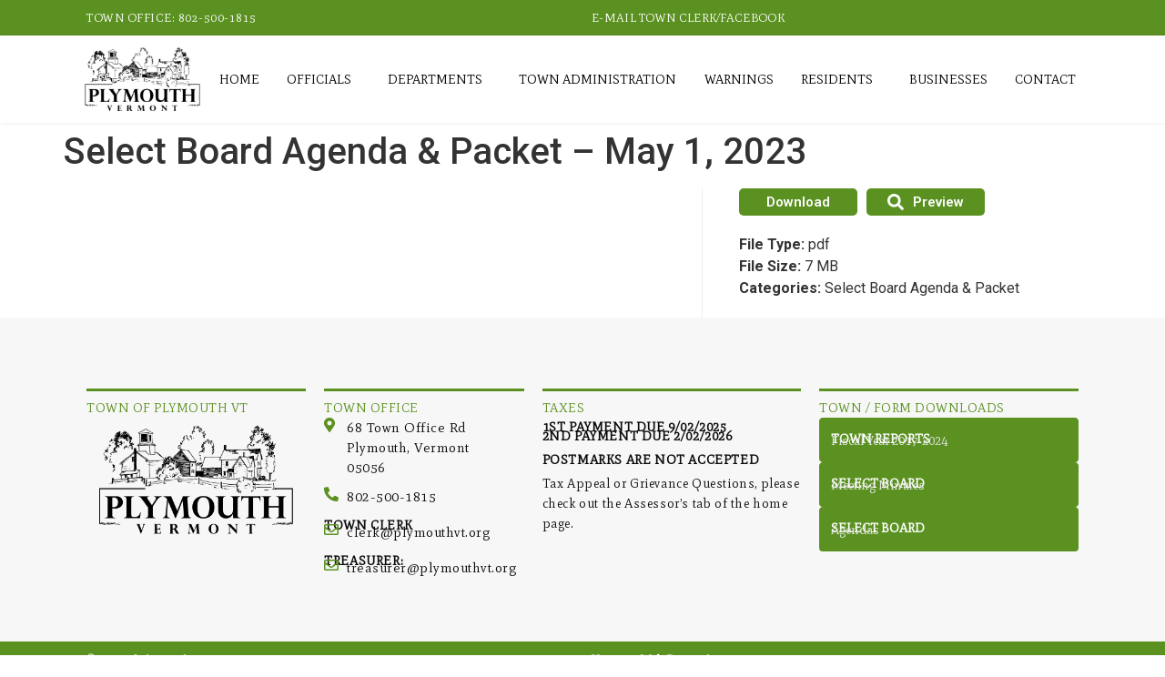

--- FILE ---
content_type: text/html; charset=UTF-8
request_url: https://www.plymouthvt.org/document/select-board-agenda-packet-may-1-2023/
body_size: 27730
content:
<!doctype html>
<html lang="en-US">
<head>
	<meta charset="UTF-8">
	<meta name="viewport" content="width=device-width, initial-scale=1">
	<link rel="profile" href="https://gmpg.org/xfn/11">
	<meta name='robots' content='index, follow, max-image-preview:large, max-snippet:-1, max-video-preview:-1' />

	<!-- This site is optimized with the Yoast SEO plugin v26.7 - https://yoast.com/wordpress/plugins/seo/ -->
	<title>Select Board Agenda &amp; Packet - May 1, 2023 - Town of Plymouth, Vermont</title>
	<link rel="canonical" href="https://www.plymouthvt.org/document/select-board-agenda-packet-may-1-2023/" />
	<meta property="og:locale" content="en_US" />
	<meta property="og:type" content="article" />
	<meta property="og:title" content="Select Board Agenda &amp; Packet - May 1, 2023 - Town of Plymouth, Vermont" />
	<meta property="og:url" content="https://www.plymouthvt.org/document/select-board-agenda-packet-may-1-2023/" />
	<meta property="og:site_name" content="Town of Plymouth, Vermont" />
	<meta name="twitter:card" content="summary_large_image" />
	<script type="application/ld+json" class="yoast-schema-graph">{"@context":"https://schema.org","@graph":[{"@type":"WebPage","@id":"https://www.plymouthvt.org/document/select-board-agenda-packet-may-1-2023/","url":"https://www.plymouthvt.org/document/select-board-agenda-packet-may-1-2023/","name":"Select Board Agenda & Packet - May 1, 2023 - Town of Plymouth, Vermont","isPartOf":{"@id":"/#website"},"datePublished":"2023-04-26T18:34:26+00:00","breadcrumb":{"@id":"https://www.plymouthvt.org/document/select-board-agenda-packet-may-1-2023/#breadcrumb"},"inLanguage":"en-US","potentialAction":[{"@type":"ReadAction","target":["https://www.plymouthvt.org/document/select-board-agenda-packet-may-1-2023/"]}]},{"@type":"BreadcrumbList","@id":"https://www.plymouthvt.org/document/select-board-agenda-packet-may-1-2023/#breadcrumb","itemListElement":[{"@type":"ListItem","position":1,"name":"Home","item":"https://www.plymouthvt.org/"},{"@type":"ListItem","position":2,"name":"Select Board Agenda &#038; Packet &#8211; May 1, 2023"}]},{"@type":"WebSite","@id":"/#website","url":"/","name":"Town of Plymouth, Vermont","description":"Birthplace &amp; Burial place of Calvin Coolidge","publisher":{"@id":"/#organization"},"potentialAction":[{"@type":"SearchAction","target":{"@type":"EntryPoint","urlTemplate":"/?s={search_term_string}"},"query-input":{"@type":"PropertyValueSpecification","valueRequired":true,"valueName":"search_term_string"}}],"inLanguage":"en-US"},{"@type":"Organization","@id":"/#organization","name":"Town of Plymouth, Vermont","url":"/","logo":{"@type":"ImageObject","inLanguage":"en-US","@id":"/#/schema/logo/image/","url":"https://www.plymouthvt.org/wp-content/uploads/2021/09/plymouthlogo.png","contentUrl":"https://www.plymouthvt.org/wp-content/uploads/2021/09/plymouthlogo.png","width":800,"height":450,"caption":"Town of Plymouth, Vermont"},"image":{"@id":"/#/schema/logo/image/"}}]}</script>
	<!-- / Yoast SEO plugin. -->


<link rel='dns-prefetch' href='//www.googletagmanager.com' />
<link rel="alternate" type="application/rss+xml" title="Town of Plymouth, Vermont &raquo; Feed" href="https://www.plymouthvt.org/feed/" />
<link rel="alternate" type="text/calendar" title="Town of Plymouth, Vermont &raquo; iCal Feed" href="https://www.plymouthvt.org/calendar/?ical=1" />
<link rel="alternate" title="oEmbed (JSON)" type="application/json+oembed" href="https://www.plymouthvt.org/wp-json/oembed/1.0/embed?url=https%3A%2F%2Fwww.plymouthvt.org%2Fdocument%2Fselect-board-agenda-packet-may-1-2023%2F" />
<link rel="alternate" title="oEmbed (XML)" type="text/xml+oembed" href="https://www.plymouthvt.org/wp-json/oembed/1.0/embed?url=https%3A%2F%2Fwww.plymouthvt.org%2Fdocument%2Fselect-board-agenda-packet-may-1-2023%2F&#038;format=xml" />
<style id='wp-img-auto-sizes-contain-inline-css'>
img:is([sizes=auto i],[sizes^="auto," i]){contain-intrinsic-size:3000px 1500px}
/*# sourceURL=wp-img-auto-sizes-contain-inline-css */
</style>
<style id='wp-emoji-styles-inline-css'>

	img.wp-smiley, img.emoji {
		display: inline !important;
		border: none !important;
		box-shadow: none !important;
		height: 1em !important;
		width: 1em !important;
		margin: 0 0.07em !important;
		vertical-align: -0.1em !important;
		background: none !important;
		padding: 0 !important;
	}
/*# sourceURL=wp-emoji-styles-inline-css */
</style>
<link rel='stylesheet' id='wp-block-library-css' href='https://www.plymouthvt.org/wp-includes/css/dist/block-library/style.min.css?ver=44715159b8b8233f0a7e642556626e40' media='all' />
<link rel='stylesheet' id='dlp-login-forms-css' href='https://www.plymouthvt.org/wp-content/plugins/document-library-pro/assets/css/dlp-login-forms.css?ver=3.0.0' media='all' />
<style id='global-styles-inline-css'>
:root{--wp--preset--aspect-ratio--square: 1;--wp--preset--aspect-ratio--4-3: 4/3;--wp--preset--aspect-ratio--3-4: 3/4;--wp--preset--aspect-ratio--3-2: 3/2;--wp--preset--aspect-ratio--2-3: 2/3;--wp--preset--aspect-ratio--16-9: 16/9;--wp--preset--aspect-ratio--9-16: 9/16;--wp--preset--color--black: #000000;--wp--preset--color--cyan-bluish-gray: #abb8c3;--wp--preset--color--white: #ffffff;--wp--preset--color--pale-pink: #f78da7;--wp--preset--color--vivid-red: #cf2e2e;--wp--preset--color--luminous-vivid-orange: #ff6900;--wp--preset--color--luminous-vivid-amber: #fcb900;--wp--preset--color--light-green-cyan: #7bdcb5;--wp--preset--color--vivid-green-cyan: #00d084;--wp--preset--color--pale-cyan-blue: #8ed1fc;--wp--preset--color--vivid-cyan-blue: #0693e3;--wp--preset--color--vivid-purple: #9b51e0;--wp--preset--gradient--vivid-cyan-blue-to-vivid-purple: linear-gradient(135deg,rgb(6,147,227) 0%,rgb(155,81,224) 100%);--wp--preset--gradient--light-green-cyan-to-vivid-green-cyan: linear-gradient(135deg,rgb(122,220,180) 0%,rgb(0,208,130) 100%);--wp--preset--gradient--luminous-vivid-amber-to-luminous-vivid-orange: linear-gradient(135deg,rgb(252,185,0) 0%,rgb(255,105,0) 100%);--wp--preset--gradient--luminous-vivid-orange-to-vivid-red: linear-gradient(135deg,rgb(255,105,0) 0%,rgb(207,46,46) 100%);--wp--preset--gradient--very-light-gray-to-cyan-bluish-gray: linear-gradient(135deg,rgb(238,238,238) 0%,rgb(169,184,195) 100%);--wp--preset--gradient--cool-to-warm-spectrum: linear-gradient(135deg,rgb(74,234,220) 0%,rgb(151,120,209) 20%,rgb(207,42,186) 40%,rgb(238,44,130) 60%,rgb(251,105,98) 80%,rgb(254,248,76) 100%);--wp--preset--gradient--blush-light-purple: linear-gradient(135deg,rgb(255,206,236) 0%,rgb(152,150,240) 100%);--wp--preset--gradient--blush-bordeaux: linear-gradient(135deg,rgb(254,205,165) 0%,rgb(254,45,45) 50%,rgb(107,0,62) 100%);--wp--preset--gradient--luminous-dusk: linear-gradient(135deg,rgb(255,203,112) 0%,rgb(199,81,192) 50%,rgb(65,88,208) 100%);--wp--preset--gradient--pale-ocean: linear-gradient(135deg,rgb(255,245,203) 0%,rgb(182,227,212) 50%,rgb(51,167,181) 100%);--wp--preset--gradient--electric-grass: linear-gradient(135deg,rgb(202,248,128) 0%,rgb(113,206,126) 100%);--wp--preset--gradient--midnight: linear-gradient(135deg,rgb(2,3,129) 0%,rgb(40,116,252) 100%);--wp--preset--font-size--small: 13px;--wp--preset--font-size--medium: 20px;--wp--preset--font-size--large: 36px;--wp--preset--font-size--x-large: 42px;--wp--preset--spacing--20: 0.44rem;--wp--preset--spacing--30: 0.67rem;--wp--preset--spacing--40: 1rem;--wp--preset--spacing--50: 1.5rem;--wp--preset--spacing--60: 2.25rem;--wp--preset--spacing--70: 3.38rem;--wp--preset--spacing--80: 5.06rem;--wp--preset--shadow--natural: 6px 6px 9px rgba(0, 0, 0, 0.2);--wp--preset--shadow--deep: 12px 12px 50px rgba(0, 0, 0, 0.4);--wp--preset--shadow--sharp: 6px 6px 0px rgba(0, 0, 0, 0.2);--wp--preset--shadow--outlined: 6px 6px 0px -3px rgb(255, 255, 255), 6px 6px rgb(0, 0, 0);--wp--preset--shadow--crisp: 6px 6px 0px rgb(0, 0, 0);}:root { --wp--style--global--content-size: 800px;--wp--style--global--wide-size: 1200px; }:where(body) { margin: 0; }.wp-site-blocks > .alignleft { float: left; margin-right: 2em; }.wp-site-blocks > .alignright { float: right; margin-left: 2em; }.wp-site-blocks > .aligncenter { justify-content: center; margin-left: auto; margin-right: auto; }:where(.wp-site-blocks) > * { margin-block-start: 24px; margin-block-end: 0; }:where(.wp-site-blocks) > :first-child { margin-block-start: 0; }:where(.wp-site-blocks) > :last-child { margin-block-end: 0; }:root { --wp--style--block-gap: 24px; }:root :where(.is-layout-flow) > :first-child{margin-block-start: 0;}:root :where(.is-layout-flow) > :last-child{margin-block-end: 0;}:root :where(.is-layout-flow) > *{margin-block-start: 24px;margin-block-end: 0;}:root :where(.is-layout-constrained) > :first-child{margin-block-start: 0;}:root :where(.is-layout-constrained) > :last-child{margin-block-end: 0;}:root :where(.is-layout-constrained) > *{margin-block-start: 24px;margin-block-end: 0;}:root :where(.is-layout-flex){gap: 24px;}:root :where(.is-layout-grid){gap: 24px;}.is-layout-flow > .alignleft{float: left;margin-inline-start: 0;margin-inline-end: 2em;}.is-layout-flow > .alignright{float: right;margin-inline-start: 2em;margin-inline-end: 0;}.is-layout-flow > .aligncenter{margin-left: auto !important;margin-right: auto !important;}.is-layout-constrained > .alignleft{float: left;margin-inline-start: 0;margin-inline-end: 2em;}.is-layout-constrained > .alignright{float: right;margin-inline-start: 2em;margin-inline-end: 0;}.is-layout-constrained > .aligncenter{margin-left: auto !important;margin-right: auto !important;}.is-layout-constrained > :where(:not(.alignleft):not(.alignright):not(.alignfull)){max-width: var(--wp--style--global--content-size);margin-left: auto !important;margin-right: auto !important;}.is-layout-constrained > .alignwide{max-width: var(--wp--style--global--wide-size);}body .is-layout-flex{display: flex;}.is-layout-flex{flex-wrap: wrap;align-items: center;}.is-layout-flex > :is(*, div){margin: 0;}body .is-layout-grid{display: grid;}.is-layout-grid > :is(*, div){margin: 0;}body{padding-top: 0px;padding-right: 0px;padding-bottom: 0px;padding-left: 0px;}a:where(:not(.wp-element-button)){text-decoration: underline;}:root :where(.wp-element-button, .wp-block-button__link){background-color: #32373c;border-width: 0;color: #fff;font-family: inherit;font-size: inherit;font-style: inherit;font-weight: inherit;letter-spacing: inherit;line-height: inherit;padding-top: calc(0.667em + 2px);padding-right: calc(1.333em + 2px);padding-bottom: calc(0.667em + 2px);padding-left: calc(1.333em + 2px);text-decoration: none;text-transform: inherit;}.has-black-color{color: var(--wp--preset--color--black) !important;}.has-cyan-bluish-gray-color{color: var(--wp--preset--color--cyan-bluish-gray) !important;}.has-white-color{color: var(--wp--preset--color--white) !important;}.has-pale-pink-color{color: var(--wp--preset--color--pale-pink) !important;}.has-vivid-red-color{color: var(--wp--preset--color--vivid-red) !important;}.has-luminous-vivid-orange-color{color: var(--wp--preset--color--luminous-vivid-orange) !important;}.has-luminous-vivid-amber-color{color: var(--wp--preset--color--luminous-vivid-amber) !important;}.has-light-green-cyan-color{color: var(--wp--preset--color--light-green-cyan) !important;}.has-vivid-green-cyan-color{color: var(--wp--preset--color--vivid-green-cyan) !important;}.has-pale-cyan-blue-color{color: var(--wp--preset--color--pale-cyan-blue) !important;}.has-vivid-cyan-blue-color{color: var(--wp--preset--color--vivid-cyan-blue) !important;}.has-vivid-purple-color{color: var(--wp--preset--color--vivid-purple) !important;}.has-black-background-color{background-color: var(--wp--preset--color--black) !important;}.has-cyan-bluish-gray-background-color{background-color: var(--wp--preset--color--cyan-bluish-gray) !important;}.has-white-background-color{background-color: var(--wp--preset--color--white) !important;}.has-pale-pink-background-color{background-color: var(--wp--preset--color--pale-pink) !important;}.has-vivid-red-background-color{background-color: var(--wp--preset--color--vivid-red) !important;}.has-luminous-vivid-orange-background-color{background-color: var(--wp--preset--color--luminous-vivid-orange) !important;}.has-luminous-vivid-amber-background-color{background-color: var(--wp--preset--color--luminous-vivid-amber) !important;}.has-light-green-cyan-background-color{background-color: var(--wp--preset--color--light-green-cyan) !important;}.has-vivid-green-cyan-background-color{background-color: var(--wp--preset--color--vivid-green-cyan) !important;}.has-pale-cyan-blue-background-color{background-color: var(--wp--preset--color--pale-cyan-blue) !important;}.has-vivid-cyan-blue-background-color{background-color: var(--wp--preset--color--vivid-cyan-blue) !important;}.has-vivid-purple-background-color{background-color: var(--wp--preset--color--vivid-purple) !important;}.has-black-border-color{border-color: var(--wp--preset--color--black) !important;}.has-cyan-bluish-gray-border-color{border-color: var(--wp--preset--color--cyan-bluish-gray) !important;}.has-white-border-color{border-color: var(--wp--preset--color--white) !important;}.has-pale-pink-border-color{border-color: var(--wp--preset--color--pale-pink) !important;}.has-vivid-red-border-color{border-color: var(--wp--preset--color--vivid-red) !important;}.has-luminous-vivid-orange-border-color{border-color: var(--wp--preset--color--luminous-vivid-orange) !important;}.has-luminous-vivid-amber-border-color{border-color: var(--wp--preset--color--luminous-vivid-amber) !important;}.has-light-green-cyan-border-color{border-color: var(--wp--preset--color--light-green-cyan) !important;}.has-vivid-green-cyan-border-color{border-color: var(--wp--preset--color--vivid-green-cyan) !important;}.has-pale-cyan-blue-border-color{border-color: var(--wp--preset--color--pale-cyan-blue) !important;}.has-vivid-cyan-blue-border-color{border-color: var(--wp--preset--color--vivid-cyan-blue) !important;}.has-vivid-purple-border-color{border-color: var(--wp--preset--color--vivid-purple) !important;}.has-vivid-cyan-blue-to-vivid-purple-gradient-background{background: var(--wp--preset--gradient--vivid-cyan-blue-to-vivid-purple) !important;}.has-light-green-cyan-to-vivid-green-cyan-gradient-background{background: var(--wp--preset--gradient--light-green-cyan-to-vivid-green-cyan) !important;}.has-luminous-vivid-amber-to-luminous-vivid-orange-gradient-background{background: var(--wp--preset--gradient--luminous-vivid-amber-to-luminous-vivid-orange) !important;}.has-luminous-vivid-orange-to-vivid-red-gradient-background{background: var(--wp--preset--gradient--luminous-vivid-orange-to-vivid-red) !important;}.has-very-light-gray-to-cyan-bluish-gray-gradient-background{background: var(--wp--preset--gradient--very-light-gray-to-cyan-bluish-gray) !important;}.has-cool-to-warm-spectrum-gradient-background{background: var(--wp--preset--gradient--cool-to-warm-spectrum) !important;}.has-blush-light-purple-gradient-background{background: var(--wp--preset--gradient--blush-light-purple) !important;}.has-blush-bordeaux-gradient-background{background: var(--wp--preset--gradient--blush-bordeaux) !important;}.has-luminous-dusk-gradient-background{background: var(--wp--preset--gradient--luminous-dusk) !important;}.has-pale-ocean-gradient-background{background: var(--wp--preset--gradient--pale-ocean) !important;}.has-electric-grass-gradient-background{background: var(--wp--preset--gradient--electric-grass) !important;}.has-midnight-gradient-background{background: var(--wp--preset--gradient--midnight) !important;}.has-small-font-size{font-size: var(--wp--preset--font-size--small) !important;}.has-medium-font-size{font-size: var(--wp--preset--font-size--medium) !important;}.has-large-font-size{font-size: var(--wp--preset--font-size--large) !important;}.has-x-large-font-size{font-size: var(--wp--preset--font-size--x-large) !important;}
:root :where(.wp-block-pullquote){font-size: 1.5em;line-height: 1.6;}
/*# sourceURL=global-styles-inline-css */
</style>
<link rel='stylesheet' id='dashicons-css' href='https://www.plymouthvt.org/wp-includes/css/dashicons.min.css?ver=44715159b8b8233f0a7e642556626e40' media='all' />
<link rel='stylesheet' id='admin-bar-css' href='https://www.plymouthvt.org/wp-includes/css/admin-bar.min.css?ver=44715159b8b8233f0a7e642556626e40' media='all' />
<style id='admin-bar-inline-css'>

    /* Hide CanvasJS credits for P404 charts specifically */
    #p404RedirectChart .canvasjs-chart-credit {
        display: none !important;
    }
    
    #p404RedirectChart canvas {
        border-radius: 6px;
    }

    .p404-redirect-adminbar-weekly-title {
        font-weight: bold;
        font-size: 14px;
        color: #fff;
        margin-bottom: 6px;
    }

    #wpadminbar #wp-admin-bar-p404_free_top_button .ab-icon:before {
        content: "\f103";
        color: #dc3545;
        top: 3px;
    }
    
    #wp-admin-bar-p404_free_top_button .ab-item {
        min-width: 80px !important;
        padding: 0px !important;
    }
    
    /* Ensure proper positioning and z-index for P404 dropdown */
    .p404-redirect-adminbar-dropdown-wrap { 
        min-width: 0; 
        padding: 0;
        position: static !important;
    }
    
    #wpadminbar #wp-admin-bar-p404_free_top_button_dropdown {
        position: static !important;
    }
    
    #wpadminbar #wp-admin-bar-p404_free_top_button_dropdown .ab-item {
        padding: 0 !important;
        margin: 0 !important;
    }
    
    .p404-redirect-dropdown-container {
        min-width: 340px;
        padding: 18px 18px 12px 18px;
        background: #23282d !important;
        color: #fff;
        border-radius: 12px;
        box-shadow: 0 8px 32px rgba(0,0,0,0.25);
        margin-top: 10px;
        position: relative !important;
        z-index: 999999 !important;
        display: block !important;
        border: 1px solid #444;
    }
    
    /* Ensure P404 dropdown appears on hover */
    #wpadminbar #wp-admin-bar-p404_free_top_button .p404-redirect-dropdown-container { 
        display: none !important;
    }
    
    #wpadminbar #wp-admin-bar-p404_free_top_button:hover .p404-redirect-dropdown-container { 
        display: block !important;
    }
    
    #wpadminbar #wp-admin-bar-p404_free_top_button:hover #wp-admin-bar-p404_free_top_button_dropdown .p404-redirect-dropdown-container {
        display: block !important;
    }
    
    .p404-redirect-card {
        background: #2c3338;
        border-radius: 8px;
        padding: 18px 18px 12px 18px;
        box-shadow: 0 2px 8px rgba(0,0,0,0.07);
        display: flex;
        flex-direction: column;
        align-items: flex-start;
        border: 1px solid #444;
    }
    
    .p404-redirect-btn {
        display: inline-block;
        background: #dc3545;
        color: #fff !important;
        font-weight: bold;
        padding: 5px 22px;
        border-radius: 8px;
        text-decoration: none;
        font-size: 17px;
        transition: background 0.2s, box-shadow 0.2s;
        margin-top: 8px;
        box-shadow: 0 2px 8px rgba(220,53,69,0.15);
        text-align: center;
        line-height: 1.6;
    }
    
    .p404-redirect-btn:hover {
        background: #c82333;
        color: #fff !important;
        box-shadow: 0 4px 16px rgba(220,53,69,0.25);
    }
    
    /* Prevent conflicts with other admin bar dropdowns */
    #wpadminbar .ab-top-menu > li:hover > .ab-item,
    #wpadminbar .ab-top-menu > li.hover > .ab-item {
        z-index: auto;
    }
    
    #wpadminbar #wp-admin-bar-p404_free_top_button:hover > .ab-item {
        z-index: 999998 !important;
    }
    
/*# sourceURL=admin-bar-inline-css */
</style>
<link rel='stylesheet' id='gutenbee-animations-css' href='https://www.plymouthvt.org/wp-content/plugins/gutenbee/build/gutenbee.animations.css?ver=2.19.1' media='all' />
<link rel='stylesheet' id='tribe-events-v2-single-skeleton-css' href='https://www.plymouthvt.org/wp-content/plugins/the-events-calendar/build/css/tribe-events-single-skeleton.css?ver=6.15.14' media='all' />
<link rel='stylesheet' id='tribe-events-v2-single-skeleton-full-css' href='https://www.plymouthvt.org/wp-content/plugins/the-events-calendar/build/css/tribe-events-single-full.css?ver=6.15.14' media='all' />
<link rel='stylesheet' id='tec-events-elementor-widgets-base-styles-css' href='https://www.plymouthvt.org/wp-content/plugins/the-events-calendar/build/css/integrations/plugins/elementor/widgets/widget-base.css?ver=6.15.14' media='all' />
<link rel='stylesheet' id='hello-elementor-css' href='https://www.plymouthvt.org/wp-content/themes/hello-elementor/assets/css/reset.css?ver=3.4.5' media='all' />
<link rel='stylesheet' id='hello-elementor-theme-style-css' href='https://www.plymouthvt.org/wp-content/themes/hello-elementor/assets/css/theme.css?ver=3.4.5' media='all' />
<link rel='stylesheet' id='hello-elementor-header-footer-css' href='https://www.plymouthvt.org/wp-content/themes/hello-elementor/assets/css/header-footer.css?ver=3.4.5' media='all' />
<link rel='stylesheet' id='dlp-single-post-css' href='https://www.plymouthvt.org/wp-content/plugins/document-library-pro/dependencies/barn2/document-library-core/assets/css/dlp-single-post.css?ver=3.0.0' media='all' />
<link rel='stylesheet' id='elementor-frontend-css' href='https://www.plymouthvt.org/wp-content/uploads/elementor/css/custom-frontend.min.css?ver=1768533407' media='all' />
<style id='elementor-frontend-inline-css'>
.elementor-kit-7{--e-global-color-primary:#5B9121;--e-global-color-secondary:#5B9121;--e-global-color-text:#000000;--e-global-color-accent:#5B9121;--e-global-color-462e753:#5B9121;--e-global-color-312cc76:#000000;--e-global-color-850c60e:#FFFFFF;--e-global-typography-primary-font-family:"Roboto";--e-global-typography-primary-font-weight:600;--e-global-typography-secondary-font-family:"Roboto Slab";--e-global-typography-secondary-font-weight:400;--e-global-typography-text-font-family:"Roboto";--e-global-typography-text-font-weight:400;--e-global-typography-accent-font-family:"Roboto";--e-global-typography-accent-font-weight:500;--e-global-typography-fa68e2a-font-family:"Mate";--e-global-typography-fa7d199-font-family:"ABeeZee";}.elementor-kit-7 e-page-transition{background-color:#FFBC7D;}.elementor-section.elementor-section-boxed > .elementor-container{max-width:1250px;}.e-con{--container-max-width:1250px;}.elementor-widget:not(:last-child){margin-block-end:20px;}.elementor-element{--widgets-spacing:20px 20px;--widgets-spacing-row:20px;--widgets-spacing-column:20px;}{}h1.entry-title{display:var(--page-title-display);}@media(max-width:1024px){.elementor-section.elementor-section-boxed > .elementor-container{max-width:1024px;}.e-con{--container-max-width:1024px;}}@media(max-width:767px){.elementor-section.elementor-section-boxed > .elementor-container{max-width:767px;}.e-con{--container-max-width:767px;}}
.elementor-5940 .elementor-element.elementor-element-1b7366e6{--display:flex;--flex-direction:row;--container-widget-width:calc( ( 1 - var( --container-widget-flex-grow ) ) * 100% );--container-widget-height:100%;--container-widget-flex-grow:1;--container-widget-align-self:stretch;--flex-wrap-mobile:wrap;--justify-content:center;--align-items:center;--gap:0px 0px;--row-gap:0px;--column-gap:0px;--margin-top:0px;--margin-bottom:0px;--margin-left:0px;--margin-right:0px;--padding-top:7px;--padding-bottom:7px;--padding-left:0px;--padding-right:0px;}.elementor-5940 .elementor-element.elementor-element-1b7366e6:not(.elementor-motion-effects-element-type-background), .elementor-5940 .elementor-element.elementor-element-1b7366e6 > .elementor-motion-effects-container > .elementor-motion-effects-layer{background-color:#5B9121;}.elementor-5940 .elementor-element.elementor-element-7169683a{--display:flex;--flex-direction:column;--container-widget-width:100%;--container-widget-height:initial;--container-widget-flex-grow:0;--container-widget-align-self:initial;--flex-wrap-mobile:wrap;}.elementor-widget-icon-list .elementor-icon-list-item:not(:last-child):after{border-color:var( --e-global-color-text );}.elementor-widget-icon-list .elementor-icon-list-icon i{color:var( --e-global-color-primary );}.elementor-widget-icon-list .elementor-icon-list-icon svg{fill:var( --e-global-color-primary );}.elementor-widget-icon-list .elementor-icon-list-item > .elementor-icon-list-text, .elementor-widget-icon-list .elementor-icon-list-item > a{font-family:var( --e-global-typography-text-font-family ), Sans-serif;font-weight:var( --e-global-typography-text-font-weight );}.elementor-widget-icon-list .elementor-icon-list-text{color:var( --e-global-color-secondary );}.elementor-5940 .elementor-element.elementor-element-11816412 .elementor-icon-list-icon i{transition:color 0.3s;}.elementor-5940 .elementor-element.elementor-element-11816412 .elementor-icon-list-icon svg{transition:fill 0.3s;}.elementor-5940 .elementor-element.elementor-element-11816412{--e-icon-list-icon-size:14px;--icon-vertical-offset:0px;}.elementor-5940 .elementor-element.elementor-element-11816412 .elementor-icon-list-item > .elementor-icon-list-text, .elementor-5940 .elementor-element.elementor-element-11816412 .elementor-icon-list-item > a{font-family:"Mate", Sans-serif;font-size:13px;font-weight:400;letter-spacing:0.5px;}.elementor-5940 .elementor-element.elementor-element-11816412 .elementor-icon-list-text{color:#FFFFFF;transition:color 0.3s;}.elementor-5940 .elementor-element.elementor-element-77c3111b{--display:flex;--flex-direction:column;--container-widget-width:100%;--container-widget-height:initial;--container-widget-flex-grow:0;--container-widget-align-self:initial;--flex-wrap-mobile:wrap;}.elementor-5940 .elementor-element.elementor-element-41e0abae .elementor-icon-list-icon i{transition:color 0.3s;}.elementor-5940 .elementor-element.elementor-element-41e0abae .elementor-icon-list-icon svg{transition:fill 0.3s;}.elementor-5940 .elementor-element.elementor-element-41e0abae{--e-icon-list-icon-size:14px;--icon-vertical-offset:0px;}.elementor-5940 .elementor-element.elementor-element-41e0abae .elementor-icon-list-item > .elementor-icon-list-text, .elementor-5940 .elementor-element.elementor-element-41e0abae .elementor-icon-list-item > a{font-family:"Mate", Sans-serif;font-size:13px;font-weight:400;text-transform:uppercase;letter-spacing:0.3px;}.elementor-5940 .elementor-element.elementor-element-41e0abae .elementor-icon-list-text{color:#FFFFFF;transition:color 0.3s;}.elementor-5940 .elementor-element.elementor-element-7366f6de{--display:flex;--flex-direction:row;--container-widget-width:calc( ( 1 - var( --container-widget-flex-grow ) ) * 100% );--container-widget-height:100%;--container-widget-flex-grow:1;--container-widget-align-self:stretch;--flex-wrap-mobile:wrap;--justify-content:center;--align-items:center;--gap:0px 0px;--row-gap:0px;--column-gap:0px;--margin-top:0px;--margin-bottom:0px;--margin-left:0px;--margin-right:0px;--padding-top:3px;--padding-bottom:6px;--padding-left:0px;--padding-right:0px;}.elementor-5940 .elementor-element.elementor-element-14e089db{--display:flex;--flex-direction:column;--container-widget-width:100%;--container-widget-height:initial;--container-widget-flex-grow:0;--container-widget-align-self:initial;--flex-wrap-mobile:wrap;}.elementor-widget-image .widget-image-caption{color:var( --e-global-color-text );font-family:var( --e-global-typography-text-font-family ), Sans-serif;font-weight:var( --e-global-typography-text-font-weight );}.elementor-5940 .elementor-element.elementor-element-16449411{text-align:start;}.elementor-5940 .elementor-element.elementor-element-16449411 img{width:100%;}.elementor-5940 .elementor-element.elementor-element-143d6f6e{--display:flex;--flex-direction:column;--container-widget-width:100%;--container-widget-height:initial;--container-widget-flex-grow:0;--container-widget-align-self:initial;--flex-wrap-mobile:wrap;}.elementor-widget-nav-menu .elementor-nav-menu .elementor-item{font-family:var( --e-global-typography-primary-font-family ), Sans-serif;font-weight:var( --e-global-typography-primary-font-weight );}.elementor-widget-nav-menu .elementor-nav-menu--main .elementor-item{color:var( --e-global-color-text );fill:var( --e-global-color-text );}.elementor-widget-nav-menu .elementor-nav-menu--main .elementor-item:hover,
					.elementor-widget-nav-menu .elementor-nav-menu--main .elementor-item.elementor-item-active,
					.elementor-widget-nav-menu .elementor-nav-menu--main .elementor-item.highlighted,
					.elementor-widget-nav-menu .elementor-nav-menu--main .elementor-item:focus{color:var( --e-global-color-accent );fill:var( --e-global-color-accent );}.elementor-widget-nav-menu .elementor-nav-menu--main:not(.e--pointer-framed) .elementor-item:before,
					.elementor-widget-nav-menu .elementor-nav-menu--main:not(.e--pointer-framed) .elementor-item:after{background-color:var( --e-global-color-accent );}.elementor-widget-nav-menu .e--pointer-framed .elementor-item:before,
					.elementor-widget-nav-menu .e--pointer-framed .elementor-item:after{border-color:var( --e-global-color-accent );}.elementor-widget-nav-menu{--e-nav-menu-divider-color:var( --e-global-color-text );}.elementor-widget-nav-menu .elementor-nav-menu--dropdown .elementor-item, .elementor-widget-nav-menu .elementor-nav-menu--dropdown  .elementor-sub-item{font-family:var( --e-global-typography-accent-font-family ), Sans-serif;font-weight:var( --e-global-typography-accent-font-weight );}.elementor-5940 .elementor-element.elementor-element-781c0deb{z-index:999;--e-nav-menu-horizontal-menu-item-margin:calc( 5px / 2 );}.elementor-5940 .elementor-element.elementor-element-781c0deb .elementor-menu-toggle{margin:0 auto;background-color:#5B9121;}.elementor-5940 .elementor-element.elementor-element-781c0deb .elementor-nav-menu .elementor-item{font-family:"Mate", Sans-serif;font-size:15px;font-weight:500;text-transform:uppercase;line-height:23px;letter-spacing:0px;}.elementor-5940 .elementor-element.elementor-element-781c0deb .elementor-nav-menu--main .elementor-item{color:#000000;fill:#000000;padding-left:5px;padding-right:5px;padding-top:3px;padding-bottom:3px;}.elementor-5940 .elementor-element.elementor-element-781c0deb .elementor-nav-menu--main .elementor-item:hover,
					.elementor-5940 .elementor-element.elementor-element-781c0deb .elementor-nav-menu--main .elementor-item.elementor-item-active,
					.elementor-5940 .elementor-element.elementor-element-781c0deb .elementor-nav-menu--main .elementor-item.highlighted,
					.elementor-5940 .elementor-element.elementor-element-781c0deb .elementor-nav-menu--main .elementor-item:focus{color:#5B9121;fill:#5B9121;}.elementor-5940 .elementor-element.elementor-element-781c0deb .elementor-nav-menu--main .elementor-item.elementor-item-active{color:#5B9121;}.elementor-5940 .elementor-element.elementor-element-781c0deb .elementor-nav-menu--main:not(.elementor-nav-menu--layout-horizontal) .elementor-nav-menu > li:not(:last-child){margin-bottom:5px;}.elementor-5940 .elementor-element.elementor-element-781c0deb .elementor-nav-menu--dropdown a, .elementor-5940 .elementor-element.elementor-element-781c0deb .elementor-menu-toggle{color:#000000;fill:#000000;}.elementor-5940 .elementor-element.elementor-element-781c0deb .elementor-nav-menu--dropdown{background-color:#FFFFFF;border-radius:0px 0px 0px 0px;}.elementor-5940 .elementor-element.elementor-element-781c0deb .elementor-nav-menu--dropdown a:hover,
					.elementor-5940 .elementor-element.elementor-element-781c0deb .elementor-nav-menu--dropdown a:focus,
					.elementor-5940 .elementor-element.elementor-element-781c0deb .elementor-nav-menu--dropdown a.elementor-item-active,
					.elementor-5940 .elementor-element.elementor-element-781c0deb .elementor-nav-menu--dropdown a.highlighted,
					.elementor-5940 .elementor-element.elementor-element-781c0deb .elementor-menu-toggle:hover,
					.elementor-5940 .elementor-element.elementor-element-781c0deb .elementor-menu-toggle:focus{color:#FFFFFF;}.elementor-5940 .elementor-element.elementor-element-781c0deb .elementor-nav-menu--dropdown a:hover,
					.elementor-5940 .elementor-element.elementor-element-781c0deb .elementor-nav-menu--dropdown a:focus,
					.elementor-5940 .elementor-element.elementor-element-781c0deb .elementor-nav-menu--dropdown a.elementor-item-active,
					.elementor-5940 .elementor-element.elementor-element-781c0deb .elementor-nav-menu--dropdown a.highlighted{background-color:#5B9121;}.elementor-5940 .elementor-element.elementor-element-781c0deb .elementor-nav-menu--dropdown a.elementor-item-active{color:#FFFFFF;background-color:#5B9121;}.elementor-5940 .elementor-element.elementor-element-781c0deb .elementor-nav-menu--dropdown .elementor-item, .elementor-5940 .elementor-element.elementor-element-781c0deb .elementor-nav-menu--dropdown  .elementor-sub-item{font-family:"Mate", Sans-serif;font-size:15px;font-weight:500;}.elementor-5940 .elementor-element.elementor-element-781c0deb .elementor-nav-menu--dropdown li:first-child a{border-top-left-radius:0px;border-top-right-radius:0px;}.elementor-5940 .elementor-element.elementor-element-781c0deb .elementor-nav-menu--dropdown li:last-child a{border-bottom-right-radius:0px;border-bottom-left-radius:0px;}.elementor-5940 .elementor-element.elementor-element-781c0deb .elementor-nav-menu--main .elementor-nav-menu--dropdown, .elementor-5940 .elementor-element.elementor-element-781c0deb .elementor-nav-menu__container.elementor-nav-menu--dropdown{box-shadow:0px 0px 10px 0px rgba(0,0,0,0.5);}.elementor-5940 .elementor-element.elementor-element-781c0deb .elementor-nav-menu--dropdown a{padding-left:30px;padding-right:30px;padding-top:10px;padding-bottom:10px;}.elementor-5940 .elementor-element.elementor-element-781c0deb .elementor-nav-menu--dropdown li:not(:last-child){border-style:solid;border-color:#CDCDCD;border-bottom-width:1px;}.elementor-5940 .elementor-element.elementor-element-781c0deb div.elementor-menu-toggle{color:#FFFFFF;}.elementor-5940 .elementor-element.elementor-element-781c0deb div.elementor-menu-toggle svg{fill:#FFFFFF;}.elementor-5940 .elementor-element.elementor-element-781c0deb div.elementor-menu-toggle:hover, .elementor-5940 .elementor-element.elementor-element-781c0deb div.elementor-menu-toggle:focus{color:#FFFFFF;}.elementor-5940 .elementor-element.elementor-element-781c0deb div.elementor-menu-toggle:hover svg, .elementor-5940 .elementor-element.elementor-element-781c0deb div.elementor-menu-toggle:focus svg{fill:#FFFFFF;}.elementor-5940 .elementor-element.elementor-element-781c0deb .elementor-menu-toggle:hover, .elementor-5940 .elementor-element.elementor-element-781c0deb .elementor-menu-toggle:focus{background-color:#5B9121;}.elementor-5940 .elementor-element.elementor-element-3c4f41a{--display:flex;--flex-direction:row;--container-widget-width:calc( ( 1 - var( --container-widget-flex-grow ) ) * 100% );--container-widget-height:100%;--container-widget-flex-grow:1;--container-widget-align-self:stretch;--flex-wrap-mobile:wrap;--justify-content:center;--align-items:center;--gap:0px 0px;--row-gap:0px;--column-gap:0px;--margin-top:0px;--margin-bottom:0px;--margin-left:0px;--margin-right:0px;--padding-top:5px;--padding-bottom:10px;--padding-left:0px;--padding-right:0px;}.elementor-5940 .elementor-element.elementor-element-5ed8e6ce{--display:flex;--flex-direction:column;--container-widget-width:100%;--container-widget-height:initial;--container-widget-flex-grow:0;--container-widget-align-self:initial;--flex-wrap-mobile:wrap;}.elementor-5940 .elementor-element.elementor-element-7abe5cb5{text-align:start;}.elementor-5940 .elementor-element.elementor-element-7abe5cb5 img{width:80%;}.elementor-5940 .elementor-element.elementor-element-28423db{--display:flex;--flex-direction:column;--container-widget-width:100%;--container-widget-height:initial;--container-widget-flex-grow:0;--container-widget-align-self:initial;--flex-wrap-mobile:wrap;}.elementor-5940 .elementor-element.elementor-element-5c27fa98 .elementor-menu-toggle{margin:0 auto;}.elementor-5940 .elementor-element.elementor-element-5c27fa98 .elementor-nav-menu .elementor-item{font-family:"Mate", Sans-serif;font-size:15px;font-weight:500;text-transform:uppercase;line-height:23px;letter-spacing:0px;}.elementor-5940 .elementor-element.elementor-element-5c27fa98 .elementor-nav-menu--main .elementor-item{color:#000000;fill:#000000;padding-left:5px;padding-right:5px;padding-top:3px;padding-bottom:3px;}.elementor-5940 .elementor-element.elementor-element-5c27fa98 .elementor-nav-menu--main .elementor-item:hover,
					.elementor-5940 .elementor-element.elementor-element-5c27fa98 .elementor-nav-menu--main .elementor-item.elementor-item-active,
					.elementor-5940 .elementor-element.elementor-element-5c27fa98 .elementor-nav-menu--main .elementor-item.highlighted,
					.elementor-5940 .elementor-element.elementor-element-5c27fa98 .elementor-nav-menu--main .elementor-item:focus{color:#5B9121;fill:#5B9121;}.elementor-5940 .elementor-element.elementor-element-5c27fa98 .elementor-nav-menu--main .elementor-item.elementor-item-active{color:#5B9121;}.elementor-5940 .elementor-element.elementor-element-5c27fa98{--e-nav-menu-horizontal-menu-item-margin:calc( 17px / 2 );}.elementor-5940 .elementor-element.elementor-element-5c27fa98 .elementor-nav-menu--main:not(.elementor-nav-menu--layout-horizontal) .elementor-nav-menu > li:not(:last-child){margin-bottom:17px;}.elementor-5940 .elementor-element.elementor-element-5c27fa98 .elementor-nav-menu--dropdown a, .elementor-5940 .elementor-element.elementor-element-5c27fa98 .elementor-menu-toggle{color:#000000;fill:#000000;}.elementor-5940 .elementor-element.elementor-element-5c27fa98 .elementor-nav-menu--dropdown{background-color:#FFFFFF;border-radius:0px 0px 10px 10px;}.elementor-5940 .elementor-element.elementor-element-5c27fa98 .elementor-nav-menu--dropdown a:hover,
					.elementor-5940 .elementor-element.elementor-element-5c27fa98 .elementor-nav-menu--dropdown a:focus,
					.elementor-5940 .elementor-element.elementor-element-5c27fa98 .elementor-nav-menu--dropdown a.elementor-item-active,
					.elementor-5940 .elementor-element.elementor-element-5c27fa98 .elementor-nav-menu--dropdown a.highlighted,
					.elementor-5940 .elementor-element.elementor-element-5c27fa98 .elementor-menu-toggle:hover,
					.elementor-5940 .elementor-element.elementor-element-5c27fa98 .elementor-menu-toggle:focus{color:#FFFFFF;}.elementor-5940 .elementor-element.elementor-element-5c27fa98 .elementor-nav-menu--dropdown a:hover,
					.elementor-5940 .elementor-element.elementor-element-5c27fa98 .elementor-nav-menu--dropdown a:focus,
					.elementor-5940 .elementor-element.elementor-element-5c27fa98 .elementor-nav-menu--dropdown a.elementor-item-active,
					.elementor-5940 .elementor-element.elementor-element-5c27fa98 .elementor-nav-menu--dropdown a.highlighted{background-color:#5B9121;}.elementor-5940 .elementor-element.elementor-element-5c27fa98 .elementor-nav-menu--dropdown a.elementor-item-active{color:#FFFFFF;background-color:#5B9121;}.elementor-5940 .elementor-element.elementor-element-5c27fa98 .elementor-nav-menu--dropdown .elementor-item, .elementor-5940 .elementor-element.elementor-element-5c27fa98 .elementor-nav-menu--dropdown  .elementor-sub-item{font-family:"Mate", Sans-serif;font-size:15px;font-weight:500;}.elementor-5940 .elementor-element.elementor-element-5c27fa98 .elementor-nav-menu--dropdown li:first-child a{border-top-left-radius:0px;border-top-right-radius:0px;}.elementor-5940 .elementor-element.elementor-element-5c27fa98 .elementor-nav-menu--dropdown li:last-child a{border-bottom-right-radius:10px;border-bottom-left-radius:10px;}.elementor-5940 .elementor-element.elementor-element-5c27fa98 .elementor-nav-menu--main .elementor-nav-menu--dropdown, .elementor-5940 .elementor-element.elementor-element-5c27fa98 .elementor-nav-menu__container.elementor-nav-menu--dropdown{box-shadow:0px 0px 10px 0px rgba(0,0,0,0.5);}.elementor-5940 .elementor-element.elementor-element-5c27fa98 .elementor-nav-menu--dropdown a{padding-left:30px;padding-right:30px;padding-top:10px;padding-bottom:10px;}.elementor-5940 .elementor-element.elementor-element-5c27fa98 .elementor-nav-menu--dropdown li:not(:last-child){border-style:solid;border-color:#CDCDCD;border-bottom-width:1px;}.elementor-theme-builder-content-area{height:400px;}.elementor-location-header:before, .elementor-location-footer:before{content:"";display:table;clear:both;}@media(max-width:1366px){.elementor-5940 .elementor-element.elementor-element-1b7366e6{--padding-top:0px;--padding-bottom:0px;--padding-left:0px;--padding-right:0px;}.elementor-5940 .elementor-element.elementor-element-7366f6de{--gap:10px 10px;--row-gap:10px;--column-gap:10px;--padding-top:8px;--padding-bottom:8px;--padding-left:0px;--padding-right:0px;}.elementor-5940 .elementor-element.elementor-element-14e089db{--margin-top:0px;--margin-bottom:0px;--margin-left:0px;--margin-right:0px;--padding-top:0px;--padding-bottom:0px;--padding-left:0px;--padding-right:0px;}.elementor-5940 .elementor-element.elementor-element-16449411 img{width:100%;}.elementor-5940 .elementor-element.elementor-element-143d6f6e{--margin-top:0px;--margin-bottom:0px;--margin-left:0px;--margin-right:0px;--padding-top:0px;--padding-bottom:0px;--padding-left:0px;--padding-right:0px;}.elementor-5940 .elementor-element.elementor-element-781c0deb .elementor-nav-menu .elementor-item{font-size:14px;}.elementor-5940 .elementor-element.elementor-element-781c0deb .elementor-nav-menu--main .elementor-item{padding-left:5px;padding-right:5px;}.elementor-5940 .elementor-element.elementor-element-781c0deb{--e-nav-menu-horizontal-menu-item-margin:calc( 5px / 2 );}.elementor-5940 .elementor-element.elementor-element-781c0deb .elementor-nav-menu--main:not(.elementor-nav-menu--layout-horizontal) .elementor-nav-menu > li:not(:last-child){margin-bottom:5px;}.elementor-5940 .elementor-element.elementor-element-781c0deb .elementor-nav-menu--dropdown .elementor-item, .elementor-5940 .elementor-element.elementor-element-781c0deb .elementor-nav-menu--dropdown  .elementor-sub-item{font-size:15px;}.elementor-5940 .elementor-element.elementor-element-3c4f41a{--gap:10px 10px;--row-gap:10px;--column-gap:10px;--padding-top:8px;--padding-bottom:8px;--padding-left:0px;--padding-right:0px;}.elementor-5940 .elementor-element.elementor-element-5ed8e6ce{--margin-top:0px;--margin-bottom:0px;--margin-left:0px;--margin-right:0px;--padding-top:0px;--padding-bottom:0px;--padding-left:0px;--padding-right:0px;}.elementor-5940 .elementor-element.elementor-element-7abe5cb5 img{width:100%;}.elementor-5940 .elementor-element.elementor-element-28423db{--margin-top:0px;--margin-bottom:0px;--margin-left:0px;--margin-right:0px;--padding-top:0px;--padding-bottom:0px;--padding-left:0px;--padding-right:0px;}.elementor-5940 .elementor-element.elementor-element-5c27fa98{z-index:999;--e-nav-menu-horizontal-menu-item-margin:calc( 5px / 2 );}.elementor-5940 .elementor-element.elementor-element-5c27fa98 .elementor-nav-menu .elementor-item{font-size:14px;}.elementor-5940 .elementor-element.elementor-element-5c27fa98 .elementor-nav-menu--main .elementor-item{padding-left:5px;padding-right:5px;}.elementor-5940 .elementor-element.elementor-element-5c27fa98 .elementor-nav-menu--main:not(.elementor-nav-menu--layout-horizontal) .elementor-nav-menu > li:not(:last-child){margin-bottom:5px;}.elementor-5940 .elementor-element.elementor-element-5c27fa98 .elementor-nav-menu--dropdown .elementor-item, .elementor-5940 .elementor-element.elementor-element-5c27fa98 .elementor-nav-menu--dropdown  .elementor-sub-item{font-size:15px;}.elementor-5940 .elementor-element.elementor-element-5c27fa98 .elementor-nav-menu--dropdown{border-radius:0px 0px 0px 0px;}.elementor-5940 .elementor-element.elementor-element-5c27fa98 .elementor-nav-menu--dropdown li:first-child a{border-top-left-radius:0px;border-top-right-radius:0px;}.elementor-5940 .elementor-element.elementor-element-5c27fa98 .elementor-nav-menu--dropdown li:last-child a{border-bottom-right-radius:0px;border-bottom-left-radius:0px;}}@media(max-width:1024px){.elementor-5940 .elementor-element.elementor-element-16449411 img{width:18%;}.elementor-5940 .elementor-element.elementor-element-7abe5cb5 img{width:26%;}}@media(max-width:767px){.elementor-5940 .elementor-element.elementor-element-1b7366e6{--gap:6px 10px;--row-gap:6px;--column-gap:10px;--padding-top:10px;--padding-bottom:10px;--padding-left:0px;--padding-right:0px;}.elementor-5940 .elementor-element.elementor-element-7169683a{--margin-top:0px;--margin-bottom:0px;--margin-left:0px;--margin-right:0px;--padding-top:0px;--padding-bottom:0px;--padding-left:0px;--padding-right:0px;}.elementor-5940 .elementor-element.elementor-element-77c3111b{--padding-top:0px;--padding-bottom:0px;--padding-left:0px;--padding-right:0px;}.elementor-5940 .elementor-element.elementor-element-7366f6de{--padding-top:10px;--padding-bottom:10px;--padding-left:6px;--padding-right:6px;}.elementor-5940 .elementor-element.elementor-element-14e089db{--width:81%;}.elementor-5940 .elementor-element.elementor-element-16449411 img{width:42%;}.elementor-5940 .elementor-element.elementor-element-143d6f6e{--width:15%;}.elementor-5940 .elementor-element.elementor-element-3c4f41a{--padding-top:10px;--padding-bottom:10px;--padding-left:6px;--padding-right:6px;}.elementor-5940 .elementor-element.elementor-element-5ed8e6ce{--width:81%;}.elementor-5940 .elementor-element.elementor-element-7abe5cb5 img{width:47%;}.elementor-5940 .elementor-element.elementor-element-28423db{--width:15%;}}@media(min-width:768px){.elementor-5940 .elementor-element.elementor-element-1b7366e6{--content-width:1250px;}.elementor-5940 .elementor-element.elementor-element-7169683a{--width:50%;}.elementor-5940 .elementor-element.elementor-element-77c3111b{--width:50%;}.elementor-5940 .elementor-element.elementor-element-7366f6de{--content-width:1250px;}.elementor-5940 .elementor-element.elementor-element-14e089db{--width:16%;}.elementor-5940 .elementor-element.elementor-element-143d6f6e{--width:84%;}.elementor-5940 .elementor-element.elementor-element-3c4f41a{--content-width:1400px;}.elementor-5940 .elementor-element.elementor-element-5ed8e6ce{--width:16%;}.elementor-5940 .elementor-element.elementor-element-28423db{--width:84%;}}@media(max-width:1366px) and (min-width:768px){.elementor-5940 .elementor-element.elementor-element-1b7366e6{--content-width:1110px;}.elementor-5940 .elementor-element.elementor-element-7366f6de{--content-width:1110px;}.elementor-5940 .elementor-element.elementor-element-14e089db{--width:12%;}.elementor-5940 .elementor-element.elementor-element-143d6f6e{--width:88%;}.elementor-5940 .elementor-element.elementor-element-3c4f41a{--content-width:1110px;}.elementor-5940 .elementor-element.elementor-element-5ed8e6ce{--width:13%;}.elementor-5940 .elementor-element.elementor-element-28423db{--width:88%;}}@media(max-width:1024px) and (min-width:768px){.elementor-5940 .elementor-element.elementor-element-14e089db{--width:90%;}.elementor-5940 .elementor-element.elementor-element-143d6f6e{--width:10%;}.elementor-5940 .elementor-element.elementor-element-5ed8e6ce{--width:90%;}.elementor-5940 .elementor-element.elementor-element-28423db{--width:10%;}}
.elementor-5956 .elementor-element.elementor-element-1035dc6b{--display:flex;--flex-direction:row;--container-widget-width:initial;--container-widget-height:100%;--container-widget-flex-grow:1;--container-widget-align-self:stretch;--flex-wrap-mobile:wrap;--gap:20px 20px;--row-gap:20px;--column-gap:20px;--padding-top:70px;--padding-bottom:70px;--padding-left:0px;--padding-right:0px;}.elementor-5956 .elementor-element.elementor-element-1035dc6b:not(.elementor-motion-effects-element-type-background), .elementor-5956 .elementor-element.elementor-element-1035dc6b > .elementor-motion-effects-container > .elementor-motion-effects-layer{background-color:#F7F7F7;}.elementor-5956 .elementor-element.elementor-element-4e22c766{--display:flex;--flex-direction:column;--container-widget-width:100%;--container-widget-height:initial;--container-widget-flex-grow:0;--container-widget-align-self:initial;--flex-wrap-mobile:wrap;}.elementor-widget-divider{--divider-color:var( --e-global-color-secondary );}.elementor-widget-divider .elementor-divider__text{color:var( --e-global-color-secondary );font-family:var( --e-global-typography-secondary-font-family ), Sans-serif;font-weight:var( --e-global-typography-secondary-font-weight );}.elementor-widget-divider.elementor-view-stacked .elementor-icon{background-color:var( --e-global-color-secondary );}.elementor-widget-divider.elementor-view-framed .elementor-icon, .elementor-widget-divider.elementor-view-default .elementor-icon{color:var( --e-global-color-secondary );border-color:var( --e-global-color-secondary );}.elementor-widget-divider.elementor-view-framed .elementor-icon, .elementor-widget-divider.elementor-view-default .elementor-icon svg{fill:var( --e-global-color-secondary );}.elementor-5956 .elementor-element.elementor-element-235b868{--divider-border-style:solid;--divider-color:#5B9121;--divider-border-width:3px;}.elementor-5956 .elementor-element.elementor-element-235b868 .elementor-divider-separator{width:100%;}.elementor-5956 .elementor-element.elementor-element-235b868 .elementor-divider{padding-block-start:8px;padding-block-end:8px;}.elementor-widget-icon-list .elementor-icon-list-item:not(:last-child):after{border-color:var( --e-global-color-text );}.elementor-widget-icon-list .elementor-icon-list-icon i{color:var( --e-global-color-primary );}.elementor-widget-icon-list .elementor-icon-list-icon svg{fill:var( --e-global-color-primary );}.elementor-widget-icon-list .elementor-icon-list-item > .elementor-icon-list-text, .elementor-widget-icon-list .elementor-icon-list-item > a{font-family:var( --e-global-typography-text-font-family ), Sans-serif;font-weight:var( --e-global-typography-text-font-weight );}.elementor-widget-icon-list .elementor-icon-list-text{color:var( --e-global-color-secondary );}.elementor-5956 .elementor-element.elementor-element-7fcce95 .elementor-icon-list-icon i{transition:color 0.3s;}.elementor-5956 .elementor-element.elementor-element-7fcce95 .elementor-icon-list-icon svg{transition:fill 0.3s;}.elementor-5956 .elementor-element.elementor-element-7fcce95{--e-icon-list-icon-size:14px;--icon-vertical-offset:0px;}.elementor-5956 .elementor-element.elementor-element-7fcce95 .elementor-icon-list-item > .elementor-icon-list-text, .elementor-5956 .elementor-element.elementor-element-7fcce95 .elementor-icon-list-item > a{font-family:"Mate", Sans-serif;font-size:16px;font-weight:400;text-transform:uppercase;letter-spacing:0.5px;}.elementor-5956 .elementor-element.elementor-element-7fcce95 .elementor-icon-list-text{color:#5B9121;transition:color 0.3s;}.elementor-widget-image .widget-image-caption{color:var( --e-global-color-text );font-family:var( --e-global-typography-text-font-family ), Sans-serif;font-weight:var( --e-global-typography-text-font-weight );}.elementor-5956 .elementor-element.elementor-element-4b203bbb{text-align:start;}.elementor-5956 .elementor-element.elementor-element-4b203bbb img{width:84%;}.elementor-5956 .elementor-element.elementor-element-6c4a2740{--display:flex;--flex-direction:column;--container-widget-width:100%;--container-widget-height:initial;--container-widget-flex-grow:0;--container-widget-align-self:initial;--flex-wrap-mobile:wrap;}.elementor-5956 .elementor-element.elementor-element-21c4c795{--divider-border-style:solid;--divider-color:#5B9121;--divider-border-width:3px;}.elementor-5956 .elementor-element.elementor-element-21c4c795 .elementor-divider-separator{width:100%;}.elementor-5956 .elementor-element.elementor-element-21c4c795 .elementor-divider{padding-block-start:8px;padding-block-end:8px;}.elementor-5956 .elementor-element.elementor-element-44c22e5b .elementor-icon-list-icon i{transition:color 0.3s;}.elementor-5956 .elementor-element.elementor-element-44c22e5b .elementor-icon-list-icon svg{transition:fill 0.3s;}.elementor-5956 .elementor-element.elementor-element-44c22e5b{--e-icon-list-icon-size:14px;--icon-vertical-offset:0px;}.elementor-5956 .elementor-element.elementor-element-44c22e5b .elementor-icon-list-item > .elementor-icon-list-text, .elementor-5956 .elementor-element.elementor-element-44c22e5b .elementor-icon-list-item > a{font-family:"Mate", Sans-serif;font-size:16px;font-weight:400;text-transform:uppercase;letter-spacing:0.5px;}.elementor-5956 .elementor-element.elementor-element-44c22e5b .elementor-icon-list-text{color:#5B9121;transition:color 0.3s;}.elementor-5956 .elementor-element.elementor-element-74265629{width:var( --container-widget-width, 95% );max-width:95%;--container-widget-width:95%;--container-widget-flex-grow:0;--e-icon-list-icon-size:16px;--e-icon-list-icon-align:left;--e-icon-list-icon-margin:0 calc(var(--e-icon-list-icon-size, 1em) * 0.25) 0 0;--icon-vertical-align:flex-start;--icon-vertical-offset:3px;}.elementor-5956 .elementor-element.elementor-element-74265629.elementor-element{--align-self:flex-start;}.elementor-5956 .elementor-element.elementor-element-74265629 .elementor-icon-list-items:not(.elementor-inline-items) .elementor-icon-list-item:not(:last-child){padding-block-end:calc(10px/2);}.elementor-5956 .elementor-element.elementor-element-74265629 .elementor-icon-list-items:not(.elementor-inline-items) .elementor-icon-list-item:not(:first-child){margin-block-start:calc(10px/2);}.elementor-5956 .elementor-element.elementor-element-74265629 .elementor-icon-list-items.elementor-inline-items .elementor-icon-list-item{margin-inline:calc(10px/2);}.elementor-5956 .elementor-element.elementor-element-74265629 .elementor-icon-list-items.elementor-inline-items{margin-inline:calc(-10px/2);}.elementor-5956 .elementor-element.elementor-element-74265629 .elementor-icon-list-items.elementor-inline-items .elementor-icon-list-item:after{inset-inline-end:calc(-10px/2);}.elementor-5956 .elementor-element.elementor-element-74265629 .elementor-icon-list-icon i{color:#5B9121;transition:color 0.3s;}.elementor-5956 .elementor-element.elementor-element-74265629 .elementor-icon-list-icon svg{fill:#5B9121;transition:fill 0.3s;}.elementor-5956 .elementor-element.elementor-element-74265629 .elementor-icon-list-item > .elementor-icon-list-text, .elementor-5956 .elementor-element.elementor-element-74265629 .elementor-icon-list-item > a{font-family:"Mate", Sans-serif;font-size:15px;font-weight:400;letter-spacing:0.5px;}.elementor-5956 .elementor-element.elementor-element-74265629 .elementor-icon-list-text{color:#0A0A0A;transition:color 0.3s;}.elementor-5956 .elementor-element.elementor-element-d510cc6{--spacer-size:10px;}.elementor-widget-heading .elementor-heading-title{font-family:var( --e-global-typography-primary-font-family ), Sans-serif;font-weight:var( --e-global-typography-primary-font-weight );color:var( --e-global-color-primary );}.elementor-5956 .elementor-element.elementor-element-5b5045a .elementor-heading-title{font-family:"Mate", Sans-serif;font-size:14px;font-weight:700;text-transform:uppercase;line-height:21px;letter-spacing:0.6px;color:#0A0A0A;}.elementor-5956 .elementor-element.elementor-element-7e8e7d6{width:var( --container-widget-width, 95% );max-width:95%;--container-widget-width:95%;--container-widget-flex-grow:0;--e-icon-list-icon-size:16px;--e-icon-list-icon-align:left;--e-icon-list-icon-margin:0 calc(var(--e-icon-list-icon-size, 1em) * 0.25) 0 0;--icon-vertical-align:flex-start;--icon-vertical-offset:3px;}.elementor-5956 .elementor-element.elementor-element-7e8e7d6 > .elementor-widget-container{margin:-14px 0px 0px 0px;}.elementor-5956 .elementor-element.elementor-element-7e8e7d6.elementor-element{--align-self:flex-start;}.elementor-5956 .elementor-element.elementor-element-7e8e7d6 .elementor-icon-list-items:not(.elementor-inline-items) .elementor-icon-list-item:not(:last-child){padding-block-end:calc(10px/2);}.elementor-5956 .elementor-element.elementor-element-7e8e7d6 .elementor-icon-list-items:not(.elementor-inline-items) .elementor-icon-list-item:not(:first-child){margin-block-start:calc(10px/2);}.elementor-5956 .elementor-element.elementor-element-7e8e7d6 .elementor-icon-list-items.elementor-inline-items .elementor-icon-list-item{margin-inline:calc(10px/2);}.elementor-5956 .elementor-element.elementor-element-7e8e7d6 .elementor-icon-list-items.elementor-inline-items{margin-inline:calc(-10px/2);}.elementor-5956 .elementor-element.elementor-element-7e8e7d6 .elementor-icon-list-items.elementor-inline-items .elementor-icon-list-item:after{inset-inline-end:calc(-10px/2);}.elementor-5956 .elementor-element.elementor-element-7e8e7d6 .elementor-icon-list-icon i{color:#5B9121;transition:color 0.3s;}.elementor-5956 .elementor-element.elementor-element-7e8e7d6 .elementor-icon-list-icon svg{fill:#5B9121;transition:fill 0.3s;}.elementor-5956 .elementor-element.elementor-element-7e8e7d6 .elementor-icon-list-item > .elementor-icon-list-text, .elementor-5956 .elementor-element.elementor-element-7e8e7d6 .elementor-icon-list-item > a{font-family:"Mate", Sans-serif;font-size:15px;font-weight:400;letter-spacing:0.5px;}.elementor-5956 .elementor-element.elementor-element-7e8e7d6 .elementor-icon-list-text{color:#0A0A0A;transition:color 0.3s;}.elementor-5956 .elementor-element.elementor-element-85bcd33{--spacer-size:10px;}.elementor-5956 .elementor-element.elementor-element-6316f42 .elementor-heading-title{font-family:"Mate", Sans-serif;font-size:14px;font-weight:700;text-transform:uppercase;line-height:21px;letter-spacing:0.6px;color:#0A0A0A;}.elementor-5956 .elementor-element.elementor-element-16810ea{width:var( --container-widget-width, 95% );max-width:95%;--container-widget-width:95%;--container-widget-flex-grow:0;--e-icon-list-icon-size:16px;--e-icon-list-icon-align:left;--e-icon-list-icon-margin:0 calc(var(--e-icon-list-icon-size, 1em) * 0.25) 0 0;--icon-vertical-align:flex-start;--icon-vertical-offset:3px;}.elementor-5956 .elementor-element.elementor-element-16810ea > .elementor-widget-container{margin:-14px 0px 0px 0px;}.elementor-5956 .elementor-element.elementor-element-16810ea.elementor-element{--align-self:flex-start;}.elementor-5956 .elementor-element.elementor-element-16810ea .elementor-icon-list-items:not(.elementor-inline-items) .elementor-icon-list-item:not(:last-child){padding-block-end:calc(10px/2);}.elementor-5956 .elementor-element.elementor-element-16810ea .elementor-icon-list-items:not(.elementor-inline-items) .elementor-icon-list-item:not(:first-child){margin-block-start:calc(10px/2);}.elementor-5956 .elementor-element.elementor-element-16810ea .elementor-icon-list-items.elementor-inline-items .elementor-icon-list-item{margin-inline:calc(10px/2);}.elementor-5956 .elementor-element.elementor-element-16810ea .elementor-icon-list-items.elementor-inline-items{margin-inline:calc(-10px/2);}.elementor-5956 .elementor-element.elementor-element-16810ea .elementor-icon-list-items.elementor-inline-items .elementor-icon-list-item:after{inset-inline-end:calc(-10px/2);}.elementor-5956 .elementor-element.elementor-element-16810ea .elementor-icon-list-icon i{color:#5B9121;transition:color 0.3s;}.elementor-5956 .elementor-element.elementor-element-16810ea .elementor-icon-list-icon svg{fill:#5B9121;transition:fill 0.3s;}.elementor-5956 .elementor-element.elementor-element-16810ea .elementor-icon-list-item > .elementor-icon-list-text, .elementor-5956 .elementor-element.elementor-element-16810ea .elementor-icon-list-item > a{font-family:"Mate", Sans-serif;font-size:15px;font-weight:400;letter-spacing:0.5px;}.elementor-5956 .elementor-element.elementor-element-16810ea .elementor-icon-list-text{color:#0A0A0A;transition:color 0.3s;}.elementor-5956 .elementor-element.elementor-element-7c45a06{--display:flex;--flex-direction:column;--container-widget-width:100%;--container-widget-height:initial;--container-widget-flex-grow:0;--container-widget-align-self:initial;--flex-wrap-mobile:wrap;}.elementor-5956 .elementor-element.elementor-element-645ce1e{--divider-border-style:solid;--divider-color:#5B9121;--divider-border-width:3px;}.elementor-5956 .elementor-element.elementor-element-645ce1e .elementor-divider-separator{width:100%;}.elementor-5956 .elementor-element.elementor-element-645ce1e .elementor-divider{padding-block-start:8px;padding-block-end:8px;}.elementor-5956 .elementor-element.elementor-element-5ab671dc .elementor-icon-list-icon i{transition:color 0.3s;}.elementor-5956 .elementor-element.elementor-element-5ab671dc .elementor-icon-list-icon svg{transition:fill 0.3s;}.elementor-5956 .elementor-element.elementor-element-5ab671dc{--e-icon-list-icon-size:14px;--icon-vertical-offset:0px;}.elementor-5956 .elementor-element.elementor-element-5ab671dc .elementor-icon-list-item > .elementor-icon-list-text, .elementor-5956 .elementor-element.elementor-element-5ab671dc .elementor-icon-list-item > a{font-family:"Mate", Sans-serif;font-size:16px;font-weight:400;text-transform:uppercase;letter-spacing:0.5px;}.elementor-5956 .elementor-element.elementor-element-5ab671dc .elementor-icon-list-text{color:#5B9121;transition:color 0.3s;}.elementor-5956 .elementor-element.elementor-element-90f4997 .elementor-heading-title{font-family:"Mate", Sans-serif;font-size:14px;font-weight:700;text-transform:uppercase;line-height:21px;letter-spacing:0.6px;color:#0A0A0A;}.elementor-5956 .elementor-element.elementor-element-89287a4 > .elementor-widget-container{margin:-11px 0px 0px 0px;}.elementor-5956 .elementor-element.elementor-element-89287a4 .elementor-heading-title{font-family:"Mate", Sans-serif;font-size:14px;font-weight:700;text-transform:uppercase;line-height:21px;letter-spacing:0.6px;color:#0A0A0A;}.elementor-5956 .elementor-element.elementor-element-a1bdd23{--spacer-size:5px;}.elementor-5956 .elementor-element.elementor-element-88d7d5b .elementor-heading-title{font-family:"Mate", Sans-serif;font-size:14px;font-weight:700;text-transform:uppercase;line-height:21px;letter-spacing:0.6px;color:#0A0A0A;}.elementor-5956 .elementor-element.elementor-element-ceeb153{--spacer-size:5px;}.elementor-5956 .elementor-element.elementor-element-54a38ce .elementor-heading-title{font-family:"Mate", Sans-serif;font-size:14px;font-weight:400;line-height:22px;letter-spacing:0.6px;color:#0A0A0A;}.elementor-5956 .elementor-element.elementor-element-75e3c154{--display:flex;--flex-direction:column;--container-widget-width:100%;--container-widget-height:initial;--container-widget-flex-grow:0;--container-widget-align-self:initial;--flex-wrap-mobile:wrap;}.elementor-5956 .elementor-element.elementor-element-27aa38c{--divider-border-style:solid;--divider-color:#5B9121;--divider-border-width:3px;}.elementor-5956 .elementor-element.elementor-element-27aa38c .elementor-divider-separator{width:100%;}.elementor-5956 .elementor-element.elementor-element-27aa38c .elementor-divider{padding-block-start:8px;padding-block-end:8px;}.elementor-5956 .elementor-element.elementor-element-49886a4c .elementor-icon-list-icon i{transition:color 0.3s;}.elementor-5956 .elementor-element.elementor-element-49886a4c .elementor-icon-list-icon svg{transition:fill 0.3s;}.elementor-5956 .elementor-element.elementor-element-49886a4c{--e-icon-list-icon-size:14px;--icon-vertical-offset:0px;}.elementor-5956 .elementor-element.elementor-element-49886a4c .elementor-icon-list-item > .elementor-icon-list-text, .elementor-5956 .elementor-element.elementor-element-49886a4c .elementor-icon-list-item > a{font-family:"Mate", Sans-serif;font-size:16px;font-weight:400;text-transform:uppercase;letter-spacing:0.5px;}.elementor-5956 .elementor-element.elementor-element-49886a4c .elementor-icon-list-text{color:#5B9121;transition:color 0.3s;}.elementor-5956 .elementor-element.elementor-element-2216bd8{--display:grid;--e-con-grid-template-columns:repeat(1, 1fr);--e-con-grid-template-rows:repeat(3, 1fr);--gap:6px 0px;--row-gap:6px;--column-gap:0px;--grid-auto-flow:row;--margin-top:0px;--margin-bottom:0px;--margin-left:0px;--margin-right:0px;--padding-top:0px;--padding-bottom:0px;--padding-left:0px;--padding-right:0px;}.elementor-5956 .elementor-element.elementor-element-7d72fe6{--display:flex;border-style:solid;--border-style:solid;border-width:3px 3px 3px 3px;--border-top-width:3px;--border-right-width:3px;--border-bottom-width:3px;--border-left-width:3px;border-color:#5B9121;--border-color:#5B9121;--border-radius:4px 4px 4px 4px;--margin-top:0px;--margin-bottom:0px;--margin-left:0px;--margin-right:0px;--padding-top:10px;--padding-bottom:10px;--padding-left:10px;--padding-right:10px;}.elementor-5956 .elementor-element.elementor-element-7d72fe6:not(.elementor-motion-effects-element-type-background), .elementor-5956 .elementor-element.elementor-element-7d72fe6 > .elementor-motion-effects-container > .elementor-motion-effects-layer{background-color:#5B9121;}.elementor-5956 .elementor-element.elementor-element-8d73b53 .elementor-heading-title{font-family:"Mate", Sans-serif;font-size:14px;font-weight:700;text-transform:uppercase;line-height:21px;color:#FFFFFF;}.elementor-5956 .elementor-element.elementor-element-3c5c3d9 > .elementor-widget-container{margin:-19px 0px 0px 0px;padding:0px 0px 0px 0px;}.elementor-5956 .elementor-element.elementor-element-3c5c3d9 .elementor-heading-title{font-family:"Mate", Sans-serif;font-size:14px;font-weight:400;line-height:21px;color:#E6E6E6;}.elementor-5956 .elementor-element.elementor-element-c82f64b{--display:flex;border-style:solid;--border-style:solid;border-width:3px 3px 3px 3px;--border-top-width:3px;--border-right-width:3px;--border-bottom-width:3px;--border-left-width:3px;border-color:#5B9121;--border-color:#5B9121;--border-radius:4px 4px 4px 4px;--margin-top:0px;--margin-bottom:0px;--margin-left:0px;--margin-right:0px;--padding-top:10px;--padding-bottom:10px;--padding-left:10px;--padding-right:10px;}.elementor-5956 .elementor-element.elementor-element-c82f64b:not(.elementor-motion-effects-element-type-background), .elementor-5956 .elementor-element.elementor-element-c82f64b > .elementor-motion-effects-container > .elementor-motion-effects-layer{background-color:#5B9121;}.elementor-5956 .elementor-element.elementor-element-388910b .elementor-heading-title{font-family:"Mate", Sans-serif;font-size:14px;font-weight:700;text-transform:uppercase;line-height:21px;color:#FFFFFF;}.elementor-5956 .elementor-element.elementor-element-c5996c6 > .elementor-widget-container{margin:-19px 0px 0px 0px;padding:0px 0px 0px 0px;}.elementor-5956 .elementor-element.elementor-element-c5996c6 .elementor-heading-title{font-family:"Mate", Sans-serif;font-size:14px;font-weight:400;line-height:21px;color:#E6E6E6;}.elementor-5956 .elementor-element.elementor-element-7a28dfd{--display:flex;border-style:solid;--border-style:solid;border-width:3px 3px 3px 3px;--border-top-width:3px;--border-right-width:3px;--border-bottom-width:3px;--border-left-width:3px;border-color:#5B9121;--border-color:#5B9121;--border-radius:4px 4px 4px 4px;--margin-top:0px;--margin-bottom:0px;--margin-left:0px;--margin-right:0px;--padding-top:10px;--padding-bottom:10px;--padding-left:10px;--padding-right:10px;}.elementor-5956 .elementor-element.elementor-element-7a28dfd:not(.elementor-motion-effects-element-type-background), .elementor-5956 .elementor-element.elementor-element-7a28dfd > .elementor-motion-effects-container > .elementor-motion-effects-layer{background-color:#5B9121;}.elementor-5956 .elementor-element.elementor-element-d5c427f .elementor-heading-title{font-family:"Mate", Sans-serif;font-size:14px;font-weight:700;text-transform:uppercase;line-height:21px;color:#FFFFFF;}.elementor-5956 .elementor-element.elementor-element-71c387b > .elementor-widget-container{margin:-19px 0px 0px 0px;padding:0px 0px 0px 0px;}.elementor-5956 .elementor-element.elementor-element-71c387b .elementor-heading-title{font-family:"Mate", Sans-serif;font-size:14px;font-weight:400;line-height:21px;color:#E6E6E6;}.elementor-5956 .elementor-element.elementor-element-62485c04{--display:flex;--flex-direction:row;--container-widget-width:initial;--container-widget-height:100%;--container-widget-flex-grow:1;--container-widget-align-self:stretch;--flex-wrap-mobile:wrap;--gap:0px 0px;--row-gap:0px;--column-gap:0px;--flex-wrap:wrap;}.elementor-5956 .elementor-element.elementor-element-62485c04:not(.elementor-motion-effects-element-type-background), .elementor-5956 .elementor-element.elementor-element-62485c04 > .elementor-motion-effects-container > .elementor-motion-effects-layer{background-color:#F7F7F7;}.elementor-5956 .elementor-element.elementor-element-2ff1a584{--display:flex;--flex-direction:column;--container-widget-width:100%;--container-widget-height:initial;--container-widget-flex-grow:0;--container-widget-align-self:initial;--flex-wrap-mobile:wrap;}.elementor-5956 .elementor-element.elementor-element-43056d8{--display:flex;--flex-direction:column;--container-widget-width:100%;--container-widget-height:initial;--container-widget-flex-grow:0;--container-widget-align-self:initial;--flex-wrap-mobile:wrap;}.elementor-5956 .elementor-element.elementor-element-56ee2a6{--divider-border-style:solid;--divider-color:#5B9121;--divider-border-width:3px;}.elementor-5956 .elementor-element.elementor-element-56ee2a6 .elementor-divider-separator{width:100%;}.elementor-5956 .elementor-element.elementor-element-56ee2a6 .elementor-divider{padding-block-start:8px;padding-block-end:8px;}.elementor-5956 .elementor-element.elementor-element-725f24c .elementor-icon-list-icon i{transition:color 0.3s;}.elementor-5956 .elementor-element.elementor-element-725f24c .elementor-icon-list-icon svg{transition:fill 0.3s;}.elementor-5956 .elementor-element.elementor-element-725f24c{--e-icon-list-icon-size:14px;--icon-vertical-offset:0px;}.elementor-5956 .elementor-element.elementor-element-725f24c .elementor-icon-list-item > .elementor-icon-list-text, .elementor-5956 .elementor-element.elementor-element-725f24c .elementor-icon-list-item > a{font-family:"Mate", Sans-serif;font-size:16px;font-weight:400;text-transform:uppercase;letter-spacing:0.5px;}.elementor-5956 .elementor-element.elementor-element-725f24c .elementor-icon-list-text{color:#5B9121;transition:color 0.3s;}.elementor-5956 .elementor-element.elementor-element-cc172fd{text-align:start;}.elementor-5956 .elementor-element.elementor-element-cc172fd img{width:84%;}.elementor-5956 .elementor-element.elementor-element-735f53c4{--display:flex;--flex-direction:column;--container-widget-width:100%;--container-widget-height:initial;--container-widget-flex-grow:0;--container-widget-align-self:initial;--flex-wrap-mobile:wrap;}.elementor-5956 .elementor-element.elementor-element-7f41cd5{--display:flex;--flex-direction:column;--container-widget-width:100%;--container-widget-height:initial;--container-widget-flex-grow:0;--container-widget-align-self:initial;--flex-wrap-mobile:wrap;}.elementor-5956 .elementor-element.elementor-element-c1c6954{--divider-border-style:solid;--divider-color:#5B9121;--divider-border-width:3px;}.elementor-5956 .elementor-element.elementor-element-c1c6954 .elementor-divider-separator{width:100%;}.elementor-5956 .elementor-element.elementor-element-c1c6954 .elementor-divider{padding-block-start:8px;padding-block-end:8px;}.elementor-5956 .elementor-element.elementor-element-c3566cf .elementor-icon-list-icon i{transition:color 0.3s;}.elementor-5956 .elementor-element.elementor-element-c3566cf .elementor-icon-list-icon svg{transition:fill 0.3s;}.elementor-5956 .elementor-element.elementor-element-c3566cf{--e-icon-list-icon-size:14px;--icon-vertical-offset:0px;}.elementor-5956 .elementor-element.elementor-element-c3566cf .elementor-icon-list-item > .elementor-icon-list-text, .elementor-5956 .elementor-element.elementor-element-c3566cf .elementor-icon-list-item > a{font-family:"Mate", Sans-serif;font-size:16px;font-weight:400;text-transform:uppercase;letter-spacing:0.5px;}.elementor-5956 .elementor-element.elementor-element-c3566cf .elementor-icon-list-text{color:#5B9121;transition:color 0.3s;}.elementor-5956 .elementor-element.elementor-element-d7602fa{width:var( --container-widget-width, 95% );max-width:95%;--container-widget-width:95%;--container-widget-flex-grow:0;--e-icon-list-icon-size:16px;--e-icon-list-icon-align:left;--e-icon-list-icon-margin:0 calc(var(--e-icon-list-icon-size, 1em) * 0.25) 0 0;--icon-vertical-align:flex-start;--icon-vertical-offset:3px;}.elementor-5956 .elementor-element.elementor-element-d7602fa.elementor-element{--align-self:flex-start;}.elementor-5956 .elementor-element.elementor-element-d7602fa .elementor-icon-list-items:not(.elementor-inline-items) .elementor-icon-list-item:not(:last-child){padding-block-end:calc(10px/2);}.elementor-5956 .elementor-element.elementor-element-d7602fa .elementor-icon-list-items:not(.elementor-inline-items) .elementor-icon-list-item:not(:first-child){margin-block-start:calc(10px/2);}.elementor-5956 .elementor-element.elementor-element-d7602fa .elementor-icon-list-items.elementor-inline-items .elementor-icon-list-item{margin-inline:calc(10px/2);}.elementor-5956 .elementor-element.elementor-element-d7602fa .elementor-icon-list-items.elementor-inline-items{margin-inline:calc(-10px/2);}.elementor-5956 .elementor-element.elementor-element-d7602fa .elementor-icon-list-items.elementor-inline-items .elementor-icon-list-item:after{inset-inline-end:calc(-10px/2);}.elementor-5956 .elementor-element.elementor-element-d7602fa .elementor-icon-list-icon i{color:#5B9121;transition:color 0.3s;}.elementor-5956 .elementor-element.elementor-element-d7602fa .elementor-icon-list-icon svg{fill:#5B9121;transition:fill 0.3s;}.elementor-5956 .elementor-element.elementor-element-d7602fa .elementor-icon-list-item > .elementor-icon-list-text, .elementor-5956 .elementor-element.elementor-element-d7602fa .elementor-icon-list-item > a{font-family:"Mate", Sans-serif;font-size:15px;font-weight:400;letter-spacing:0.5px;}.elementor-5956 .elementor-element.elementor-element-d7602fa .elementor-icon-list-text{color:#0A0A0A;transition:color 0.3s;}.elementor-5956 .elementor-element.elementor-element-fd51afd{--spacer-size:10px;}.elementor-5956 .elementor-element.elementor-element-4aefc6c .elementor-heading-title{font-family:"Mate", Sans-serif;font-size:14px;font-weight:700;text-transform:uppercase;line-height:21px;letter-spacing:0.6px;color:#0A0A0A;}.elementor-5956 .elementor-element.elementor-element-f74d888{width:var( --container-widget-width, 95% );max-width:95%;--container-widget-width:95%;--container-widget-flex-grow:0;--e-icon-list-icon-size:16px;--e-icon-list-icon-align:left;--e-icon-list-icon-margin:0 calc(var(--e-icon-list-icon-size, 1em) * 0.25) 0 0;--icon-vertical-align:flex-start;--icon-vertical-offset:3px;}.elementor-5956 .elementor-element.elementor-element-f74d888 > .elementor-widget-container{margin:-14px 0px 0px 0px;}.elementor-5956 .elementor-element.elementor-element-f74d888.elementor-element{--align-self:flex-start;}.elementor-5956 .elementor-element.elementor-element-f74d888 .elementor-icon-list-items:not(.elementor-inline-items) .elementor-icon-list-item:not(:last-child){padding-block-end:calc(10px/2);}.elementor-5956 .elementor-element.elementor-element-f74d888 .elementor-icon-list-items:not(.elementor-inline-items) .elementor-icon-list-item:not(:first-child){margin-block-start:calc(10px/2);}.elementor-5956 .elementor-element.elementor-element-f74d888 .elementor-icon-list-items.elementor-inline-items .elementor-icon-list-item{margin-inline:calc(10px/2);}.elementor-5956 .elementor-element.elementor-element-f74d888 .elementor-icon-list-items.elementor-inline-items{margin-inline:calc(-10px/2);}.elementor-5956 .elementor-element.elementor-element-f74d888 .elementor-icon-list-items.elementor-inline-items .elementor-icon-list-item:after{inset-inline-end:calc(-10px/2);}.elementor-5956 .elementor-element.elementor-element-f74d888 .elementor-icon-list-icon i{color:#5B9121;transition:color 0.3s;}.elementor-5956 .elementor-element.elementor-element-f74d888 .elementor-icon-list-icon svg{fill:#5B9121;transition:fill 0.3s;}.elementor-5956 .elementor-element.elementor-element-f74d888 .elementor-icon-list-item > .elementor-icon-list-text, .elementor-5956 .elementor-element.elementor-element-f74d888 .elementor-icon-list-item > a{font-family:"Mate", Sans-serif;font-size:15px;font-weight:400;letter-spacing:0.5px;}.elementor-5956 .elementor-element.elementor-element-f74d888 .elementor-icon-list-text{color:#0A0A0A;transition:color 0.3s;}.elementor-5956 .elementor-element.elementor-element-13fda35{--spacer-size:10px;}.elementor-5956 .elementor-element.elementor-element-f74d842 .elementor-heading-title{font-family:"Mate", Sans-serif;font-size:14px;font-weight:700;text-transform:uppercase;line-height:21px;letter-spacing:0.6px;color:#0A0A0A;}.elementor-5956 .elementor-element.elementor-element-8021024{width:var( --container-widget-width, 95% );max-width:95%;--container-widget-width:95%;--container-widget-flex-grow:0;--e-icon-list-icon-size:16px;--e-icon-list-icon-align:left;--e-icon-list-icon-margin:0 calc(var(--e-icon-list-icon-size, 1em) * 0.25) 0 0;--icon-vertical-align:flex-start;--icon-vertical-offset:3px;}.elementor-5956 .elementor-element.elementor-element-8021024 > .elementor-widget-container{margin:-14px 0px 0px 0px;}.elementor-5956 .elementor-element.elementor-element-8021024.elementor-element{--align-self:flex-start;}.elementor-5956 .elementor-element.elementor-element-8021024 .elementor-icon-list-items:not(.elementor-inline-items) .elementor-icon-list-item:not(:last-child){padding-block-end:calc(10px/2);}.elementor-5956 .elementor-element.elementor-element-8021024 .elementor-icon-list-items:not(.elementor-inline-items) .elementor-icon-list-item:not(:first-child){margin-block-start:calc(10px/2);}.elementor-5956 .elementor-element.elementor-element-8021024 .elementor-icon-list-items.elementor-inline-items .elementor-icon-list-item{margin-inline:calc(10px/2);}.elementor-5956 .elementor-element.elementor-element-8021024 .elementor-icon-list-items.elementor-inline-items{margin-inline:calc(-10px/2);}.elementor-5956 .elementor-element.elementor-element-8021024 .elementor-icon-list-items.elementor-inline-items .elementor-icon-list-item:after{inset-inline-end:calc(-10px/2);}.elementor-5956 .elementor-element.elementor-element-8021024 .elementor-icon-list-icon i{color:#5B9121;transition:color 0.3s;}.elementor-5956 .elementor-element.elementor-element-8021024 .elementor-icon-list-icon svg{fill:#5B9121;transition:fill 0.3s;}.elementor-5956 .elementor-element.elementor-element-8021024 .elementor-icon-list-item > .elementor-icon-list-text, .elementor-5956 .elementor-element.elementor-element-8021024 .elementor-icon-list-item > a{font-family:"Mate", Sans-serif;font-size:15px;font-weight:400;letter-spacing:0.5px;}.elementor-5956 .elementor-element.elementor-element-8021024 .elementor-icon-list-text{color:#0A0A0A;transition:color 0.3s;}.elementor-5956 .elementor-element.elementor-element-364c2546{--display:flex;--flex-direction:column;--container-widget-width:100%;--container-widget-height:initial;--container-widget-flex-grow:0;--container-widget-align-self:initial;--flex-wrap-mobile:wrap;}.elementor-5956 .elementor-element.elementor-element-e757a0d{--display:flex;--flex-direction:column;--container-widget-width:100%;--container-widget-height:initial;--container-widget-flex-grow:0;--container-widget-align-self:initial;--flex-wrap-mobile:wrap;}.elementor-5956 .elementor-element.elementor-element-b308105{--divider-border-style:solid;--divider-color:#5B9121;--divider-border-width:3px;}.elementor-5956 .elementor-element.elementor-element-b308105 .elementor-divider-separator{width:100%;}.elementor-5956 .elementor-element.elementor-element-b308105 .elementor-divider{padding-block-start:8px;padding-block-end:8px;}.elementor-5956 .elementor-element.elementor-element-c96eed3 .elementor-icon-list-icon i{transition:color 0.3s;}.elementor-5956 .elementor-element.elementor-element-c96eed3 .elementor-icon-list-icon svg{transition:fill 0.3s;}.elementor-5956 .elementor-element.elementor-element-c96eed3{--e-icon-list-icon-size:14px;--icon-vertical-offset:0px;}.elementor-5956 .elementor-element.elementor-element-c96eed3 .elementor-icon-list-item > .elementor-icon-list-text, .elementor-5956 .elementor-element.elementor-element-c96eed3 .elementor-icon-list-item > a{font-family:"Mate", Sans-serif;font-size:16px;font-weight:400;text-transform:uppercase;letter-spacing:0.5px;}.elementor-5956 .elementor-element.elementor-element-c96eed3 .elementor-icon-list-text{color:#5B9121;transition:color 0.3s;}.elementor-5956 .elementor-element.elementor-element-b4be8d9 .elementor-heading-title{font-family:"Mate", Sans-serif;font-size:14px;font-weight:700;text-transform:uppercase;line-height:21px;letter-spacing:0.6px;color:#0A0A0A;}.elementor-5956 .elementor-element.elementor-element-e9c36d2 > .elementor-widget-container{margin:-11px 0px 0px 0px;}.elementor-5956 .elementor-element.elementor-element-e9c36d2 .elementor-heading-title{font-family:"Mate", Sans-serif;font-size:14px;font-weight:700;text-transform:uppercase;line-height:21px;letter-spacing:0.6px;color:#0A0A0A;}.elementor-5956 .elementor-element.elementor-element-ec64916{--spacer-size:5px;}.elementor-5956 .elementor-element.elementor-element-104ba82 .elementor-heading-title{font-family:"Mate", Sans-serif;font-size:14px;font-weight:700;text-transform:uppercase;line-height:21px;letter-spacing:0.6px;color:#0A0A0A;}.elementor-5956 .elementor-element.elementor-element-75d92d1{--spacer-size:5px;}.elementor-5956 .elementor-element.elementor-element-a1d6d58 .elementor-heading-title{font-family:"Mate", Sans-serif;font-size:14px;font-weight:400;line-height:22px;letter-spacing:0.6px;color:#0A0A0A;}.elementor-5956 .elementor-element.elementor-element-4add734b{--display:flex;--flex-direction:column;--container-widget-width:100%;--container-widget-height:initial;--container-widget-flex-grow:0;--container-widget-align-self:initial;--flex-wrap-mobile:wrap;}.elementor-5956 .elementor-element.elementor-element-2464d3b{--display:flex;--flex-direction:column;--container-widget-width:100%;--container-widget-height:initial;--container-widget-flex-grow:0;--container-widget-align-self:initial;--flex-wrap-mobile:wrap;}.elementor-5956 .elementor-element.elementor-element-4aa6f86{--divider-border-style:solid;--divider-color:#5B9121;--divider-border-width:3px;}.elementor-5956 .elementor-element.elementor-element-4aa6f86 .elementor-divider-separator{width:100%;}.elementor-5956 .elementor-element.elementor-element-4aa6f86 .elementor-divider{padding-block-start:8px;padding-block-end:8px;}.elementor-5956 .elementor-element.elementor-element-80a385d .elementor-icon-list-icon i{transition:color 0.3s;}.elementor-5956 .elementor-element.elementor-element-80a385d .elementor-icon-list-icon svg{transition:fill 0.3s;}.elementor-5956 .elementor-element.elementor-element-80a385d{--e-icon-list-icon-size:14px;--icon-vertical-offset:0px;}.elementor-5956 .elementor-element.elementor-element-80a385d .elementor-icon-list-item > .elementor-icon-list-text, .elementor-5956 .elementor-element.elementor-element-80a385d .elementor-icon-list-item > a{font-family:"Mate", Sans-serif;font-size:16px;font-weight:400;text-transform:uppercase;letter-spacing:0.5px;}.elementor-5956 .elementor-element.elementor-element-80a385d .elementor-icon-list-text{color:#5B9121;transition:color 0.3s;}.elementor-5956 .elementor-element.elementor-element-6444ad5{--display:grid;--e-con-grid-template-columns:repeat(1, 1fr);--e-con-grid-template-rows:repeat(3, 1fr);--gap:6px 0px;--row-gap:6px;--column-gap:0px;--grid-auto-flow:row;--margin-top:0px;--margin-bottom:0px;--margin-left:0px;--margin-right:0px;--padding-top:0px;--padding-bottom:0px;--padding-left:0px;--padding-right:0px;}.elementor-5956 .elementor-element.elementor-element-43c4194{--display:flex;border-style:solid;--border-style:solid;border-width:3px 3px 3px 3px;--border-top-width:3px;--border-right-width:3px;--border-bottom-width:3px;--border-left-width:3px;border-color:#5B9121;--border-color:#5B9121;--border-radius:4px 4px 4px 4px;--margin-top:0px;--margin-bottom:0px;--margin-left:0px;--margin-right:0px;--padding-top:10px;--padding-bottom:10px;--padding-left:10px;--padding-right:10px;}.elementor-5956 .elementor-element.elementor-element-43c4194:not(.elementor-motion-effects-element-type-background), .elementor-5956 .elementor-element.elementor-element-43c4194 > .elementor-motion-effects-container > .elementor-motion-effects-layer{background-color:#5B9121;}.elementor-5956 .elementor-element.elementor-element-283ce21 .elementor-heading-title{font-family:"Mate", Sans-serif;font-size:14px;font-weight:700;text-transform:uppercase;line-height:21px;color:#FFFFFF;}.elementor-5956 .elementor-element.elementor-element-cfba3d4 > .elementor-widget-container{margin:-19px 0px 0px 0px;padding:0px 0px 0px 0px;}.elementor-5956 .elementor-element.elementor-element-cfba3d4 .elementor-heading-title{font-family:"Mate", Sans-serif;font-size:14px;font-weight:400;line-height:21px;color:#E6E6E6;}.elementor-5956 .elementor-element.elementor-element-917c34e{--display:flex;border-style:solid;--border-style:solid;border-width:3px 3px 3px 3px;--border-top-width:3px;--border-right-width:3px;--border-bottom-width:3px;--border-left-width:3px;border-color:#5B9121;--border-color:#5B9121;--border-radius:4px 4px 4px 4px;--margin-top:0px;--margin-bottom:0px;--margin-left:0px;--margin-right:0px;--padding-top:10px;--padding-bottom:10px;--padding-left:10px;--padding-right:10px;}.elementor-5956 .elementor-element.elementor-element-917c34e:not(.elementor-motion-effects-element-type-background), .elementor-5956 .elementor-element.elementor-element-917c34e > .elementor-motion-effects-container > .elementor-motion-effects-layer{background-color:#5B9121;}.elementor-5956 .elementor-element.elementor-element-f423f35 .elementor-heading-title{font-family:"Mate", Sans-serif;font-size:14px;font-weight:700;text-transform:uppercase;line-height:21px;color:#FFFFFF;}.elementor-5956 .elementor-element.elementor-element-62588c0 > .elementor-widget-container{margin:-19px 0px 0px 0px;padding:0px 0px 0px 0px;}.elementor-5956 .elementor-element.elementor-element-62588c0 .elementor-heading-title{font-family:"Mate", Sans-serif;font-size:14px;font-weight:400;line-height:21px;color:#E6E6E6;}.elementor-5956 .elementor-element.elementor-element-f94d56d{--display:flex;border-style:solid;--border-style:solid;border-width:3px 3px 3px 3px;--border-top-width:3px;--border-right-width:3px;--border-bottom-width:3px;--border-left-width:3px;border-color:#5B9121;--border-color:#5B9121;--border-radius:4px 4px 4px 4px;--margin-top:0px;--margin-bottom:0px;--margin-left:0px;--margin-right:0px;--padding-top:10px;--padding-bottom:10px;--padding-left:10px;--padding-right:10px;}.elementor-5956 .elementor-element.elementor-element-f94d56d:not(.elementor-motion-effects-element-type-background), .elementor-5956 .elementor-element.elementor-element-f94d56d > .elementor-motion-effects-container > .elementor-motion-effects-layer{background-color:#5B9121;}.elementor-5956 .elementor-element.elementor-element-19e7ff0 .elementor-heading-title{font-family:"Mate", Sans-serif;font-size:14px;font-weight:700;text-transform:uppercase;line-height:21px;color:#FFFFFF;}.elementor-5956 .elementor-element.elementor-element-a7c20e8 > .elementor-widget-container{margin:-19px 0px 0px 0px;padding:0px 0px 0px 0px;}.elementor-5956 .elementor-element.elementor-element-a7c20e8 .elementor-heading-title{font-family:"Mate", Sans-serif;font-size:14px;font-weight:400;line-height:21px;color:#E6E6E6;}.elementor-5956 .elementor-element.elementor-element-7c9a0fbf{--display:flex;--flex-direction:row;--container-widget-width:calc( ( 1 - var( --container-widget-flex-grow ) ) * 100% );--container-widget-height:100%;--container-widget-flex-grow:1;--container-widget-align-self:stretch;--flex-wrap-mobile:wrap;--justify-content:center;--align-items:center;--gap:0px 0px;--row-gap:0px;--column-gap:0px;--margin-top:0px;--margin-bottom:0px;--margin-left:0px;--margin-right:0px;--padding-top:7px;--padding-bottom:7px;--padding-left:0px;--padding-right:0px;}.elementor-5956 .elementor-element.elementor-element-7c9a0fbf:not(.elementor-motion-effects-element-type-background), .elementor-5956 .elementor-element.elementor-element-7c9a0fbf > .elementor-motion-effects-container > .elementor-motion-effects-layer{background-color:#5B9121;}.elementor-5956 .elementor-element.elementor-element-55ce30f2{--display:flex;--flex-direction:column;--container-widget-width:100%;--container-widget-height:initial;--container-widget-flex-grow:0;--container-widget-align-self:initial;--flex-wrap-mobile:wrap;}.elementor-5956 .elementor-element.elementor-element-232d392a .elementor-icon-list-icon i{transition:color 0.3s;}.elementor-5956 .elementor-element.elementor-element-232d392a .elementor-icon-list-icon svg{transition:fill 0.3s;}.elementor-5956 .elementor-element.elementor-element-232d392a{--e-icon-list-icon-size:14px;--icon-vertical-offset:0px;}.elementor-5956 .elementor-element.elementor-element-232d392a .elementor-icon-list-item > .elementor-icon-list-text, .elementor-5956 .elementor-element.elementor-element-232d392a .elementor-icon-list-item > a{font-family:"Mate", Sans-serif;font-size:13px;font-weight:400;letter-spacing:0.3px;}.elementor-5956 .elementor-element.elementor-element-232d392a .elementor-icon-list-text{color:#FFFFFF;transition:color 0.3s;}.elementor-5956 .elementor-element.elementor-element-65412409{--display:flex;--flex-direction:column;--container-widget-width:100%;--container-widget-height:initial;--container-widget-flex-grow:0;--container-widget-align-self:initial;--flex-wrap-mobile:wrap;}.elementor-5956 .elementor-element.elementor-element-10580781 .elementor-icon-list-icon i{transition:color 0.3s;}.elementor-5956 .elementor-element.elementor-element-10580781 .elementor-icon-list-icon svg{transition:fill 0.3s;}.elementor-5956 .elementor-element.elementor-element-10580781{--e-icon-list-icon-size:14px;--icon-vertical-offset:0px;}.elementor-5956 .elementor-element.elementor-element-10580781 .elementor-icon-list-item > .elementor-icon-list-text, .elementor-5956 .elementor-element.elementor-element-10580781 .elementor-icon-list-item > a{font-family:"Mate", Sans-serif;font-size:13px;font-weight:400;letter-spacing:0.3px;}.elementor-5956 .elementor-element.elementor-element-10580781 .elementor-icon-list-text{color:#FFFFFF;transition:color 0.3s;}.elementor-theme-builder-content-area{height:400px;}.elementor-location-header:before, .elementor-location-footer:before{content:"";display:table;clear:both;}@media(max-width:1024px){.elementor-5956 .elementor-element.elementor-element-2216bd8{--grid-auto-flow:row;}.elementor-5956 .elementor-element.elementor-element-62485c04{--gap:30px 30px;--row-gap:30px;--column-gap:30px;--padding-top:50px;--padding-bottom:50px;--padding-left:20px;--padding-right:20px;}.elementor-5956 .elementor-element.elementor-element-cc172fd img{width:62%;}.elementor-5956 .elementor-element.elementor-element-6444ad5{--grid-auto-flow:row;}}@media(min-width:768px){.elementor-5956 .elementor-element.elementor-element-4e22c766{--width:25%;}.elementor-5956 .elementor-element.elementor-element-6c4a2740{--width:25%;}.elementor-5956 .elementor-element.elementor-element-7c45a06{--width:25%;}.elementor-5956 .elementor-element.elementor-element-75e3c154{--width:25%;}.elementor-5956 .elementor-element.elementor-element-2ff1a584{--width:50%;}.elementor-5956 .elementor-element.elementor-element-43056d8{--width:25%;}.elementor-5956 .elementor-element.elementor-element-735f53c4{--width:50%;}.elementor-5956 .elementor-element.elementor-element-7f41cd5{--width:25%;}.elementor-5956 .elementor-element.elementor-element-364c2546{--width:50%;}.elementor-5956 .elementor-element.elementor-element-e757a0d{--width:25%;}.elementor-5956 .elementor-element.elementor-element-4add734b{--width:50%;}.elementor-5956 .elementor-element.elementor-element-2464d3b{--width:25%;}.elementor-5956 .elementor-element.elementor-element-7c9a0fbf{--content-width:1200px;}.elementor-5956 .elementor-element.elementor-element-55ce30f2{--width:50%;}.elementor-5956 .elementor-element.elementor-element-65412409{--width:50%;}}@media(max-width:1366px) and (min-width:768px){.elementor-5956 .elementor-element.elementor-element-1035dc6b{--content-width:1110px;}.elementor-5956 .elementor-element.elementor-element-4e22c766{--width:24%;}.elementor-5956 .elementor-element.elementor-element-6c4a2740{--width:22%;}.elementor-5956 .elementor-element.elementor-element-7c45a06{--width:28%;}.elementor-5956 .elementor-element.elementor-element-75e3c154{--width:28%;}.elementor-5956 .elementor-element.elementor-element-43056d8{--width:100%;}.elementor-5956 .elementor-element.elementor-element-7f41cd5{--width:100%;}.elementor-5956 .elementor-element.elementor-element-e757a0d{--width:100%;}.elementor-5956 .elementor-element.elementor-element-2464d3b{--width:100%;}.elementor-5956 .elementor-element.elementor-element-7c9a0fbf{--content-width:1110px;}}@media(max-width:1024px) and (min-width:768px){.elementor-5956 .elementor-element.elementor-element-7c45a06{--width:36%;}.elementor-5956 .elementor-element.elementor-element-2ff1a584{--width:47%;}.elementor-5956 .elementor-element.elementor-element-735f53c4{--width:47%;}.elementor-5956 .elementor-element.elementor-element-364c2546{--width:47%;}.elementor-5956 .elementor-element.elementor-element-e757a0d{--width:100%;}.elementor-5956 .elementor-element.elementor-element-4add734b{--width:47%;}}@media(max-width:1366px){.elementor-5956 .elementor-element.elementor-element-1035dc6b{--padding-top:60px;--padding-bottom:60px;--padding-left:0px;--padding-right:0px;}.elementor-5956 .elementor-element.elementor-element-7fcce95 .elementor-icon-list-item > .elementor-icon-list-text, .elementor-5956 .elementor-element.elementor-element-7fcce95 .elementor-icon-list-item > a{font-size:14px;}.elementor-5956 .elementor-element.elementor-element-4b203bbb img{width:100%;}.elementor-5956 .elementor-element.elementor-element-44c22e5b .elementor-icon-list-item > .elementor-icon-list-text, .elementor-5956 .elementor-element.elementor-element-44c22e5b .elementor-icon-list-item > a{font-size:14px;}.elementor-5956 .elementor-element.elementor-element-74265629{--container-widget-width:81%;--container-widget-flex-grow:0;width:var( --container-widget-width, 81% );max-width:81%;}.elementor-5956 .elementor-element.elementor-element-7e8e7d6{--container-widget-width:81%;--container-widget-flex-grow:0;width:var( --container-widget-width, 81% );max-width:81%;}.elementor-5956 .elementor-element.elementor-element-16810ea{--container-widget-width:81%;--container-widget-flex-grow:0;width:var( --container-widget-width, 81% );max-width:81%;}.elementor-5956 .elementor-element.elementor-element-5ab671dc .elementor-icon-list-item > .elementor-icon-list-text, .elementor-5956 .elementor-element.elementor-element-5ab671dc .elementor-icon-list-item > a{font-size:14px;}.elementor-5956 .elementor-element.elementor-element-49886a4c .elementor-icon-list-item > .elementor-icon-list-text, .elementor-5956 .elementor-element.elementor-element-49886a4c .elementor-icon-list-item > a{font-size:14px;}.elementor-5956 .elementor-element.elementor-element-2216bd8{--grid-auto-flow:row;}.elementor-5956 .elementor-element.elementor-element-725f24c .elementor-icon-list-item > .elementor-icon-list-text, .elementor-5956 .elementor-element.elementor-element-725f24c .elementor-icon-list-item > a{font-size:14px;}.elementor-5956 .elementor-element.elementor-element-cc172fd img{width:47%;}.elementor-5956 .elementor-element.elementor-element-c3566cf .elementor-icon-list-item > .elementor-icon-list-text, .elementor-5956 .elementor-element.elementor-element-c3566cf .elementor-icon-list-item > a{font-size:14px;}.elementor-5956 .elementor-element.elementor-element-d7602fa{--container-widget-width:81%;--container-widget-flex-grow:0;width:var( --container-widget-width, 81% );max-width:81%;}.elementor-5956 .elementor-element.elementor-element-f74d888{--container-widget-width:81%;--container-widget-flex-grow:0;width:var( --container-widget-width, 81% );max-width:81%;}.elementor-5956 .elementor-element.elementor-element-8021024{--container-widget-width:81%;--container-widget-flex-grow:0;width:var( --container-widget-width, 81% );max-width:81%;}.elementor-5956 .elementor-element.elementor-element-c96eed3 .elementor-icon-list-item > .elementor-icon-list-text, .elementor-5956 .elementor-element.elementor-element-c96eed3 .elementor-icon-list-item > a{font-size:14px;}.elementor-5956 .elementor-element.elementor-element-80a385d .elementor-icon-list-item > .elementor-icon-list-text, .elementor-5956 .elementor-element.elementor-element-80a385d .elementor-icon-list-item > a{font-size:14px;}.elementor-5956 .elementor-element.elementor-element-6444ad5{--grid-auto-flow:row;}.elementor-5956 .elementor-element.elementor-element-7c9a0fbf{--padding-top:0px;--padding-bottom:0px;--padding-left:0px;--padding-right:0px;}}@media(max-width:767px){.elementor-5956 .elementor-element.elementor-element-1035dc6b{--gap:10px 15px;--row-gap:10px;--column-gap:15px;--padding-top:40px;--padding-bottom:40px;--padding-left:15px;--padding-right:15px;}.elementor-5956 .elementor-element.elementor-element-4b203bbb img{width:52%;}.elementor-5956 .elementor-element.elementor-element-74265629{--container-widget-width:100%;--container-widget-flex-grow:0;width:var( --container-widget-width, 100% );max-width:100%;}.elementor-5956 .elementor-element.elementor-element-7e8e7d6{--container-widget-width:100%;--container-widget-flex-grow:0;width:var( --container-widget-width, 100% );max-width:100%;}.elementor-5956 .elementor-element.elementor-element-16810ea{--container-widget-width:100%;--container-widget-flex-grow:0;width:var( --container-widget-width, 100% );max-width:100%;}.elementor-5956 .elementor-element.elementor-element-2216bd8{--e-con-grid-template-columns:repeat(1, 1fr);--grid-auto-flow:row;}.elementor-5956 .elementor-element.elementor-element-cc172fd img{width:68%;}.elementor-5956 .elementor-element.elementor-element-d7602fa{--container-widget-width:100%;--container-widget-flex-grow:0;width:var( --container-widget-width, 100% );max-width:100%;}.elementor-5956 .elementor-element.elementor-element-f74d888{--container-widget-width:100%;--container-widget-flex-grow:0;width:var( --container-widget-width, 100% );max-width:100%;}.elementor-5956 .elementor-element.elementor-element-8021024{--container-widget-width:100%;--container-widget-flex-grow:0;width:var( --container-widget-width, 100% );max-width:100%;}.elementor-5956 .elementor-element.elementor-element-6444ad5{--e-con-grid-template-columns:repeat(1, 1fr);--grid-auto-flow:row;}.elementor-5956 .elementor-element.elementor-element-7c9a0fbf{--gap:6px 10px;--row-gap:6px;--column-gap:10px;--padding-top:10px;--padding-bottom:10px;--padding-left:0px;--padding-right:0px;}.elementor-5956 .elementor-element.elementor-element-55ce30f2{--margin-top:0px;--margin-bottom:0px;--margin-left:0px;--margin-right:0px;--padding-top:0px;--padding-bottom:0px;--padding-left:0px;--padding-right:0px;}.elementor-5956 .elementor-element.elementor-element-65412409{--padding-top:0px;--padding-bottom:0px;--padding-left:0px;--padding-right:0px;}}
/*# sourceURL=elementor-frontend-inline-css */
</style>
<link rel='stylesheet' id='widget-icon-list-css' href='https://www.plymouthvt.org/wp-content/uploads/elementor/css/custom-widget-icon-list.min.css?ver=1768533407' media='all' />
<link rel='stylesheet' id='widget-image-css' href='https://www.plymouthvt.org/wp-content/plugins/elementor/assets/css/widget-image.min.css?ver=3.34.1' media='all' />
<link rel='stylesheet' id='widget-nav-menu-css' href='https://www.plymouthvt.org/wp-content/uploads/elementor/css/custom-pro-widget-nav-menu.min.css?ver=1768533407' media='all' />
<link rel='stylesheet' id='widget-divider-css' href='https://www.plymouthvt.org/wp-content/plugins/elementor/assets/css/widget-divider.min.css?ver=3.34.1' media='all' />
<link rel='stylesheet' id='widget-spacer-css' href='https://www.plymouthvt.org/wp-content/plugins/elementor/assets/css/widget-spacer.min.css?ver=3.34.1' media='all' />
<link rel='stylesheet' id='widget-heading-css' href='https://www.plymouthvt.org/wp-content/plugins/elementor/assets/css/widget-heading.min.css?ver=3.34.1' media='all' />
<link rel='stylesheet' id='elementor-icons-css' href='https://www.plymouthvt.org/wp-content/plugins/elementor/assets/lib/eicons/css/elementor-icons.min.css?ver=5.45.0' media='all' />
<link rel='stylesheet' id='font-awesome-5-all-css' href='https://www.plymouthvt.org/wp-content/plugins/elementor/assets/lib/font-awesome/css/all.min.css?ver=3.34.1' media='all' />
<link rel='stylesheet' id='font-awesome-4-shim-css' href='https://www.plymouthvt.org/wp-content/plugins/elementor/assets/lib/font-awesome/css/v4-shims.min.css?ver=3.34.1' media='all' />
<link rel='stylesheet' id='tablepress-default-css' href='https://www.plymouthvt.org/wp-content/tablepress-combined.min.css?ver=65' media='all' />
<style id='posts-table-pro-head-inline-css'>
table.posts-data-table { visibility: hidden; }
/*# sourceURL=posts-table-pro-head-inline-css */
</style>
<link rel='stylesheet' id='elementor-gf-roboto-css' href='https://fonts.googleapis.com/css?family=Roboto:100,100italic,200,200italic,300,300italic,400,400italic,500,500italic,600,600italic,700,700italic,800,800italic,900,900italic&#038;display=block' media='all' />
<link rel='stylesheet' id='elementor-gf-robotoslab-css' href='https://fonts.googleapis.com/css?family=Roboto+Slab:100,100italic,200,200italic,300,300italic,400,400italic,500,500italic,600,600italic,700,700italic,800,800italic,900,900italic&#038;display=block' media='all' />
<link rel='stylesheet' id='elementor-gf-mate-css' href='https://fonts.googleapis.com/css?family=Mate:100,100italic,200,200italic,300,300italic,400,400italic,500,500italic,600,600italic,700,700italic,800,800italic,900,900italic&#038;display=block' media='all' />
<link rel='stylesheet' id='elementor-gf-abeezee-css' href='https://fonts.googleapis.com/css?family=ABeeZee:100,100italic,200,200italic,300,300italic,400,400italic,500,500italic,600,600italic,700,700italic,800,800italic,900,900italic&#038;display=block' media='all' />
<link rel='stylesheet' id='elementor-icons-shared-0-css' href='https://www.plymouthvt.org/wp-content/plugins/elementor/assets/lib/font-awesome/css/fontawesome.min.css?ver=5.15.3' media='all' />
<link rel='stylesheet' id='elementor-icons-fa-solid-css' href='https://www.plymouthvt.org/wp-content/plugins/elementor/assets/lib/font-awesome/css/solid.min.css?ver=5.15.3' media='all' />
<link rel='stylesheet' id='elementor-icons-fa-regular-css' href='https://www.plymouthvt.org/wp-content/plugins/elementor/assets/lib/font-awesome/css/regular.min.css?ver=5.15.3' media='all' />
<script src="https://www.plymouthvt.org/wp-includes/js/jquery/jquery.min.js?ver=3.7.1" id="jquery-core-js"></script>
<script src="https://www.plymouthvt.org/wp-includes/js/jquery/jquery-migrate.min.js?ver=3.4.1" id="jquery-migrate-js"></script>
<script src="https://www.plymouthvt.org/wp-content/plugins/elementor/assets/lib/font-awesome/js/v4-shims.min.js?ver=3.34.1" id="font-awesome-4-shim-js"></script>

<!-- Google tag (gtag.js) snippet added by Site Kit -->
<!-- Google Analytics snippet added by Site Kit -->
<script src="https://www.googletagmanager.com/gtag/js?id=GT-5N577XQ" id="google_gtagjs-js" async></script>
<script id="google_gtagjs-js-after">
window.dataLayer = window.dataLayer || [];function gtag(){dataLayer.push(arguments);}
gtag("set","linker",{"domains":["www.plymouthvt.org"]});
gtag("js", new Date());
gtag("set", "developer_id.dZTNiMT", true);
gtag("config", "GT-5N577XQ");
//# sourceURL=google_gtagjs-js-after
</script>
<link rel="https://api.w.org/" href="https://www.plymouthvt.org/wp-json/" /><link rel="alternate" title="JSON" type="application/json" href="https://www.plymouthvt.org/wp-json/wp/v2/dlp_document/2790" /><!-- start Simple Custom CSS and JS -->
<style>
/*Document Search Page ( Search box css  Code) */
/* Document Search Form Container - Position Control */



@media (min-width: 1200px) {
  .dlp-document-search-container {
	  max-width: 497px !important;
     margin: 0 auto 80px auto !important;
    padding: 0 15px;
    position: relative;
     transform: translate(-310px, -1165px);
	   z-index: 10;
  }
}


/* Document Search Form */
.dlp-document-search {
    display: flex;
    align-items: stretch;
    gap: 0;
    max-width: 600px;
}

/* Search Input Field */
.dlp-document-search-field {
    flex: 1;
    padding: 15px 20px;
    font-size: 16px;
    border: 1px solid #ccc;
    border-right: none;
    border-radius: 4px 0 0 4px;
    background-color: #ffffff;
    color: #333;
    margin: 0;
    font-family: inherit;
    position: relative;
    z-index: 10;
}

.dlp-document-search-field:focus {
    outline: none;
    border-color: #1a4d2e;
}

.dlp-document-search-field::placeholder {
    color: #999;
    font-style: normal;
}

/* Search Button */
.dlp-document-search .button {
    width: auto;
    min-width: 120px;
    padding: 15px 35px;
    background-color: #5b9121 !important;
    color: #ffffff;
    font-size: 16px;
    font-weight: 500 !important;
    border: none;
    border-radius: 0 4px 4px 0;
    cursor: pointer;
    margin: 0;
    transition: background-color 0.3s ease;
    font-family: "Mate" !important;
    position: relative;
    z-index: 10;
    pointer-events: auto;
}

.dlp-document-search .button:hover {
    background-color: #145024;
}

/* Screen Reader Text */
.dlp-document-search .screen-reader-text {
    position: absolute;
    left: -9999px;
    width: 1px;
    height: 1px;
    overflow: hidden;
    clip: rect(0, 0, 0, 0);
}

/* Featured Section Padding */
 .elementor-element-afce25a {
    padding-bottom: 100px !important;
}

/* Table Styling */
.posts-data-table {
    width: 100% !important;
    border-collapse: collapse;
    background-color: #fff;
}

.posts-data-table thead th {
    background-color: #f5f5f5;
    padding: 15px 10px;
    text-align: left;
    font-weight: 600;
    color: #333;
    border-bottom: 2px solid #ddd;
    font-size: 14px;
}

.posts-data-table tbody tr {
    border-bottom: 1px solid #e5e5e5;
}

.posts-data-table tbody tr:hover {
    background-color: #f9f9f9;
}

.posts-data-table tbody td {
    padding: 15px 10px;
    color: #333;
    font-size: 14px;
}

.col-excerpt p {
    margin: 0;
    font-weight: 500;
}

.col-title {
    font-weight: 500;
}

.col-doc_categories a {
    color: #1a8754;
    text-decoration: none;
}

.col-doc_categories a:hover {
    color: #145024;
    text-decoration: underline;
}

.dlp-table-document-link-wrap {
    display: flex;
    gap: 10px;
}

.dlp-download-button,
.dlp-preview-button {
    padding: 8px 16px;
    border-radius: 4px;
    font-size: 13px;
    font-weight: 600;
    display: inline-flex;
    align-items: center;
    gap: 5px;
}

.dlp-download-button {
    background-color: #1a5c2e;
    color: #ffffff !important;
}

.dlp-download-button:hover {
    background-color: #145024;
}

.dlp-preview-button {
    background-color: #2d5a3d;
    color: #ffffff !important;
}

.dlp-preview-button:hover {
    background-color: #1a4d2e;
}

.dlp-icon.preview svg {
    width: 14px;
    height: 14px;
}

/* Responsive - Tablet */
@media (max-width: 1024px) {
    .dlp-document-search-container {
        transform: translateY(-150px);
        margin-left: auto !important;
    }
}

/* Responsive - Mobile - Keep side by side */
@media (max-width: 767px) {
    .dlp-document-search-container {
        padding: 0 15px !important;
        transform: translateY(0);
        position: static;
        z-index: 1;
        margin-bottom: 30px !important;
        max-width: 100% !important;
        width: 100%;
        margin-left: auto !important;
        margin-right: auto !important;
    }
    
    /* Keep form horizontal - NO flex-direction: column */
    .dlp-document-search {
        max-width: 100% !important;
        width: 100%;
        display: flex;
    }
    
    /* Keep borders same */
    .dlp-document-search-field {
        font-size: 14px;
        padding: 12px 15px;
        flex: 1;
        min-width: 0;
    }
    
    .dlp-document-search .button {
        font-size: 14px;
        padding: 12px 20px;
        min-width: 90px;
        width: auto;
        flex-shrink: 0;
    }
    
    /* Table buttons full width on mobile */
    .dlp-table-document-link-wrap {
        flex-direction: column;
        gap: 8px;
    }
    
    .dlp-download-button,
    .dlp-preview-button {
        width: 100%;
        justify-content: center;
    }
}
</style>
<!-- end Simple Custom CSS and JS -->
<!-- start Simple Custom CSS and JS -->
<style>
.website-header{
    box-shadow: 0 0 5px 0 rgba(0,0,0,.1);
}
.toglle-content a{
	color:#085838 !important;
}

/*Page Side bar  */
.ami{
	font-weight:400 !important;
	font-size:14px !important;
	color:#e9e6e6 !important;
}


/* Homepage Toogle Bar Custom Code */
.toogle-bar p a{
	color:#5b9121 !important;
}
/* Table collapse Icon Color */
table.posts-data-table.dtr-column>tbody>tr>td.control:before, table.posts-data-table.dtr-column>tbody>tr>th.control:before, table.posts-data-table.dtr-inline.collapsed>tbody>tr>td.dtr-control:before, table.posts-data-table.dtr-inline.collapsed>tbody>tr>th.dtr-control:before {
    color:#5b9121 !important;

}

/*Docuemnt Tablet mobile padding  */

@media (max-width: 767px) {
   table.posts-data-table.dtr-inline.collapsed>tbody>tr>td.dtr-control, table.posts-data-table.dtr-inline.collapsed>tbody>tr>th.dtr-control {
    padding-top: 14px !important;
    padding-bottom: 15px !important;
}
}



/*Side Bar Button Custom code  */
span.elementor-button-text .side-button-bar {
    text-align: left !important;
}



/* Table CSS*/

table th{
	font-family:'Mate' !important;
	font-size:14px !important;
	font-weight:700 !important;
}

table td{
	font-family:'Mate' !important;
	font-size:16px !important;
	font-weight:400 !important;
	color: #111 !important;
}
table td a{
	color: #5b9121 !important;
	text-decoration:none !important;
}

/* Document Table Category Filter Z-index Code */
div#dlp_15aede8d03c03f45_1_select_filters {
    z-index: 0 !important;
}



/* Table Wrapper Styles */
.dataTables_wrapper {
    width: 100%;
    margin: 0 auto;
}

/* Filter Section Styles */
.posts-table-above {
    margin-bottom: 20px;
    padding: 15px 0;
}

.posts-table-select-filters {
    display: flex;
    align-items: center;
    gap: 15px;
}

/* Select2 Dropdown Styles */
.select2-container {
    min-width: 200px !important;
}

.select2-container--default .select2-selection--single {
    height: 45px;
    border: 1px solid #d1d5db;
    border-radius: 4px;
    padding: 8px 12px;
    background-color: #ffffff;
    display: flex;
    align-items: center;
}

.select2-container--default .select2-selection--single .select2-selection__rendered {
    color: #6b7280;
    line-height: 28px;
    font-size: 15px;
    padding-left: 0;
}

.select2-container--default .select2-selection--single .select2-selection__arrow {
    height: 43px;
    right: 8px;
}

.select2-container--default .select2-selection--single .select2-selection__arrow b {
    border-color: #6b7280 transparent transparent transparent;
    border-width: 6px 5px 0 5px;
}

/* Reset Button */
.posts-table-reset {
    margin-left: 10px;
}

.posts-table-reset .reset {
    color: #dc2626;
    text-decoration: none;
    font-size: 14px;
    padding: 8px 15px;
    border: 1px solid #dc2626;
    border-radius: 4px;
    transition: all 0.3s ease;
}

.posts-table-reset .reset:hover {
    background-color: #dc2626;
    color: #ffffff;
}

/* Table Styles */
.posts-data-table {
    width: 100% !important;
    border-collapse: collapse;
    background-color: #ffffff;
    font-family: 'Mate', -apple-system, BlinkMacSystemFont, 'Segoe UI', Roboto, 'Helvetica Neue', Arial, sans-serif;
    border: none;
}

.posts-data-table td,
.posts-data-table th {
    border: none;
    font-family: 'Mate', -apple-system, BlinkMacSystemFont, 'Segoe UI', Roboto, 'Helvetica Neue', Arial, sans-serif;
}

/* Table Header Styles */
.posts-data-table thead {
    background-color: #F1F1F1;
}

.posts-data-table thead tr {
    border-bottom: none;
}

.posts-data-table thead th {
    padding: 15px 35px 15px 20px;
    text-align: left;
    font-weight: 600;
    font-size: 16px;
    color: #1f2937;
    border-bottom: none;
    cursor: pointer;
    position: relative;
    user-select: none;
}

/* Sorting Icons */
.posts-data-table thead th.sorting::after,
.posts-data-table thead th.sorting_asc::after,
.posts-data-table thead th.sorting_desc::after {
    content: '';
    position: absolute;
    right: 15px;
    top: 50%;
    transform: translateY(-50%);
    width: 0;
    height: 0;
    border-left: 6px solid transparent;
    border-right: 6px solid transparent;
}

.posts-data-table thead th.sorting::after {
    border-top: 8px solid #9ca3af;
    border-bottom: 0;
    opacity: 0.4;
}

.posts-data-table thead th.sorting_desc::after {
    border-top: 8px solid #6b7280;
    border-bottom: 0;
    opacity: 1;
}

.posts-data-table thead th.sorting_asc::after {
    border-top: 0;
    border-bottom: 8px solid #6b7280;
    opacity: 1;
}

.posts-data-table thead th.sorting_disabled {
    cursor: default;
}

/* Table Body Styles */
.posts-data-table tbody tr {
    border-bottom: none;
    transition: background-color 0.2s ease;
}

.posts-data-table tbody tr:hover {
    background-color: #f9fafb;
}

.posts-data-table tbody tr.odd {
    background-color: #ffffff;
}

.posts-data-table tbody tr.even {
    background-color: #f9fafb;
}

.posts-data-table tbody td {
    padding: 18px 20px;
    font-size: 15px;
    color: #000000;
    vertical-align: middle;
}

/* Date Column */
.col-excerpt p {
    margin: 0;
    font-weight: 400;
    color: #000000;
    font-size: 15px;
}

/* Title Column */
.col-title {
    font-weight: 400;
    color: #000000;
    font-size: 15px;
}

/* Categories Column */
.col-doc_categories a {
    text-decoration: none;
    color: #047857;
    transition: color 0.2s ease;
    font-size: 15px;
}

.col-doc_categories a:hover {
    color: #065f46;
    text-decoration: underline;
}

.col-doc_categories span {
    display: inline-block;
}

/* Link Column - Buttons */
.dlp-table-document-link-wrap {
    display: flex;
    gap: 15px;
    align-items: center;
}

/* Download Button */
.dlp-download-button {
    background-color:#5b9121 !important;
    color: #ffffff !important;
    padding: 14px 28px;
    border: none;
    border-radius: 5px;
    text-decoration: none !important;
    font-weight: 600;
    font-size: 15px;
    cursor: pointer;
    transition: background-color 0.3s ease;
    display: inline-block;
    min-width: 130px;
    text-align: center;
}

.dlp-download-button:hover {
    background-color:#5b9121 !important;
    text-decoration: none !important;
    color: #ffffff !important;
}

/* Preview Button */
.dlp-preview-button {
    background-color:#5b9121 !important;
    color: #ffffff !important;
    padding: 14px 24px;
    border: none;
    border-radius: 5px;
    text-decoration: none !important;
    font-weight: 600;
    font-size: 15px;
    cursor: pointer;
    transition: background-color 0.3s ease;
    display: inline-flex;
    align-items: center;
    gap: 10px;
    min-width: 130px;
    justify-content: center;
}

.dlp-preview-button:hover {
    background-color:#5b9121 !important;
    text-decoration: none !important;
    color: #ffffff !important;
}

/* Preview Icon */
.dlp-icon.preview svg {
    width: 18px;
    height: 18px;
    fill: currentColor;
}

.dlp-button-icon {
    display: inline-flex;
    align-items: center;
}

/* Responsive Styles */
@media screen and (max-width: 768px) {
    .posts-data-table thead th {
        font-size: 14px;
        padding: 12px 15px;
    }
    
    .posts-data-table tbody td {
        font-size: 14px;
        padding: 15px;
    }
    
    .dlp-table-document-link-wrap {
        flex-direction: column;
        gap: 8px;
    }
    
    .dlp-download-button,
    .dlp-preview-button {
        width: 100%;
        text-align: center;
        justify-content: center;
    }
}

/* Column Width Control */
.col-excerpt {
    width: 120px;
}

.col-title {
    width: auto;
}

.col-doc_categories {
    width: 200px;
}

.col-link {
    width: 320px;
}

/* Table Container */
.posts-table-wrapper {
    background-color: #ffffff;
    padding: 20 0px;
    border-radius: 8px;
}

/* No Footer DataTable */
.dataTable.no-footer {
    border-bottom: none;
}

/* Accessibility - Focus States */
.posts-data-table thead th:focus,
.dlp-download-button:focus,
.dlp-preview-button:focus {
    outline: 2px solid #3b82f6;
    outline-offset: 2px;
}


</style>
<!-- end Simple Custom CSS and JS -->
<!-- start Simple Custom CSS and JS -->
<style>
body, html {
  overflow-x: hidden;
  overflow-y: auto;
}
/* Mobile responsive for all tables - ONLY for mobile devices */
@media screen and (max-width: 768px) {
    
    /* Wrapper for horizontal scroll */
    .elementor-shortcode,
    .tablepress-container,
    .wp-block-table {
        overflow-x: auto;
        -webkit-overflow-scrolling: touch;
        width: 100%;
    }
    
    /* Force minimum width for tables to enable scroll */
    table,
    .tablepress {
        min-width: 600px;
    }
    
    /* Improve cell readability on mobile */
    table th,
    table td {
        white-space: nowrap;
        padding: 10px 15px;
        font-size: 14px;
    }
    
    /* Custom scrollbar for mobile - Color #085838 */
    .elementor-shortcode::-webkit-scrollbar,
    .tablepress-container::-webkit-scrollbar,
    .wp-block-table::-webkit-scrollbar {
        height: 8px;
    }

    .elementor-shortcode::-webkit-scrollbar-track,
    .tablepress-container::-webkit-scrollbar-track,
    .wp-block-table::-webkit-scrollbar-track {
        background: #e0e0e0;
        border-radius: 10px;
    }

    .elementor-shortcode::-webkit-scrollbar-thumb,
    .tablepress-container::-webkit-scrollbar-thumb,
    .wp-block-table::-webkit-scrollbar-thumb {
        background: #085838;
        border-radius: 10px;
    }

    .elementor-shortcode::-webkit-scrollbar-thumb:hover,
    .tablepress-container::-webkit-scrollbar-thumb:hover,
    .wp-block-table::-webkit-scrollbar-thumb:hover {
        background: #064429;
    }
}</style>
<!-- end Simple Custom CSS and JS -->
<meta name="generator" content="Site Kit by Google 1.170.0" /><meta name="et-api-version" content="v1"><meta name="et-api-origin" content="https://www.plymouthvt.org"><link rel="https://theeventscalendar.com/" href="https://www.plymouthvt.org/wp-json/tribe/tickets/v1/" /><meta name="tec-api-version" content="v1"><meta name="tec-api-origin" content="https://www.plymouthvt.org"><link rel="alternate" href="https://www.plymouthvt.org/wp-json/tribe/events/v1/" /><meta name="generator" content="Elementor 3.34.1; features: additional_custom_breakpoints; settings: css_print_method-internal, google_font-enabled, font_display-block">
			<style>
				.e-con.e-parent:nth-of-type(n+4):not(.e-lazyloaded):not(.e-no-lazyload),
				.e-con.e-parent:nth-of-type(n+4):not(.e-lazyloaded):not(.e-no-lazyload) * {
					background-image: none !important;
				}
				@media screen and (max-height: 1024px) {
					.e-con.e-parent:nth-of-type(n+3):not(.e-lazyloaded):not(.e-no-lazyload),
					.e-con.e-parent:nth-of-type(n+3):not(.e-lazyloaded):not(.e-no-lazyload) * {
						background-image: none !important;
					}
				}
				@media screen and (max-height: 640px) {
					.e-con.e-parent:nth-of-type(n+2):not(.e-lazyloaded):not(.e-no-lazyload),
					.e-con.e-parent:nth-of-type(n+2):not(.e-lazyloaded):not(.e-no-lazyload) * {
						background-image: none !important;
					}
				}
			</style>
			<link rel="icon" href="https://www.plymouthvt.org/wp-content/uploads/2021/08/cropped-cc-32x32.png" sizes="32x32" />
<link rel="icon" href="https://www.plymouthvt.org/wp-content/uploads/2021/08/cropped-cc-192x192.png" sizes="192x192" />
<link rel="apple-touch-icon" href="https://www.plymouthvt.org/wp-content/uploads/2021/08/cropped-cc-180x180.png" />
<meta name="msapplication-TileImage" content="https://www.plymouthvt.org/wp-content/uploads/2021/08/cropped-cc-270x270.png" />
</head>
<body data-rsssl=1 class="wp-singular dlp_document-template-default single single-dlp_document postid-2790 wp-custom-logo wp-embed-responsive wp-theme-hello-elementor tribe-no-js tec-no-tickets-on-recurring tec-no-rsvp-on-recurring hello-elementor-default elementor-default elementor-kit-7 tribe-theme-hello-elementor">


<a class="skip-link screen-reader-text" href="#content">Skip to content</a>

		<header data-elementor-type="header" data-elementor-id="5940" class="elementor elementor-5940 elementor-location-header" data-elementor-post-type="elementor_library">
			<div class="elementor-element elementor-element-1b7366e6 e-flex e-con-boxed e-con e-parent" data-id="1b7366e6" data-element_type="container" data-settings="{&quot;background_background&quot;:&quot;classic&quot;}">
					<div class="e-con-inner">
		<div class="elementor-element elementor-element-7169683a e-con-full e-flex e-con e-child" data-id="7169683a" data-element_type="container">
				<div class="elementor-element elementor-element-11816412 elementor-align-start elementor-mobile-align-center elementor-icon-list--layout-traditional elementor-list-item-link-full_width elementor-widget elementor-widget-icon-list" data-id="11816412" data-element_type="widget" data-widget_type="icon-list.default">
				<div class="elementor-widget-container">
							<ul class="elementor-icon-list-items">
							<li class="elementor-icon-list-item">
											<a href="tel:802-500-1815">

											<span class="elementor-icon-list-text">TOWN OFFICE: 802-500-1815</span>
											</a>
									</li>
						</ul>
						</div>
				</div>
				</div>
		<div class="elementor-element elementor-element-77c3111b e-con-full e-flex e-con e-child" data-id="77c3111b" data-element_type="container">
				<div class="elementor-element elementor-element-41e0abae elementor-align-end elementor-mobile-align-center elementor-icon-list--layout-inline elementor-list-item-link-full_width elementor-widget elementor-widget-icon-list" data-id="41e0abae" data-element_type="widget" data-widget_type="icon-list.default">
				<div class="elementor-widget-container">
							<ul class="elementor-icon-list-items elementor-inline-items">
							<li class="elementor-icon-list-item elementor-inline-item">
											<a href="/cdn-cgi/l/email-protection#c5a6a9a0b7ae85b5a9bca8aab0b1adb3b1ebaab7a2">

											<span class="elementor-icon-list-text">E-MAIL TOWN CLERK</span>
											</a>
									</li>
								<li class="elementor-icon-list-item elementor-inline-item">
											<a href="#">

											<span class="elementor-icon-list-text">/</span>
											</a>
									</li>
								<li class="elementor-icon-list-item elementor-inline-item">
											<a href="https://www.facebook.com/groups/258457264175005">

											<span class="elementor-icon-list-text">FACEBOOK</span>
											</a>
									</li>
						</ul>
						</div>
				</div>
				</div>
					</div>
				</div>
		<div class="elementor-element elementor-element-7366f6de website-header elementor-hidden-laptop e-flex e-con-boxed e-con e-parent" data-id="7366f6de" data-element_type="container">
					<div class="e-con-inner">
		<div class="elementor-element elementor-element-14e089db e-con-full e-flex e-con e-child" data-id="14e089db" data-element_type="container">
				<div class="elementor-element elementor-element-16449411 elementor-widget elementor-widget-image" data-id="16449411" data-element_type="widget" data-widget_type="image.default">
				<div class="elementor-widget-container">
																<a href="https://www.plymouthvt.org">
							<img width="800" height="450" src="https://www.plymouthvt.org/wp-content/uploads/2021/09/plymouthlogo.png" class="attachment-full size-full wp-image-743" alt="" srcset="https://www.plymouthvt.org/wp-content/uploads/2021/09/plymouthlogo.png 800w, https://www.plymouthvt.org/wp-content/uploads/2021/09/plymouthlogo-300x169.png 300w, https://www.plymouthvt.org/wp-content/uploads/2021/09/plymouthlogo-768x432.png 768w" sizes="(max-width: 800px) 100vw, 800px" />								</a>
															</div>
				</div>
				</div>
		<div class="elementor-element elementor-element-143d6f6e e-con-full e-flex e-con e-child" data-id="143d6f6e" data-element_type="container">
				<div class="elementor-element elementor-element-781c0deb elementor-nav-menu__align-justify elementor-nav-menu--stretch elementor-nav-menu__text-align-center elementor-nav-menu--dropdown-tablet elementor-nav-menu--toggle elementor-nav-menu--burger elementor-widget elementor-widget-nav-menu" data-id="781c0deb" data-element_type="widget" data-settings="{&quot;submenu_icon&quot;:{&quot;value&quot;:&quot;&lt;i class=\&quot;\&quot; aria-hidden=\&quot;true\&quot;&gt;&lt;\/i&gt;&quot;,&quot;library&quot;:&quot;&quot;},&quot;full_width&quot;:&quot;stretch&quot;,&quot;layout&quot;:&quot;horizontal&quot;,&quot;toggle&quot;:&quot;burger&quot;}" data-widget_type="nav-menu.default">
				<div class="elementor-widget-container">
								<nav aria-label="Menu" class="elementor-nav-menu--main elementor-nav-menu__container elementor-nav-menu--layout-horizontal e--pointer-none">
				<ul id="menu-1-781c0deb" class="elementor-nav-menu"><li class="menu-item menu-item-type-post_type menu-item-object-page menu-item-home menu-item-462"><a href="https://www.plymouthvt.org/" class="elementor-item">Home</a></li>
<li class="menu-item menu-item-type-custom menu-item-object-custom menu-item-has-children menu-item-463"><a href="#" class="elementor-item elementor-item-anchor">Officials</a>
<ul class="sub-menu elementor-nav-menu--dropdown">
	<li class="menu-item menu-item-type-post_type menu-item-object-page menu-item-611"><a href="https://www.plymouthvt.org/town-officers-appointments/" class="elementor-sub-item">Town Officers / Appointments</a></li>
	<li class="menu-item menu-item-type-post_type menu-item-object-page menu-item-851"><a href="https://www.plymouthvt.org/elected-town-officials/" class="elementor-sub-item">Elected Town Officials</a></li>
	<li class="menu-item menu-item-type-post_type menu-item-object-page menu-item-869"><a href="https://www.plymouthvt.org/selectboard-minutes/" class="elementor-sub-item">Selectboard Minutes</a></li>
	<li class="menu-item menu-item-type-post_type menu-item-object-page menu-item-868"><a href="https://www.plymouthvt.org/selectboard-agendas/" class="elementor-sub-item">Selectboard Agendas</a></li>
	<li class="menu-item menu-item-type-post_type menu-item-object-page menu-item-2383"><a href="https://www.plymouthvt.org/document-library/" class="elementor-sub-item">Document Library</a></li>
	<li class="menu-item menu-item-type-post_type menu-item-object-page menu-item-2405"><a href="https://www.plymouthvt.org/document-search/" class="elementor-sub-item">Document Search</a></li>
</ul>
</li>
<li class="menu-item menu-item-type-custom menu-item-object-custom menu-item-has-children menu-item-469"><a href="#" class="elementor-item elementor-item-anchor">Departments</a>
<ul class="sub-menu elementor-nav-menu--dropdown">
	<li class="menu-item menu-item-type-post_type menu-item-object-page menu-item-637"><a href="https://www.plymouthvt.org/listers/" class="elementor-sub-item">Assessors</a></li>
	<li class="menu-item menu-item-type-post_type menu-item-object-page menu-item-2838"><a href="https://www.plymouthvt.org/board-of-civil-authority/" class="elementor-sub-item">Board Of Civil Authority &#038; Board of Abatement</a></li>
	<li class="menu-item menu-item-type-post_type menu-item-object-page menu-item-2837"><a href="https://www.plymouthvt.org/cemetery-commissioners/" class="elementor-sub-item">Cemetery Commissioners</a></li>
	<li class="menu-item menu-item-type-post_type menu-item-object-page menu-item-5739"><a href="https://www.plymouthvt.org/fence-viewers/" class="elementor-sub-item">Fence Viewers</a></li>
	<li class="menu-item menu-item-type-post_type menu-item-object-page menu-item-635"><a href="https://www.plymouthvt.org/fire-department/" class="elementor-sub-item">Fire Department &#038; First Response Team</a></li>
	<li class="menu-item menu-item-type-post_type menu-item-object-page menu-item-636"><a href="https://www.plymouthvt.org/highway/" class="elementor-sub-item">Highway</a></li>
	<li class="menu-item menu-item-type-post_type menu-item-object-page menu-item-4707"><a href="https://www.plymouthvt.org/constable-dog-ordinance/" class="elementor-sub-item">Plymouth 1st Constable</a></li>
	<li class="menu-item menu-item-type-post_type menu-item-object-page menu-item-4708"><a href="https://www.plymouthvt.org/emergency-management/" class="elementor-sub-item">Plymouth Emergency Management</a></li>
	<li class="menu-item menu-item-type-post_type menu-item-object-page menu-item-5251"><a href="https://www.plymouthvt.org/short-term-rental-department/" class="elementor-sub-item">Short-Term Rental Department</a></li>
	<li class="menu-item menu-item-type-post_type menu-item-object-page menu-item-634"><a href="https://www.plymouthvt.org/town-clerk/" class="elementor-sub-item">Town Clerk</a></li>
	<li class="menu-item menu-item-type-post_type menu-item-object-page menu-item-632"><a href="https://www.plymouthvt.org/treasurer/" class="elementor-sub-item">Treasurer</a></li>
	<li class="menu-item menu-item-type-post_type menu-item-object-page menu-item-2842"><a href="https://www.plymouthvt.org/trustee-of-public-funds/" class="elementor-sub-item">Trustee of Public Funds</a></li>
	<li class="menu-item menu-item-type-post_type menu-item-object-page menu-item-633"><a href="https://www.plymouthvt.org/zoning/" class="elementor-sub-item">Zoning</a></li>
	<li class="menu-item menu-item-type-post_type menu-item-object-page menu-item-2406"><a href="https://www.plymouthvt.org/document-library/" class="elementor-sub-item">Document Library</a></li>
	<li class="menu-item menu-item-type-post_type menu-item-object-page menu-item-2407"><a href="https://www.plymouthvt.org/document-search/" class="elementor-sub-item">Document Search</a></li>
</ul>
</li>
<li class="menu-item menu-item-type-post_type menu-item-object-page menu-item-973"><a href="https://www.plymouthvt.org/town-administration/" class="elementor-item">Town Administration</a></li>
<li class="menu-item menu-item-type-post_type menu-item-object-page menu-item-964"><a href="https://www.plymouthvt.org/warnings/" class="elementor-item">Warnings</a></li>
<li class="menu-item menu-item-type-custom menu-item-object-custom menu-item-has-children menu-item-476"><a href="#" class="elementor-item elementor-item-anchor">Residents</a>
<ul class="sub-menu elementor-nav-menu--dropdown">
	<li class="menu-item menu-item-type-custom menu-item-object-custom menu-item-2805"><a href="https://www.plymouthvt.org/calendar/" class="elementor-sub-item">Calendar</a></li>
	<li class="menu-item menu-item-type-post_type menu-item-object-page menu-item-642"><a href="https://www.plymouthvt.org/events/" class="elementor-sub-item">Town / Area Events</a></li>
	<li class="menu-item menu-item-type-post_type menu-item-object-page menu-item-838"><a href="https://www.plymouthvt.org/road-construction/" class="elementor-sub-item">Road Construction</a></li>
	<li class="menu-item menu-item-type-custom menu-item-object-custom menu-item-847"><a href="#" class="elementor-sub-item elementor-item-anchor">Historical Society</a></li>
	<li class="menu-item menu-item-type-custom menu-item-object-custom menu-item-848"><a target="_blank" href="https://tysonlibrary.wordpress.com" class="elementor-sub-item">Tyson Library</a></li>
	<li class="menu-item menu-item-type-custom menu-item-object-custom menu-item-849"><a target="_blank" href="https://www.facebook.com/TysonCommunityChurch/" class="elementor-sub-item">Tyson Church</a></li>
	<li class="menu-item menu-item-type-custom menu-item-object-custom menu-item-850"><a target="_blank" href="https://frontporchforum.com/login" class="elementor-sub-item">Front Porch Forum</a></li>
	<li class="menu-item menu-item-type-custom menu-item-object-custom menu-item-1858"><a target="_blank" href="https://theplymouthpress.net/" class="elementor-sub-item">The Plymouth Press</a></li>
</ul>
</li>
<li class="menu-item menu-item-type-post_type menu-item-object-page menu-item-655"><a href="https://www.plymouthvt.org/business-directory/" class="elementor-item">Businesses</a></li>
<li class="menu-item menu-item-type-post_type menu-item-object-page menu-item-653"><a href="https://www.plymouthvt.org/contact-us/" class="elementor-item">Contact</a></li>
</ul>			</nav>
					<div class="elementor-menu-toggle" role="button" tabindex="0" aria-label="Menu Toggle" aria-expanded="false">
			<i aria-hidden="true" role="presentation" class="elementor-menu-toggle__icon--open eicon-menu-bar"></i><i aria-hidden="true" role="presentation" class="elementor-menu-toggle__icon--close eicon-close"></i>		</div>
					<nav class="elementor-nav-menu--dropdown elementor-nav-menu__container" aria-hidden="true">
				<ul id="menu-2-781c0deb" class="elementor-nav-menu"><li class="menu-item menu-item-type-post_type menu-item-object-page menu-item-home menu-item-462"><a href="https://www.plymouthvt.org/" class="elementor-item" tabindex="-1">Home</a></li>
<li class="menu-item menu-item-type-custom menu-item-object-custom menu-item-has-children menu-item-463"><a href="#" class="elementor-item elementor-item-anchor" tabindex="-1">Officials</a>
<ul class="sub-menu elementor-nav-menu--dropdown">
	<li class="menu-item menu-item-type-post_type menu-item-object-page menu-item-611"><a href="https://www.plymouthvt.org/town-officers-appointments/" class="elementor-sub-item" tabindex="-1">Town Officers / Appointments</a></li>
	<li class="menu-item menu-item-type-post_type menu-item-object-page menu-item-851"><a href="https://www.plymouthvt.org/elected-town-officials/" class="elementor-sub-item" tabindex="-1">Elected Town Officials</a></li>
	<li class="menu-item menu-item-type-post_type menu-item-object-page menu-item-869"><a href="https://www.plymouthvt.org/selectboard-minutes/" class="elementor-sub-item" tabindex="-1">Selectboard Minutes</a></li>
	<li class="menu-item menu-item-type-post_type menu-item-object-page menu-item-868"><a href="https://www.plymouthvt.org/selectboard-agendas/" class="elementor-sub-item" tabindex="-1">Selectboard Agendas</a></li>
	<li class="menu-item menu-item-type-post_type menu-item-object-page menu-item-2383"><a href="https://www.plymouthvt.org/document-library/" class="elementor-sub-item" tabindex="-1">Document Library</a></li>
	<li class="menu-item menu-item-type-post_type menu-item-object-page menu-item-2405"><a href="https://www.plymouthvt.org/document-search/" class="elementor-sub-item" tabindex="-1">Document Search</a></li>
</ul>
</li>
<li class="menu-item menu-item-type-custom menu-item-object-custom menu-item-has-children menu-item-469"><a href="#" class="elementor-item elementor-item-anchor" tabindex="-1">Departments</a>
<ul class="sub-menu elementor-nav-menu--dropdown">
	<li class="menu-item menu-item-type-post_type menu-item-object-page menu-item-637"><a href="https://www.plymouthvt.org/listers/" class="elementor-sub-item" tabindex="-1">Assessors</a></li>
	<li class="menu-item menu-item-type-post_type menu-item-object-page menu-item-2838"><a href="https://www.plymouthvt.org/board-of-civil-authority/" class="elementor-sub-item" tabindex="-1">Board Of Civil Authority &#038; Board of Abatement</a></li>
	<li class="menu-item menu-item-type-post_type menu-item-object-page menu-item-2837"><a href="https://www.plymouthvt.org/cemetery-commissioners/" class="elementor-sub-item" tabindex="-1">Cemetery Commissioners</a></li>
	<li class="menu-item menu-item-type-post_type menu-item-object-page menu-item-5739"><a href="https://www.plymouthvt.org/fence-viewers/" class="elementor-sub-item" tabindex="-1">Fence Viewers</a></li>
	<li class="menu-item menu-item-type-post_type menu-item-object-page menu-item-635"><a href="https://www.plymouthvt.org/fire-department/" class="elementor-sub-item" tabindex="-1">Fire Department &#038; First Response Team</a></li>
	<li class="menu-item menu-item-type-post_type menu-item-object-page menu-item-636"><a href="https://www.plymouthvt.org/highway/" class="elementor-sub-item" tabindex="-1">Highway</a></li>
	<li class="menu-item menu-item-type-post_type menu-item-object-page menu-item-4707"><a href="https://www.plymouthvt.org/constable-dog-ordinance/" class="elementor-sub-item" tabindex="-1">Plymouth 1st Constable</a></li>
	<li class="menu-item menu-item-type-post_type menu-item-object-page menu-item-4708"><a href="https://www.plymouthvt.org/emergency-management/" class="elementor-sub-item" tabindex="-1">Plymouth Emergency Management</a></li>
	<li class="menu-item menu-item-type-post_type menu-item-object-page menu-item-5251"><a href="https://www.plymouthvt.org/short-term-rental-department/" class="elementor-sub-item" tabindex="-1">Short-Term Rental Department</a></li>
	<li class="menu-item menu-item-type-post_type menu-item-object-page menu-item-634"><a href="https://www.plymouthvt.org/town-clerk/" class="elementor-sub-item" tabindex="-1">Town Clerk</a></li>
	<li class="menu-item menu-item-type-post_type menu-item-object-page menu-item-632"><a href="https://www.plymouthvt.org/treasurer/" class="elementor-sub-item" tabindex="-1">Treasurer</a></li>
	<li class="menu-item menu-item-type-post_type menu-item-object-page menu-item-2842"><a href="https://www.plymouthvt.org/trustee-of-public-funds/" class="elementor-sub-item" tabindex="-1">Trustee of Public Funds</a></li>
	<li class="menu-item menu-item-type-post_type menu-item-object-page menu-item-633"><a href="https://www.plymouthvt.org/zoning/" class="elementor-sub-item" tabindex="-1">Zoning</a></li>
	<li class="menu-item menu-item-type-post_type menu-item-object-page menu-item-2406"><a href="https://www.plymouthvt.org/document-library/" class="elementor-sub-item" tabindex="-1">Document Library</a></li>
	<li class="menu-item menu-item-type-post_type menu-item-object-page menu-item-2407"><a href="https://www.plymouthvt.org/document-search/" class="elementor-sub-item" tabindex="-1">Document Search</a></li>
</ul>
</li>
<li class="menu-item menu-item-type-post_type menu-item-object-page menu-item-973"><a href="https://www.plymouthvt.org/town-administration/" class="elementor-item" tabindex="-1">Town Administration</a></li>
<li class="menu-item menu-item-type-post_type menu-item-object-page menu-item-964"><a href="https://www.plymouthvt.org/warnings/" class="elementor-item" tabindex="-1">Warnings</a></li>
<li class="menu-item menu-item-type-custom menu-item-object-custom menu-item-has-children menu-item-476"><a href="#" class="elementor-item elementor-item-anchor" tabindex="-1">Residents</a>
<ul class="sub-menu elementor-nav-menu--dropdown">
	<li class="menu-item menu-item-type-custom menu-item-object-custom menu-item-2805"><a href="https://www.plymouthvt.org/calendar/" class="elementor-sub-item" tabindex="-1">Calendar</a></li>
	<li class="menu-item menu-item-type-post_type menu-item-object-page menu-item-642"><a href="https://www.plymouthvt.org/events/" class="elementor-sub-item" tabindex="-1">Town / Area Events</a></li>
	<li class="menu-item menu-item-type-post_type menu-item-object-page menu-item-838"><a href="https://www.plymouthvt.org/road-construction/" class="elementor-sub-item" tabindex="-1">Road Construction</a></li>
	<li class="menu-item menu-item-type-custom menu-item-object-custom menu-item-847"><a href="#" class="elementor-sub-item elementor-item-anchor" tabindex="-1">Historical Society</a></li>
	<li class="menu-item menu-item-type-custom menu-item-object-custom menu-item-848"><a target="_blank" href="https://tysonlibrary.wordpress.com" class="elementor-sub-item" tabindex="-1">Tyson Library</a></li>
	<li class="menu-item menu-item-type-custom menu-item-object-custom menu-item-849"><a target="_blank" href="https://www.facebook.com/TysonCommunityChurch/" class="elementor-sub-item" tabindex="-1">Tyson Church</a></li>
	<li class="menu-item menu-item-type-custom menu-item-object-custom menu-item-850"><a target="_blank" href="https://frontporchforum.com/login" class="elementor-sub-item" tabindex="-1">Front Porch Forum</a></li>
	<li class="menu-item menu-item-type-custom menu-item-object-custom menu-item-1858"><a target="_blank" href="https://theplymouthpress.net/" class="elementor-sub-item" tabindex="-1">The Plymouth Press</a></li>
</ul>
</li>
<li class="menu-item menu-item-type-post_type menu-item-object-page menu-item-655"><a href="https://www.plymouthvt.org/business-directory/" class="elementor-item" tabindex="-1">Businesses</a></li>
<li class="menu-item menu-item-type-post_type menu-item-object-page menu-item-653"><a href="https://www.plymouthvt.org/contact-us/" class="elementor-item" tabindex="-1">Contact</a></li>
</ul>			</nav>
						</div>
				</div>
				</div>
					</div>
				</div>
		<div class="elementor-element elementor-element-3c4f41a website-header elementor-hidden-desktop elementor-hidden-tablet elementor-hidden-mobile e-flex e-con-boxed e-con e-parent" data-id="3c4f41a" data-element_type="container">
					<div class="e-con-inner">
		<div class="elementor-element elementor-element-5ed8e6ce e-con-full e-flex e-con e-child" data-id="5ed8e6ce" data-element_type="container">
				<div class="elementor-element elementor-element-7abe5cb5 elementor-widget elementor-widget-image" data-id="7abe5cb5" data-element_type="widget" data-widget_type="image.default">
				<div class="elementor-widget-container">
																<a href="https://www.plymouthvt.org">
							<img width="800" height="450" src="https://www.plymouthvt.org/wp-content/uploads/2025/10/plymouthlogo.webp" class="attachment-full size-full wp-image-5958" alt="" srcset="https://www.plymouthvt.org/wp-content/uploads/2025/10/plymouthlogo.webp 800w, https://www.plymouthvt.org/wp-content/uploads/2025/10/plymouthlogo-300x169.webp 300w, https://www.plymouthvt.org/wp-content/uploads/2025/10/plymouthlogo-768x432.webp 768w" sizes="(max-width: 800px) 100vw, 800px" />								</a>
															</div>
				</div>
				</div>
		<div class="elementor-element elementor-element-28423db e-con-full e-flex e-con e-child" data-id="28423db" data-element_type="container">
				<div class="elementor-element elementor-element-5c27fa98 elementor-nav-menu__align-justify elementor-nav-menu--stretch elementor-nav-menu__text-align-center elementor-nav-menu--dropdown-tablet elementor-nav-menu--toggle elementor-nav-menu--burger elementor-widget elementor-widget-nav-menu" data-id="5c27fa98" data-element_type="widget" data-settings="{&quot;submenu_icon&quot;:{&quot;value&quot;:&quot;&lt;i class=\&quot;\&quot; aria-hidden=\&quot;true\&quot;&gt;&lt;\/i&gt;&quot;,&quot;library&quot;:&quot;&quot;},&quot;full_width&quot;:&quot;stretch&quot;,&quot;layout&quot;:&quot;horizontal&quot;,&quot;toggle&quot;:&quot;burger&quot;}" data-widget_type="nav-menu.default">
				<div class="elementor-widget-container">
								<nav aria-label="Menu" class="elementor-nav-menu--main elementor-nav-menu__container elementor-nav-menu--layout-horizontal e--pointer-none">
				<ul id="menu-1-5c27fa98" class="elementor-nav-menu"><li class="menu-item menu-item-type-post_type menu-item-object-page menu-item-home menu-item-462"><a href="https://www.plymouthvt.org/" class="elementor-item">Home</a></li>
<li class="menu-item menu-item-type-custom menu-item-object-custom menu-item-has-children menu-item-463"><a href="#" class="elementor-item elementor-item-anchor">Officials</a>
<ul class="sub-menu elementor-nav-menu--dropdown">
	<li class="menu-item menu-item-type-post_type menu-item-object-page menu-item-611"><a href="https://www.plymouthvt.org/town-officers-appointments/" class="elementor-sub-item">Town Officers / Appointments</a></li>
	<li class="menu-item menu-item-type-post_type menu-item-object-page menu-item-851"><a href="https://www.plymouthvt.org/elected-town-officials/" class="elementor-sub-item">Elected Town Officials</a></li>
	<li class="menu-item menu-item-type-post_type menu-item-object-page menu-item-869"><a href="https://www.plymouthvt.org/selectboard-minutes/" class="elementor-sub-item">Selectboard Minutes</a></li>
	<li class="menu-item menu-item-type-post_type menu-item-object-page menu-item-868"><a href="https://www.plymouthvt.org/selectboard-agendas/" class="elementor-sub-item">Selectboard Agendas</a></li>
	<li class="menu-item menu-item-type-post_type menu-item-object-page menu-item-2383"><a href="https://www.plymouthvt.org/document-library/" class="elementor-sub-item">Document Library</a></li>
	<li class="menu-item menu-item-type-post_type menu-item-object-page menu-item-2405"><a href="https://www.plymouthvt.org/document-search/" class="elementor-sub-item">Document Search</a></li>
</ul>
</li>
<li class="menu-item menu-item-type-custom menu-item-object-custom menu-item-has-children menu-item-469"><a href="#" class="elementor-item elementor-item-anchor">Departments</a>
<ul class="sub-menu elementor-nav-menu--dropdown">
	<li class="menu-item menu-item-type-post_type menu-item-object-page menu-item-637"><a href="https://www.plymouthvt.org/listers/" class="elementor-sub-item">Assessors</a></li>
	<li class="menu-item menu-item-type-post_type menu-item-object-page menu-item-2838"><a href="https://www.plymouthvt.org/board-of-civil-authority/" class="elementor-sub-item">Board Of Civil Authority &#038; Board of Abatement</a></li>
	<li class="menu-item menu-item-type-post_type menu-item-object-page menu-item-2837"><a href="https://www.plymouthvt.org/cemetery-commissioners/" class="elementor-sub-item">Cemetery Commissioners</a></li>
	<li class="menu-item menu-item-type-post_type menu-item-object-page menu-item-5739"><a href="https://www.plymouthvt.org/fence-viewers/" class="elementor-sub-item">Fence Viewers</a></li>
	<li class="menu-item menu-item-type-post_type menu-item-object-page menu-item-635"><a href="https://www.plymouthvt.org/fire-department/" class="elementor-sub-item">Fire Department &#038; First Response Team</a></li>
	<li class="menu-item menu-item-type-post_type menu-item-object-page menu-item-636"><a href="https://www.plymouthvt.org/highway/" class="elementor-sub-item">Highway</a></li>
	<li class="menu-item menu-item-type-post_type menu-item-object-page menu-item-4707"><a href="https://www.plymouthvt.org/constable-dog-ordinance/" class="elementor-sub-item">Plymouth 1st Constable</a></li>
	<li class="menu-item menu-item-type-post_type menu-item-object-page menu-item-4708"><a href="https://www.plymouthvt.org/emergency-management/" class="elementor-sub-item">Plymouth Emergency Management</a></li>
	<li class="menu-item menu-item-type-post_type menu-item-object-page menu-item-5251"><a href="https://www.plymouthvt.org/short-term-rental-department/" class="elementor-sub-item">Short-Term Rental Department</a></li>
	<li class="menu-item menu-item-type-post_type menu-item-object-page menu-item-634"><a href="https://www.plymouthvt.org/town-clerk/" class="elementor-sub-item">Town Clerk</a></li>
	<li class="menu-item menu-item-type-post_type menu-item-object-page menu-item-632"><a href="https://www.plymouthvt.org/treasurer/" class="elementor-sub-item">Treasurer</a></li>
	<li class="menu-item menu-item-type-post_type menu-item-object-page menu-item-2842"><a href="https://www.plymouthvt.org/trustee-of-public-funds/" class="elementor-sub-item">Trustee of Public Funds</a></li>
	<li class="menu-item menu-item-type-post_type menu-item-object-page menu-item-633"><a href="https://www.plymouthvt.org/zoning/" class="elementor-sub-item">Zoning</a></li>
	<li class="menu-item menu-item-type-post_type menu-item-object-page menu-item-2406"><a href="https://www.plymouthvt.org/document-library/" class="elementor-sub-item">Document Library</a></li>
	<li class="menu-item menu-item-type-post_type menu-item-object-page menu-item-2407"><a href="https://www.plymouthvt.org/document-search/" class="elementor-sub-item">Document Search</a></li>
</ul>
</li>
<li class="menu-item menu-item-type-post_type menu-item-object-page menu-item-973"><a href="https://www.plymouthvt.org/town-administration/" class="elementor-item">Town Administration</a></li>
<li class="menu-item menu-item-type-post_type menu-item-object-page menu-item-964"><a href="https://www.plymouthvt.org/warnings/" class="elementor-item">Warnings</a></li>
<li class="menu-item menu-item-type-custom menu-item-object-custom menu-item-has-children menu-item-476"><a href="#" class="elementor-item elementor-item-anchor">Residents</a>
<ul class="sub-menu elementor-nav-menu--dropdown">
	<li class="menu-item menu-item-type-custom menu-item-object-custom menu-item-2805"><a href="https://www.plymouthvt.org/calendar/" class="elementor-sub-item">Calendar</a></li>
	<li class="menu-item menu-item-type-post_type menu-item-object-page menu-item-642"><a href="https://www.plymouthvt.org/events/" class="elementor-sub-item">Town / Area Events</a></li>
	<li class="menu-item menu-item-type-post_type menu-item-object-page menu-item-838"><a href="https://www.plymouthvt.org/road-construction/" class="elementor-sub-item">Road Construction</a></li>
	<li class="menu-item menu-item-type-custom menu-item-object-custom menu-item-847"><a href="#" class="elementor-sub-item elementor-item-anchor">Historical Society</a></li>
	<li class="menu-item menu-item-type-custom menu-item-object-custom menu-item-848"><a target="_blank" href="https://tysonlibrary.wordpress.com" class="elementor-sub-item">Tyson Library</a></li>
	<li class="menu-item menu-item-type-custom menu-item-object-custom menu-item-849"><a target="_blank" href="https://www.facebook.com/TysonCommunityChurch/" class="elementor-sub-item">Tyson Church</a></li>
	<li class="menu-item menu-item-type-custom menu-item-object-custom menu-item-850"><a target="_blank" href="https://frontporchforum.com/login" class="elementor-sub-item">Front Porch Forum</a></li>
	<li class="menu-item menu-item-type-custom menu-item-object-custom menu-item-1858"><a target="_blank" href="https://theplymouthpress.net/" class="elementor-sub-item">The Plymouth Press</a></li>
</ul>
</li>
<li class="menu-item menu-item-type-post_type menu-item-object-page menu-item-655"><a href="https://www.plymouthvt.org/business-directory/" class="elementor-item">Businesses</a></li>
<li class="menu-item menu-item-type-post_type menu-item-object-page menu-item-653"><a href="https://www.plymouthvt.org/contact-us/" class="elementor-item">Contact</a></li>
</ul>			</nav>
					<div class="elementor-menu-toggle" role="button" tabindex="0" aria-label="Menu Toggle" aria-expanded="false">
			<i aria-hidden="true" role="presentation" class="elementor-menu-toggle__icon--open eicon-menu-bar"></i><i aria-hidden="true" role="presentation" class="elementor-menu-toggle__icon--close eicon-close"></i>		</div>
					<nav class="elementor-nav-menu--dropdown elementor-nav-menu__container" aria-hidden="true">
				<ul id="menu-2-5c27fa98" class="elementor-nav-menu"><li class="menu-item menu-item-type-post_type menu-item-object-page menu-item-home menu-item-462"><a href="https://www.plymouthvt.org/" class="elementor-item" tabindex="-1">Home</a></li>
<li class="menu-item menu-item-type-custom menu-item-object-custom menu-item-has-children menu-item-463"><a href="#" class="elementor-item elementor-item-anchor" tabindex="-1">Officials</a>
<ul class="sub-menu elementor-nav-menu--dropdown">
	<li class="menu-item menu-item-type-post_type menu-item-object-page menu-item-611"><a href="https://www.plymouthvt.org/town-officers-appointments/" class="elementor-sub-item" tabindex="-1">Town Officers / Appointments</a></li>
	<li class="menu-item menu-item-type-post_type menu-item-object-page menu-item-851"><a href="https://www.plymouthvt.org/elected-town-officials/" class="elementor-sub-item" tabindex="-1">Elected Town Officials</a></li>
	<li class="menu-item menu-item-type-post_type menu-item-object-page menu-item-869"><a href="https://www.plymouthvt.org/selectboard-minutes/" class="elementor-sub-item" tabindex="-1">Selectboard Minutes</a></li>
	<li class="menu-item menu-item-type-post_type menu-item-object-page menu-item-868"><a href="https://www.plymouthvt.org/selectboard-agendas/" class="elementor-sub-item" tabindex="-1">Selectboard Agendas</a></li>
	<li class="menu-item menu-item-type-post_type menu-item-object-page menu-item-2383"><a href="https://www.plymouthvt.org/document-library/" class="elementor-sub-item" tabindex="-1">Document Library</a></li>
	<li class="menu-item menu-item-type-post_type menu-item-object-page menu-item-2405"><a href="https://www.plymouthvt.org/document-search/" class="elementor-sub-item" tabindex="-1">Document Search</a></li>
</ul>
</li>
<li class="menu-item menu-item-type-custom menu-item-object-custom menu-item-has-children menu-item-469"><a href="#" class="elementor-item elementor-item-anchor" tabindex="-1">Departments</a>
<ul class="sub-menu elementor-nav-menu--dropdown">
	<li class="menu-item menu-item-type-post_type menu-item-object-page menu-item-637"><a href="https://www.plymouthvt.org/listers/" class="elementor-sub-item" tabindex="-1">Assessors</a></li>
	<li class="menu-item menu-item-type-post_type menu-item-object-page menu-item-2838"><a href="https://www.plymouthvt.org/board-of-civil-authority/" class="elementor-sub-item" tabindex="-1">Board Of Civil Authority &#038; Board of Abatement</a></li>
	<li class="menu-item menu-item-type-post_type menu-item-object-page menu-item-2837"><a href="https://www.plymouthvt.org/cemetery-commissioners/" class="elementor-sub-item" tabindex="-1">Cemetery Commissioners</a></li>
	<li class="menu-item menu-item-type-post_type menu-item-object-page menu-item-5739"><a href="https://www.plymouthvt.org/fence-viewers/" class="elementor-sub-item" tabindex="-1">Fence Viewers</a></li>
	<li class="menu-item menu-item-type-post_type menu-item-object-page menu-item-635"><a href="https://www.plymouthvt.org/fire-department/" class="elementor-sub-item" tabindex="-1">Fire Department &#038; First Response Team</a></li>
	<li class="menu-item menu-item-type-post_type menu-item-object-page menu-item-636"><a href="https://www.plymouthvt.org/highway/" class="elementor-sub-item" tabindex="-1">Highway</a></li>
	<li class="menu-item menu-item-type-post_type menu-item-object-page menu-item-4707"><a href="https://www.plymouthvt.org/constable-dog-ordinance/" class="elementor-sub-item" tabindex="-1">Plymouth 1st Constable</a></li>
	<li class="menu-item menu-item-type-post_type menu-item-object-page menu-item-4708"><a href="https://www.plymouthvt.org/emergency-management/" class="elementor-sub-item" tabindex="-1">Plymouth Emergency Management</a></li>
	<li class="menu-item menu-item-type-post_type menu-item-object-page menu-item-5251"><a href="https://www.plymouthvt.org/short-term-rental-department/" class="elementor-sub-item" tabindex="-1">Short-Term Rental Department</a></li>
	<li class="menu-item menu-item-type-post_type menu-item-object-page menu-item-634"><a href="https://www.plymouthvt.org/town-clerk/" class="elementor-sub-item" tabindex="-1">Town Clerk</a></li>
	<li class="menu-item menu-item-type-post_type menu-item-object-page menu-item-632"><a href="https://www.plymouthvt.org/treasurer/" class="elementor-sub-item" tabindex="-1">Treasurer</a></li>
	<li class="menu-item menu-item-type-post_type menu-item-object-page menu-item-2842"><a href="https://www.plymouthvt.org/trustee-of-public-funds/" class="elementor-sub-item" tabindex="-1">Trustee of Public Funds</a></li>
	<li class="menu-item menu-item-type-post_type menu-item-object-page menu-item-633"><a href="https://www.plymouthvt.org/zoning/" class="elementor-sub-item" tabindex="-1">Zoning</a></li>
	<li class="menu-item menu-item-type-post_type menu-item-object-page menu-item-2406"><a href="https://www.plymouthvt.org/document-library/" class="elementor-sub-item" tabindex="-1">Document Library</a></li>
	<li class="menu-item menu-item-type-post_type menu-item-object-page menu-item-2407"><a href="https://www.plymouthvt.org/document-search/" class="elementor-sub-item" tabindex="-1">Document Search</a></li>
</ul>
</li>
<li class="menu-item menu-item-type-post_type menu-item-object-page menu-item-973"><a href="https://www.plymouthvt.org/town-administration/" class="elementor-item" tabindex="-1">Town Administration</a></li>
<li class="menu-item menu-item-type-post_type menu-item-object-page menu-item-964"><a href="https://www.plymouthvt.org/warnings/" class="elementor-item" tabindex="-1">Warnings</a></li>
<li class="menu-item menu-item-type-custom menu-item-object-custom menu-item-has-children menu-item-476"><a href="#" class="elementor-item elementor-item-anchor" tabindex="-1">Residents</a>
<ul class="sub-menu elementor-nav-menu--dropdown">
	<li class="menu-item menu-item-type-custom menu-item-object-custom menu-item-2805"><a href="https://www.plymouthvt.org/calendar/" class="elementor-sub-item" tabindex="-1">Calendar</a></li>
	<li class="menu-item menu-item-type-post_type menu-item-object-page menu-item-642"><a href="https://www.plymouthvt.org/events/" class="elementor-sub-item" tabindex="-1">Town / Area Events</a></li>
	<li class="menu-item menu-item-type-post_type menu-item-object-page menu-item-838"><a href="https://www.plymouthvt.org/road-construction/" class="elementor-sub-item" tabindex="-1">Road Construction</a></li>
	<li class="menu-item menu-item-type-custom menu-item-object-custom menu-item-847"><a href="#" class="elementor-sub-item elementor-item-anchor" tabindex="-1">Historical Society</a></li>
	<li class="menu-item menu-item-type-custom menu-item-object-custom menu-item-848"><a target="_blank" href="https://tysonlibrary.wordpress.com" class="elementor-sub-item" tabindex="-1">Tyson Library</a></li>
	<li class="menu-item menu-item-type-custom menu-item-object-custom menu-item-849"><a target="_blank" href="https://www.facebook.com/TysonCommunityChurch/" class="elementor-sub-item" tabindex="-1">Tyson Church</a></li>
	<li class="menu-item menu-item-type-custom menu-item-object-custom menu-item-850"><a target="_blank" href="https://frontporchforum.com/login" class="elementor-sub-item" tabindex="-1">Front Porch Forum</a></li>
	<li class="menu-item menu-item-type-custom menu-item-object-custom menu-item-1858"><a target="_blank" href="https://theplymouthpress.net/" class="elementor-sub-item" tabindex="-1">The Plymouth Press</a></li>
</ul>
</li>
<li class="menu-item menu-item-type-post_type menu-item-object-page menu-item-655"><a href="https://www.plymouthvt.org/business-directory/" class="elementor-item" tabindex="-1">Businesses</a></li>
<li class="menu-item menu-item-type-post_type menu-item-object-page menu-item-653"><a href="https://www.plymouthvt.org/contact-us/" class="elementor-item" tabindex="-1">Contact</a></li>
</ul>			</nav>
						</div>
				</div>
				</div>
					</div>
				</div>
				</header>
		
<main id="content" class="site-main post-2790 dlp_document type-dlp_document status-publish hentry doc_categories-select-board-agenda-packet file_type-pdf">

			<div class="page-header">
			<h1 class="entry-title">Select Board Agenda &#038; Packet &#8211; May 1, 2023</h1>		</div>
	
	<div class="page-content">
		<div class="dlp-single-wrap">
						<div class="dlp-single-left"></div>
						<div class="dlp-single-right">		<div class="dlp-document-info">
											<div class="dlp-document-info-buttons">
					<a href="https://www.plymouthvt.org/wp-content/uploads/2023/04/Select-Board-Agenda-Packet-May-1-2023.pdf" class="dlp-download-link dlp-download-button document-library-pro-button button btn" data-download-id="2790" >Download</a>											<a href="javascript:void(0)" class="dlp-preview-button document-library-pro-button button btn" data-download-url="https://www.plymouthvt.org/wp-content/uploads/2023/04/Select-Board-Agenda-Packet-May-1-2023.pdf" data-download-type="application/pdf" data-title="Select Board Agenda &#038; Packet &#8211; May 1, 2023" data-view="single" data-download-id="2790"><div class="dlp-icon preview dlp-button-icon dlp-button-icon-text"><svg xmlns="http://www.w3.org/2000/svg" viewBox="0 0 512 512" aria-label="Preview"><path fill="currentColor" d="M505 442.7L405.3 343c-4.5-4.5-10.6-7-17-7H372c27.6-35.3 44-79.7 44-128C416 93.1 322.9 0 208 0S0 93.1 0 208s93.1 208 208 208c48.3 0 92.7-16.4 128-44v16.3c0 6.4 2.5 12.5 7 17l99.7 99.7c9.4 9.4 24.6 9.4 33.9 0l28.3-28.3c9.4-9.4 9.4-24.6.1-34zM208 336c-70.7 0-128-57.2-128-128 0-70.7 57.2-128 128-128 70.7 0 128 57.2 128 128 0 70.7-57.2 128-128 128z"></path></svg></div>Preview</a>									</div>
			
			<div id="dlp-document-info-list">
				
				
									<div class="dlp-document-file-type">
						<span class="dlp-document-info-title">File Type: </span>
						pdf					</div>
				
									<div class="dlp-document-info-file-size">
						<span class="dlp-document-info-title">File Size: </span>
						7 MB					</div>
				
									<div class="dlp-document-info-categories">
						<span class="dlp-document-info-title">Categories: </span>
						Select Board Agenda &amp; Packet					</div>
				
				
				
				
				
							</div>

					</div>
		</div>
					</div>
		
			</div>

	
</main>

			<footer data-elementor-type="footer" data-elementor-id="5956" class="elementor elementor-5956 elementor-location-footer" data-elementor-post-type="elementor_library">
			<div class="elementor-element elementor-element-1035dc6b elementor-hidden-tablet e-flex e-con-boxed e-con e-parent" data-id="1035dc6b" data-element_type="container" data-settings="{&quot;background_background&quot;:&quot;classic&quot;}">
					<div class="e-con-inner">
		<div class="elementor-element elementor-element-4e22c766 e-con-full e-flex e-con e-child" data-id="4e22c766" data-element_type="container">
				<div class="elementor-element elementor-element-235b868 elementor-widget-divider--view-line elementor-widget elementor-widget-divider" data-id="235b868" data-element_type="widget" data-widget_type="divider.default">
				<div class="elementor-widget-container">
							<div class="elementor-divider">
			<span class="elementor-divider-separator">
						</span>
		</div>
						</div>
				</div>
				<div class="elementor-element elementor-element-7fcce95 elementor-align-start elementor-mobile-align-start elementor-icon-list--layout-traditional elementor-list-item-link-full_width elementor-widget elementor-widget-icon-list" data-id="7fcce95" data-element_type="widget" data-widget_type="icon-list.default">
				<div class="elementor-widget-container">
							<ul class="elementor-icon-list-items">
							<li class="elementor-icon-list-item">
											<a href="#">

											<span class="elementor-icon-list-text">TOWN OF PLYMOUTH VT</span>
											</a>
									</li>
						</ul>
						</div>
				</div>
				<div class="elementor-element elementor-element-4b203bbb elementor-widget elementor-widget-image" data-id="4b203bbb" data-element_type="widget" data-widget_type="image.default">
				<div class="elementor-widget-container">
																<a href="https://www.plymouthvt.org">
							<img width="800" height="450" src="https://www.plymouthvt.org/wp-content/uploads/2025/10/plymouthlogo.webp" class="attachment-full size-full wp-image-5958" alt="" srcset="https://www.plymouthvt.org/wp-content/uploads/2025/10/plymouthlogo.webp 800w, https://www.plymouthvt.org/wp-content/uploads/2025/10/plymouthlogo-300x169.webp 300w, https://www.plymouthvt.org/wp-content/uploads/2025/10/plymouthlogo-768x432.webp 768w" sizes="(max-width: 800px) 100vw, 800px" />								</a>
															</div>
				</div>
				</div>
		<div class="elementor-element elementor-element-6c4a2740 e-con-full e-flex e-con e-child" data-id="6c4a2740" data-element_type="container">
				<div class="elementor-element elementor-element-21c4c795 elementor-widget-divider--view-line elementor-widget elementor-widget-divider" data-id="21c4c795" data-element_type="widget" data-widget_type="divider.default">
				<div class="elementor-widget-container">
							<div class="elementor-divider">
			<span class="elementor-divider-separator">
						</span>
		</div>
						</div>
				</div>
				<div class="elementor-element elementor-element-44c22e5b elementor-align-start elementor-mobile-align-start elementor-icon-list--layout-traditional elementor-list-item-link-full_width elementor-widget elementor-widget-icon-list" data-id="44c22e5b" data-element_type="widget" data-widget_type="icon-list.default">
				<div class="elementor-widget-container">
							<ul class="elementor-icon-list-items">
							<li class="elementor-icon-list-item">
											<a href="#">

											<span class="elementor-icon-list-text">Town Office</span>
											</a>
									</li>
						</ul>
						</div>
				</div>
				<div class="elementor-element elementor-element-74265629 elementor-align-start elementor-mobile-align-start elementor-widget__width-initial elementor-icon-list--layout-traditional elementor-list-item-link-full_width elementor-widget elementor-widget-icon-list" data-id="74265629" data-element_type="widget" data-widget_type="icon-list.default">
				<div class="elementor-widget-container">
							<ul class="elementor-icon-list-items">
							<li class="elementor-icon-list-item">
											<a href="#">

												<span class="elementor-icon-list-icon">
							<i aria-hidden="true" class="fas fa-map-marker-alt"></i>						</span>
										<span class="elementor-icon-list-text">68 Town Office Rd Plymouth, Vermont 05056</span>
											</a>
									</li>
								<li class="elementor-icon-list-item">
											<a href="tel:802-500-1815">

												<span class="elementor-icon-list-icon">
							<i aria-hidden="true" class="fas fa-phone-alt"></i>						</span>
										<span class="elementor-icon-list-text">802-500-1815</span>
											</a>
									</li>
						</ul>
						</div>
				</div>
				<div class="elementor-element elementor-element-d510cc6 elementor-widget elementor-widget-spacer" data-id="d510cc6" data-element_type="widget" data-widget_type="spacer.default">
				<div class="elementor-widget-container">
							<div class="elementor-spacer">
			<div class="elementor-spacer-inner"></div>
		</div>
						</div>
				</div>
				<div class="elementor-element elementor-element-5b5045a elementor-widget elementor-widget-heading" data-id="5b5045a" data-element_type="widget" data-widget_type="heading.default">
				<div class="elementor-widget-container">
					<h2 class="elementor-heading-title elementor-size-default">Town Clerk


</h2>				</div>
				</div>
				<div class="elementor-element elementor-element-7e8e7d6 elementor-align-start elementor-mobile-align-start elementor-widget__width-initial elementor-icon-list--layout-traditional elementor-list-item-link-full_width elementor-widget elementor-widget-icon-list" data-id="7e8e7d6" data-element_type="widget" data-widget_type="icon-list.default">
				<div class="elementor-widget-container">
							<ul class="elementor-icon-list-items">
							<li class="elementor-icon-list-item">
											<a href="/cdn-cgi/l/email-protection#ddbeb1b8afb69dadb1a4b0b2a8a9b5aba9f3b2afba">

												<span class="elementor-icon-list-icon">
							<i aria-hidden="true" class="far fa-envelope"></i>						</span>
										<span class="elementor-icon-list-text"><span class="__cf_email__" data-cfemail="f3909f968198b3839f8a9e9c86879b8587dd9c8194">[email&#160;protected]</span></span>
											</a>
									</li>
						</ul>
						</div>
				</div>
				<div class="elementor-element elementor-element-85bcd33 elementor-widget elementor-widget-spacer" data-id="85bcd33" data-element_type="widget" data-widget_type="spacer.default">
				<div class="elementor-widget-container">
							<div class="elementor-spacer">
			<div class="elementor-spacer-inner"></div>
		</div>
						</div>
				</div>
				<div class="elementor-element elementor-element-6316f42 elementor-widget elementor-widget-heading" data-id="6316f42" data-element_type="widget" data-widget_type="heading.default">
				<div class="elementor-widget-container">
					<h2 class="elementor-heading-title elementor-size-default">Treasurer:

</h2>				</div>
				</div>
				<div class="elementor-element elementor-element-16810ea elementor-align-start elementor-mobile-align-start elementor-widget__width-initial elementor-icon-list--layout-traditional elementor-list-item-link-full_width elementor-widget elementor-widget-icon-list" data-id="16810ea" data-element_type="widget" data-widget_type="icon-list.default">
				<div class="elementor-widget-container">
							<ul class="elementor-icon-list-items">
							<li class="elementor-icon-list-item">
											<a href="/cdn-cgi/l/email-protection#0b7f796e6a787e796e794b7b677266647e7f637d7f2564796c">

												<span class="elementor-icon-list-icon">
							<i aria-hidden="true" class="far fa-envelope"></i>						</span>
										<span class="elementor-icon-list-text"><span class="__cf_email__" data-cfemail="e2969087839197908790a2928e9b8f8d97968a9496cc8d9085">[email&#160;protected]</span></span>
											</a>
									</li>
						</ul>
						</div>
				</div>
				</div>
		<div class="elementor-element elementor-element-7c45a06 e-con-full e-flex e-con e-child" data-id="7c45a06" data-element_type="container">
				<div class="elementor-element elementor-element-645ce1e elementor-widget-divider--view-line elementor-widget elementor-widget-divider" data-id="645ce1e" data-element_type="widget" data-widget_type="divider.default">
				<div class="elementor-widget-container">
							<div class="elementor-divider">
			<span class="elementor-divider-separator">
						</span>
		</div>
						</div>
				</div>
				<div class="elementor-element elementor-element-5ab671dc elementor-align-start elementor-mobile-align-start elementor-icon-list--layout-traditional elementor-list-item-link-full_width elementor-widget elementor-widget-icon-list" data-id="5ab671dc" data-element_type="widget" data-widget_type="icon-list.default">
				<div class="elementor-widget-container">
							<ul class="elementor-icon-list-items">
							<li class="elementor-icon-list-item">
											<a href="#">

											<span class="elementor-icon-list-text">Taxes</span>
											</a>
									</li>
						</ul>
						</div>
				</div>
				<div class="elementor-element elementor-element-90f4997 elementor-widget elementor-widget-heading" data-id="90f4997" data-element_type="widget" data-widget_type="heading.default">
				<div class="elementor-widget-container">
					<h2 class="elementor-heading-title elementor-size-default">1st PAYMENT DUE 9/02/2025


</h2>				</div>
				</div>
				<div class="elementor-element elementor-element-89287a4 elementor-widget elementor-widget-heading" data-id="89287a4" data-element_type="widget" data-widget_type="heading.default">
				<div class="elementor-widget-container">
					<h2 class="elementor-heading-title elementor-size-default">2nd PAYMENT DUE 2/02/2026



</h2>				</div>
				</div>
				<div class="elementor-element elementor-element-a1bdd23 elementor-widget elementor-widget-spacer" data-id="a1bdd23" data-element_type="widget" data-widget_type="spacer.default">
				<div class="elementor-widget-container">
							<div class="elementor-spacer">
			<div class="elementor-spacer-inner"></div>
		</div>
						</div>
				</div>
				<div class="elementor-element elementor-element-88d7d5b elementor-widget elementor-widget-heading" data-id="88d7d5b" data-element_type="widget" data-widget_type="heading.default">
				<div class="elementor-widget-container">
					<h2 class="elementor-heading-title elementor-size-default">POSTMARKS ARE NOT ACCEPTED



</h2>				</div>
				</div>
				<div class="elementor-element elementor-element-ceeb153 elementor-widget elementor-widget-spacer" data-id="ceeb153" data-element_type="widget" data-widget_type="spacer.default">
				<div class="elementor-widget-container">
							<div class="elementor-spacer">
			<div class="elementor-spacer-inner"></div>
		</div>
						</div>
				</div>
				<div class="elementor-element elementor-element-54a38ce elementor-widget elementor-widget-heading" data-id="54a38ce" data-element_type="widget" data-widget_type="heading.default">
				<div class="elementor-widget-container">
					<h2 class="elementor-heading-title elementor-size-default">Tax Appeal or Grievance Questions, please check out the Assessor’s tab of the home page.


</h2>				</div>
				</div>
				</div>
		<div class="elementor-element elementor-element-75e3c154 e-con-full e-flex e-con e-child" data-id="75e3c154" data-element_type="container">
				<div class="elementor-element elementor-element-27aa38c elementor-widget-divider--view-line elementor-widget elementor-widget-divider" data-id="27aa38c" data-element_type="widget" data-widget_type="divider.default">
				<div class="elementor-widget-container">
							<div class="elementor-divider">
			<span class="elementor-divider-separator">
						</span>
		</div>
						</div>
				</div>
				<div class="elementor-element elementor-element-49886a4c elementor-align-start elementor-mobile-align-start elementor-icon-list--layout-traditional elementor-list-item-link-full_width elementor-widget elementor-widget-icon-list" data-id="49886a4c" data-element_type="widget" data-widget_type="icon-list.default">
				<div class="elementor-widget-container">
							<ul class="elementor-icon-list-items">
							<li class="elementor-icon-list-item">
											<a href="#">

											<span class="elementor-icon-list-text">TOWN / FORM DOWNLOADS</span>
											</a>
									</li>
						</ul>
						</div>
				</div>
		<div class="elementor-element elementor-element-2216bd8 e-grid e-con-full e-con e-child" data-id="2216bd8" data-element_type="container">
		<a class="elementor-element elementor-element-7d72fe6 e-con-full e-flex e-con e-child" data-id="7d72fe6" data-element_type="container" data-settings="{&quot;background_background&quot;:&quot;classic&quot;}" href="https://www.plymouthvt.org/town-administration/">
				<div class="elementor-element elementor-element-8d73b53 elementor-widget elementor-widget-heading" data-id="8d73b53" data-element_type="widget" data-widget_type="heading.default">
				<div class="elementor-widget-container">
					<h2 class="elementor-heading-title elementor-size-default">TOWN REPORTS</h2>				</div>
				</div>
				<div class="elementor-element elementor-element-3c5c3d9 elementor-widget elementor-widget-heading" data-id="3c5c3d9" data-element_type="widget" data-widget_type="heading.default">
				<div class="elementor-widget-container">
					<h2 class="elementor-heading-title elementor-size-default">Fiscal Year 2017-2024</h2>				</div>
				</div>
				</a>
		<a class="elementor-element elementor-element-c82f64b e-con-full e-flex e-con e-child" data-id="c82f64b" data-element_type="container" data-settings="{&quot;background_background&quot;:&quot;classic&quot;}" href="https://www.plymouthvt.org/selectboard-minutes/">
				<div class="elementor-element elementor-element-388910b elementor-widget elementor-widget-heading" data-id="388910b" data-element_type="widget" data-widget_type="heading.default">
				<div class="elementor-widget-container">
					<h2 class="elementor-heading-title elementor-size-default">Select Board</h2>				</div>
				</div>
				<div class="elementor-element elementor-element-c5996c6 elementor-widget elementor-widget-heading" data-id="c5996c6" data-element_type="widget" data-widget_type="heading.default">
				<div class="elementor-widget-container">
					<h2 class="elementor-heading-title elementor-size-default">Meeting Minutes</h2>				</div>
				</div>
				</a>
		<a class="elementor-element elementor-element-7a28dfd e-con-full e-flex e-con e-child" data-id="7a28dfd" data-element_type="container" data-settings="{&quot;background_background&quot;:&quot;classic&quot;}" href="https://www.plymouthvt.org/selectboard-agendas/">
				<div class="elementor-element elementor-element-d5c427f elementor-widget elementor-widget-heading" data-id="d5c427f" data-element_type="widget" data-widget_type="heading.default">
				<div class="elementor-widget-container">
					<h2 class="elementor-heading-title elementor-size-default">SELECT BOARD</h2>				</div>
				</div>
				<div class="elementor-element elementor-element-71c387b elementor-widget elementor-widget-heading" data-id="71c387b" data-element_type="widget" data-widget_type="heading.default">
				<div class="elementor-widget-container">
					<h2 class="elementor-heading-title elementor-size-default">Agendas</h2>				</div>
				</div>
				</a>
				</div>
				</div>
					</div>
				</div>
		<div class="elementor-element elementor-element-62485c04 elementor-hidden-desktop elementor-hidden-laptop elementor-hidden-mobile e-flex e-con-boxed e-con e-parent" data-id="62485c04" data-element_type="container" data-settings="{&quot;background_background&quot;:&quot;classic&quot;}">
					<div class="e-con-inner">
		<div class="elementor-element elementor-element-2ff1a584 e-con-full e-flex e-con e-child" data-id="2ff1a584" data-element_type="container">
		<div class="elementor-element elementor-element-43056d8 e-con-full e-flex e-con e-child" data-id="43056d8" data-element_type="container">
				<div class="elementor-element elementor-element-56ee2a6 elementor-widget-divider--view-line elementor-widget elementor-widget-divider" data-id="56ee2a6" data-element_type="widget" data-widget_type="divider.default">
				<div class="elementor-widget-container">
							<div class="elementor-divider">
			<span class="elementor-divider-separator">
						</span>
		</div>
						</div>
				</div>
				<div class="elementor-element elementor-element-725f24c elementor-align-start elementor-mobile-align-start elementor-icon-list--layout-traditional elementor-list-item-link-full_width elementor-widget elementor-widget-icon-list" data-id="725f24c" data-element_type="widget" data-widget_type="icon-list.default">
				<div class="elementor-widget-container">
							<ul class="elementor-icon-list-items">
							<li class="elementor-icon-list-item">
											<a href="#">

											<span class="elementor-icon-list-text">TOWN OF PLYMOUTH VT</span>
											</a>
									</li>
						</ul>
						</div>
				</div>
				<div class="elementor-element elementor-element-cc172fd elementor-widget elementor-widget-image" data-id="cc172fd" data-element_type="widget" data-widget_type="image.default">
				<div class="elementor-widget-container">
																<a href="https://www.plymouthvt.org">
							<img width="800" height="450" src="https://www.plymouthvt.org/wp-content/uploads/2025/10/plymouthlogo.webp" class="attachment-full size-full wp-image-5958" alt="" srcset="https://www.plymouthvt.org/wp-content/uploads/2025/10/plymouthlogo.webp 800w, https://www.plymouthvt.org/wp-content/uploads/2025/10/plymouthlogo-300x169.webp 300w, https://www.plymouthvt.org/wp-content/uploads/2025/10/plymouthlogo-768x432.webp 768w" sizes="(max-width: 800px) 100vw, 800px" />								</a>
															</div>
				</div>
				</div>
				</div>
		<div class="elementor-element elementor-element-735f53c4 e-con-full e-flex e-con e-child" data-id="735f53c4" data-element_type="container">
		<div class="elementor-element elementor-element-7f41cd5 e-con-full e-flex e-con e-child" data-id="7f41cd5" data-element_type="container">
				<div class="elementor-element elementor-element-c1c6954 elementor-widget-divider--view-line elementor-widget elementor-widget-divider" data-id="c1c6954" data-element_type="widget" data-widget_type="divider.default">
				<div class="elementor-widget-container">
							<div class="elementor-divider">
			<span class="elementor-divider-separator">
						</span>
		</div>
						</div>
				</div>
				<div class="elementor-element elementor-element-c3566cf elementor-align-start elementor-mobile-align-start elementor-icon-list--layout-traditional elementor-list-item-link-full_width elementor-widget elementor-widget-icon-list" data-id="c3566cf" data-element_type="widget" data-widget_type="icon-list.default">
				<div class="elementor-widget-container">
							<ul class="elementor-icon-list-items">
							<li class="elementor-icon-list-item">
											<a href="#">

											<span class="elementor-icon-list-text">Town Office</span>
											</a>
									</li>
						</ul>
						</div>
				</div>
				<div class="elementor-element elementor-element-d7602fa elementor-align-start elementor-mobile-align-start elementor-widget__width-initial elementor-icon-list--layout-traditional elementor-list-item-link-full_width elementor-widget elementor-widget-icon-list" data-id="d7602fa" data-element_type="widget" data-widget_type="icon-list.default">
				<div class="elementor-widget-container">
							<ul class="elementor-icon-list-items">
							<li class="elementor-icon-list-item">
											<a href="#">

												<span class="elementor-icon-list-icon">
							<i aria-hidden="true" class="fas fa-map-marker-alt"></i>						</span>
										<span class="elementor-icon-list-text">68 Town Office Rd Plymouth, Vermont 05056</span>
											</a>
									</li>
								<li class="elementor-icon-list-item">
											<a href="tel:802-500-1815">

												<span class="elementor-icon-list-icon">
							<i aria-hidden="true" class="fas fa-phone-alt"></i>						</span>
										<span class="elementor-icon-list-text">802-500-1815</span>
											</a>
									</li>
						</ul>
						</div>
				</div>
				<div class="elementor-element elementor-element-fd51afd elementor-widget elementor-widget-spacer" data-id="fd51afd" data-element_type="widget" data-widget_type="spacer.default">
				<div class="elementor-widget-container">
							<div class="elementor-spacer">
			<div class="elementor-spacer-inner"></div>
		</div>
						</div>
				</div>
				<div class="elementor-element elementor-element-4aefc6c elementor-widget elementor-widget-heading" data-id="4aefc6c" data-element_type="widget" data-widget_type="heading.default">
				<div class="elementor-widget-container">
					<h2 class="elementor-heading-title elementor-size-default">Town Clerk


</h2>				</div>
				</div>
				<div class="elementor-element elementor-element-f74d888 elementor-align-start elementor-mobile-align-start elementor-widget__width-initial elementor-icon-list--layout-traditional elementor-list-item-link-full_width elementor-widget elementor-widget-icon-list" data-id="f74d888" data-element_type="widget" data-widget_type="icon-list.default">
				<div class="elementor-widget-container">
							<ul class="elementor-icon-list-items">
							<li class="elementor-icon-list-item">
											<a href="/cdn-cgi/l/email-protection#f6959a93849db6869a8f9b9983829e8082d8998491">

												<span class="elementor-icon-list-icon">
							<i aria-hidden="true" class="far fa-envelope"></i>						</span>
										<span class="elementor-icon-list-text"><span class="__cf_email__" data-cfemail="80e3ece5f2ebc0f0ecf9edeff5f4e8f6f4aeeff2e7">[email&#160;protected]</span></span>
											</a>
									</li>
						</ul>
						</div>
				</div>
				<div class="elementor-element elementor-element-13fda35 elementor-widget elementor-widget-spacer" data-id="13fda35" data-element_type="widget" data-widget_type="spacer.default">
				<div class="elementor-widget-container">
							<div class="elementor-spacer">
			<div class="elementor-spacer-inner"></div>
		</div>
						</div>
				</div>
				<div class="elementor-element elementor-element-f74d842 elementor-widget elementor-widget-heading" data-id="f74d842" data-element_type="widget" data-widget_type="heading.default">
				<div class="elementor-widget-container">
					<h2 class="elementor-heading-title elementor-size-default">Treasurer:

</h2>				</div>
				</div>
				<div class="elementor-element elementor-element-8021024 elementor-align-start elementor-mobile-align-start elementor-widget__width-initial elementor-icon-list--layout-traditional elementor-list-item-link-full_width elementor-widget elementor-widget-icon-list" data-id="8021024" data-element_type="widget" data-widget_type="icon-list.default">
				<div class="elementor-widget-container">
							<ul class="elementor-icon-list-items">
							<li class="elementor-icon-list-item">
											<a href="/cdn-cgi/l/email-protection#3d494f585c4e484f584f7d4d514450524849554b4913524f5a">

												<span class="elementor-icon-list-icon">
							<i aria-hidden="true" class="far fa-envelope"></i>						</span>
										<span class="elementor-icon-list-text"><span class="__cf_email__" data-cfemail="3044425551434542554270405c495d5f45445846441e5f4257">[email&#160;protected]</span></span>
											</a>
									</li>
						</ul>
						</div>
				</div>
				</div>
				</div>
		<div class="elementor-element elementor-element-364c2546 e-con-full e-flex e-con e-child" data-id="364c2546" data-element_type="container">
		<div class="elementor-element elementor-element-e757a0d e-con-full e-flex e-con e-child" data-id="e757a0d" data-element_type="container">
				<div class="elementor-element elementor-element-b308105 elementor-widget-divider--view-line elementor-widget elementor-widget-divider" data-id="b308105" data-element_type="widget" data-widget_type="divider.default">
				<div class="elementor-widget-container">
							<div class="elementor-divider">
			<span class="elementor-divider-separator">
						</span>
		</div>
						</div>
				</div>
				<div class="elementor-element elementor-element-c96eed3 elementor-align-start elementor-mobile-align-start elementor-icon-list--layout-traditional elementor-list-item-link-full_width elementor-widget elementor-widget-icon-list" data-id="c96eed3" data-element_type="widget" data-widget_type="icon-list.default">
				<div class="elementor-widget-container">
							<ul class="elementor-icon-list-items">
							<li class="elementor-icon-list-item">
											<a href="#">

											<span class="elementor-icon-list-text">Taxes</span>
											</a>
									</li>
						</ul>
						</div>
				</div>
				<div class="elementor-element elementor-element-b4be8d9 elementor-widget elementor-widget-heading" data-id="b4be8d9" data-element_type="widget" data-widget_type="heading.default">
				<div class="elementor-widget-container">
					<h2 class="elementor-heading-title elementor-size-default">1st PAYMENT DUE 9/02/2024


</h2>				</div>
				</div>
				<div class="elementor-element elementor-element-e9c36d2 elementor-widget elementor-widget-heading" data-id="e9c36d2" data-element_type="widget" data-widget_type="heading.default">
				<div class="elementor-widget-container">
					<h2 class="elementor-heading-title elementor-size-default">2nd PAYMENT DUE 2/03/2025



</h2>				</div>
				</div>
				<div class="elementor-element elementor-element-ec64916 elementor-widget elementor-widget-spacer" data-id="ec64916" data-element_type="widget" data-widget_type="spacer.default">
				<div class="elementor-widget-container">
							<div class="elementor-spacer">
			<div class="elementor-spacer-inner"></div>
		</div>
						</div>
				</div>
				<div class="elementor-element elementor-element-104ba82 elementor-widget elementor-widget-heading" data-id="104ba82" data-element_type="widget" data-widget_type="heading.default">
				<div class="elementor-widget-container">
					<h2 class="elementor-heading-title elementor-size-default">POSTMARKS ARE NOT ACCEPTED



</h2>				</div>
				</div>
				<div class="elementor-element elementor-element-75d92d1 elementor-widget elementor-widget-spacer" data-id="75d92d1" data-element_type="widget" data-widget_type="spacer.default">
				<div class="elementor-widget-container">
							<div class="elementor-spacer">
			<div class="elementor-spacer-inner"></div>
		</div>
						</div>
				</div>
				<div class="elementor-element elementor-element-a1d6d58 elementor-widget elementor-widget-heading" data-id="a1d6d58" data-element_type="widget" data-widget_type="heading.default">
				<div class="elementor-widget-container">
					<h2 class="elementor-heading-title elementor-size-default">Tax Appeal or Grievance Questions, please check out the Lister’s tab of the home page.


</h2>				</div>
				</div>
				</div>
				</div>
		<div class="elementor-element elementor-element-4add734b e-con-full e-flex e-con e-child" data-id="4add734b" data-element_type="container">
		<div class="elementor-element elementor-element-2464d3b e-con-full e-flex e-con e-child" data-id="2464d3b" data-element_type="container">
				<div class="elementor-element elementor-element-4aa6f86 elementor-widget-divider--view-line elementor-widget elementor-widget-divider" data-id="4aa6f86" data-element_type="widget" data-widget_type="divider.default">
				<div class="elementor-widget-container">
							<div class="elementor-divider">
			<span class="elementor-divider-separator">
						</span>
		</div>
						</div>
				</div>
				<div class="elementor-element elementor-element-80a385d elementor-align-start elementor-mobile-align-start elementor-icon-list--layout-traditional elementor-list-item-link-full_width elementor-widget elementor-widget-icon-list" data-id="80a385d" data-element_type="widget" data-widget_type="icon-list.default">
				<div class="elementor-widget-container">
							<ul class="elementor-icon-list-items">
							<li class="elementor-icon-list-item">
											<a href="#">

											<span class="elementor-icon-list-text">TOWN / FORM DOWNLOADS</span>
											</a>
									</li>
						</ul>
						</div>
				</div>
		<div class="elementor-element elementor-element-6444ad5 e-grid e-con-full e-con e-child" data-id="6444ad5" data-element_type="container">
		<a class="elementor-element elementor-element-43c4194 e-con-full e-flex e-con e-child" data-id="43c4194" data-element_type="container" data-settings="{&quot;background_background&quot;:&quot;classic&quot;}" href="https://www.plymouthvt.org/town-administration/">
				<div class="elementor-element elementor-element-283ce21 elementor-widget elementor-widget-heading" data-id="283ce21" data-element_type="widget" data-widget_type="heading.default">
				<div class="elementor-widget-container">
					<h2 class="elementor-heading-title elementor-size-default">TOWN REPORTS</h2>				</div>
				</div>
				<div class="elementor-element elementor-element-cfba3d4 elementor-widget elementor-widget-heading" data-id="cfba3d4" data-element_type="widget" data-widget_type="heading.default">
				<div class="elementor-widget-container">
					<h2 class="elementor-heading-title elementor-size-default">Fiscal Year 2017-2024</h2>				</div>
				</div>
				</a>
		<a class="elementor-element elementor-element-917c34e e-con-full e-flex e-con e-child" data-id="917c34e" data-element_type="container" data-settings="{&quot;background_background&quot;:&quot;classic&quot;}" href="https://www.plymouthvt.org/selectboard-minutes/">
				<div class="elementor-element elementor-element-f423f35 elementor-widget elementor-widget-heading" data-id="f423f35" data-element_type="widget" data-widget_type="heading.default">
				<div class="elementor-widget-container">
					<h2 class="elementor-heading-title elementor-size-default">Select Board</h2>				</div>
				</div>
				<div class="elementor-element elementor-element-62588c0 elementor-widget elementor-widget-heading" data-id="62588c0" data-element_type="widget" data-widget_type="heading.default">
				<div class="elementor-widget-container">
					<h2 class="elementor-heading-title elementor-size-default">Meeting Minutes</h2>				</div>
				</div>
				</a>
		<a class="elementor-element elementor-element-f94d56d e-con-full e-flex e-con e-child" data-id="f94d56d" data-element_type="container" data-settings="{&quot;background_background&quot;:&quot;classic&quot;}" href="https://www.plymouthvt.org/selectboard-agendas/">
				<div class="elementor-element elementor-element-19e7ff0 elementor-widget elementor-widget-heading" data-id="19e7ff0" data-element_type="widget" data-widget_type="heading.default">
				<div class="elementor-widget-container">
					<h2 class="elementor-heading-title elementor-size-default">SELECT BOARD</h2>				</div>
				</div>
				<div class="elementor-element elementor-element-a7c20e8 elementor-widget elementor-widget-heading" data-id="a7c20e8" data-element_type="widget" data-widget_type="heading.default">
				<div class="elementor-widget-container">
					<h2 class="elementor-heading-title elementor-size-default">Agendas</h2>				</div>
				</div>
				</a>
				</div>
				</div>
				</div>
					</div>
				</div>
		<div class="elementor-element elementor-element-7c9a0fbf e-flex e-con-boxed e-con e-parent" data-id="7c9a0fbf" data-element_type="container" data-settings="{&quot;background_background&quot;:&quot;classic&quot;}">
					<div class="e-con-inner">
		<div class="elementor-element elementor-element-55ce30f2 e-con-full e-flex e-con e-child" data-id="55ce30f2" data-element_type="container">
				<div class="elementor-element elementor-element-232d392a elementor-align-start elementor-mobile-align-center elementor-icon-list--layout-traditional elementor-list-item-link-full_width elementor-widget elementor-widget-icon-list" data-id="232d392a" data-element_type="widget" data-widget_type="icon-list.default">
				<div class="elementor-widget-container">
							<ul class="elementor-icon-list-items">
							<li class="elementor-icon-list-item">
											<a href="#">

											<span class="elementor-icon-list-text">©Town of Plymouth, Vermont</span>
											</a>
									</li>
						</ul>
						</div>
				</div>
				</div>
		<div class="elementor-element elementor-element-65412409 e-con-full e-flex e-con e-child" data-id="65412409" data-element_type="container">
				<div class="elementor-element elementor-element-10580781 elementor-align-end elementor-mobile-align-center elementor-icon-list--layout-traditional elementor-list-item-link-full_width elementor-widget elementor-widget-icon-list" data-id="10580781" data-element_type="widget" data-widget_type="icon-list.default">
				<div class="elementor-widget-container">
							<ul class="elementor-icon-list-items">
							<li class="elementor-icon-list-item">
											<a href="https://www.jegdesign.com/">

											<span class="elementor-icon-list-text"><b>Vermont Web Design</b> by: JEG DESIGN INC</span>
											</a>
									</li>
						</ul>
						</div>
				</div>
				</div>
					</div>
				</div>
				</footer>
		
<script data-cfasync="false" src="/cdn-cgi/scripts/5c5dd728/cloudflare-static/email-decode.min.js"></script><script type="speculationrules">
{"prefetch":[{"source":"document","where":{"and":[{"href_matches":"/*"},{"not":{"href_matches":["/wp-*.php","/wp-admin/*","/wp-content/uploads/*","/wp-content/*","/wp-content/plugins/*","/wp-content/themes/hello-elementor/*","/*\\?(.+)"]}},{"not":{"selector_matches":"a[rel~=\"nofollow\"]"}},{"not":{"selector_matches":".no-prefetch, .no-prefetch a"}}]},"eagerness":"conservative"}]}
</script>
<script>
              (function(e){
                  var el = document.createElement('script');
                  el.setAttribute('data-account', 's0Y8325Irh');
                  el.setAttribute('src', 'https://cdn.userway.org/widget.js');
                  document.body.appendChild(el);
                })();
              </script>		<script>
		( function ( body ) {
			'use strict';
			body.className = body.className.replace( /\btribe-no-js\b/, 'tribe-js' );
		} )( document.body );
		</script>
				<div id="modal_dlp_single_2790" class="dlp-preview-modal" aria-hidden="true">
			<div class="dlp-preview-modal-overlay" tabindex="-1" data-dlp-preview-close="#modal_dlp_single_2790">
				<a class="dlp-preview-modal-close" data-dlp-preview-close="#modal_dlp_single_2790">
					<div class="dlp-icon close"><svg xmlns="http://www.w3.org/2000/svg" viewBox="0 0 24 24" aria-label="Close"><path fill="currentColor" d="M19 6.41L17.59 5 12 10.59 6.41 5 5 6.41 10.59 12 5 17.59 6.41 19 12 13.41 17.59 19 19 17.59 13.41 12z" /><path d="M0 0h24v24H0z" fill="none" /></svg></div>				</a>

				<div class="dlp-preview-modal-container" role="dialog" aria-modal="true" aria-labelledby="dlp-preview-modal-title">
					<main class="dlp-preview-modal-content"></main>
					<footer class="dlp-preview-modal-footer"></footer>
				</div>
			</div>
		</div>
		<script> /* <![CDATA[ */var tribe_l10n_datatables = {"aria":{"sort_ascending":": activate to sort column ascending","sort_descending":": activate to sort column descending"},"length_menu":"Show _MENU_ entries","empty_table":"No data available in table","info":"Showing _START_ to _END_ of _TOTAL_ entries","info_empty":"Showing 0 to 0 of 0 entries","info_filtered":"(filtered from _MAX_ total entries)","zero_records":"No matching records found","search":"Search:","all_selected_text":"All items on this page were selected. ","select_all_link":"Select all pages","clear_selection":"Clear Selection.","pagination":{"all":"All","next":"Next","previous":"Previous"},"select":{"rows":{"0":"","_":": Selected %d rows","1":": Selected 1 row"}},"datepicker":{"dayNames":["Sunday","Monday","Tuesday","Wednesday","Thursday","Friday","Saturday"],"dayNamesShort":["Sun","Mon","Tue","Wed","Thu","Fri","Sat"],"dayNamesMin":["S","M","T","W","T","F","S"],"monthNames":["January","February","March","April","May","June","July","August","September","October","November","December"],"monthNamesShort":["January","February","March","April","May","June","July","August","September","October","November","December"],"monthNamesMin":["Jan","Feb","Mar","Apr","May","Jun","Jul","Aug","Sep","Oct","Nov","Dec"],"nextText":"Next","prevText":"Prev","currentText":"Today","closeText":"Done","today":"Today","clear":"Clear"},"registration_prompt":"There is unsaved attendee information. Are you sure you want to continue?"};/* ]]> */ </script>			<script>
				const lazyloadRunObserver = () => {
					const lazyloadBackgrounds = document.querySelectorAll( `.e-con.e-parent:not(.e-lazyloaded)` );
					const lazyloadBackgroundObserver = new IntersectionObserver( ( entries ) => {
						entries.forEach( ( entry ) => {
							if ( entry.isIntersecting ) {
								let lazyloadBackground = entry.target;
								if( lazyloadBackground ) {
									lazyloadBackground.classList.add( 'e-lazyloaded' );
								}
								lazyloadBackgroundObserver.unobserve( entry.target );
							}
						});
					}, { rootMargin: '200px 0px 200px 0px' } );
					lazyloadBackgrounds.forEach( ( lazyloadBackground ) => {
						lazyloadBackgroundObserver.observe( lazyloadBackground );
					} );
				};
				const events = [
					'DOMContentLoaded',
					'elementor/lazyload/observe',
				];
				events.forEach( ( event ) => {
					document.addEventListener( event, lazyloadRunObserver );
				} );
			</script>
			<script src="https://www.plymouthvt.org/wp-includes/js/dist/vendor/react.min.js?ver=18.3.1.1" id="react-js"></script>
<script src="https://www.plymouthvt.org/wp-includes/js/dist/vendor/react-dom.min.js?ver=18.3.1.1" id="react-dom-js"></script>
<script src="https://www.plymouthvt.org/wp-includes/js/dist/vendor/react-jsx-runtime.min.js?ver=18.3.1" id="react-jsx-runtime-js"></script>
<script src="https://www.plymouthvt.org/wp-includes/js/dist/dom-ready.min.js?ver=f77871ff7694fffea381" id="wp-dom-ready-js"></script>
<script src="https://www.plymouthvt.org/wp-includes/js/dist/hooks.min.js?ver=dd5603f07f9220ed27f1" id="wp-hooks-js"></script>
<script src="https://www.plymouthvt.org/wp-includes/js/dist/i18n.min.js?ver=c26c3dc7bed366793375" id="wp-i18n-js"></script>
<script id="wp-i18n-js-after">
wp.i18n.setLocaleData( { 'text direction\u0004ltr': [ 'ltr' ] } );
//# sourceURL=wp-i18n-js-after
</script>
<script src="https://www.plymouthvt.org/wp-includes/js/dist/a11y.min.js?ver=cb460b4676c94bd228ed" id="wp-a11y-js"></script>
<script src="https://www.plymouthvt.org/wp-includes/js/dist/url.min.js?ver=9e178c9516d1222dc834" id="wp-url-js"></script>
<script src="https://www.plymouthvt.org/wp-includes/js/dist/api-fetch.min.js?ver=3a4d9af2b423048b0dee" id="wp-api-fetch-js"></script>
<script id="wp-api-fetch-js-after">
wp.apiFetch.use( wp.apiFetch.createRootURLMiddleware( "https://www.plymouthvt.org/wp-json/" ) );
wp.apiFetch.nonceMiddleware = wp.apiFetch.createNonceMiddleware( "8b7b18f7bb" );
wp.apiFetch.use( wp.apiFetch.nonceMiddleware );
wp.apiFetch.use( wp.apiFetch.mediaUploadMiddleware );
wp.apiFetch.nonceEndpoint = "https://www.plymouthvt.org/wp-admin/admin-ajax.php?action=rest-nonce";
//# sourceURL=wp-api-fetch-js-after
</script>
<script src="https://www.plymouthvt.org/wp-includes/js/dist/blob.min.js?ver=9113eed771d446f4a556" id="wp-blob-js"></script>
<script src="https://www.plymouthvt.org/wp-includes/js/dist/block-serialization-default-parser.min.js?ver=14d44daebf663d05d330" id="wp-block-serialization-default-parser-js"></script>
<script src="https://www.plymouthvt.org/wp-includes/js/dist/autop.min.js?ver=9fb50649848277dd318d" id="wp-autop-js"></script>
<script src="https://www.plymouthvt.org/wp-includes/js/dist/deprecated.min.js?ver=e1f84915c5e8ae38964c" id="wp-deprecated-js"></script>
<script src="https://www.plymouthvt.org/wp-includes/js/dist/dom.min.js?ver=26edef3be6483da3de2e" id="wp-dom-js"></script>
<script src="https://www.plymouthvt.org/wp-includes/js/dist/escape-html.min.js?ver=6561a406d2d232a6fbd2" id="wp-escape-html-js"></script>
<script src="https://www.plymouthvt.org/wp-includes/js/dist/element.min.js?ver=6a582b0c827fa25df3dd" id="wp-element-js"></script>
<script src="https://www.plymouthvt.org/wp-includes/js/dist/is-shallow-equal.min.js?ver=e0f9f1d78d83f5196979" id="wp-is-shallow-equal-js"></script>
<script src="https://www.plymouthvt.org/wp-includes/js/dist/keycodes.min.js?ver=34c8fb5e7a594a1c8037" id="wp-keycodes-js"></script>
<script src="https://www.plymouthvt.org/wp-includes/js/dist/priority-queue.min.js?ver=2d59d091223ee9a33838" id="wp-priority-queue-js"></script>
<script src="https://www.plymouthvt.org/wp-includes/js/dist/compose.min.js?ver=7a9b375d8c19cf9d3d9b" id="wp-compose-js"></script>
<script src="https://www.plymouthvt.org/wp-includes/js/dist/private-apis.min.js?ver=4f465748bda624774139" id="wp-private-apis-js"></script>
<script src="https://www.plymouthvt.org/wp-includes/js/dist/redux-routine.min.js?ver=8bb92d45458b29590f53" id="wp-redux-routine-js"></script>
<script src="https://www.plymouthvt.org/wp-includes/js/dist/data.min.js?ver=f940198280891b0b6318" id="wp-data-js"></script>
<script id="wp-data-js-after">
( function() {
	var userId = 0;
	var storageKey = "WP_DATA_USER_" + userId;
	wp.data
		.use( wp.data.plugins.persistence, { storageKey: storageKey } );
} )();
//# sourceURL=wp-data-js-after
</script>
<script src="https://www.plymouthvt.org/wp-includes/js/dist/html-entities.min.js?ver=e8b78b18a162491d5e5f" id="wp-html-entities-js"></script>
<script src="https://www.plymouthvt.org/wp-includes/js/dist/rich-text.min.js?ver=5bdbb44f3039529e3645" id="wp-rich-text-js"></script>
<script src="https://www.plymouthvt.org/wp-includes/js/dist/shortcode.min.js?ver=0b3174183b858f2df320" id="wp-shortcode-js"></script>
<script src="https://www.plymouthvt.org/wp-includes/js/dist/warning.min.js?ver=d69bc18c456d01c11d5a" id="wp-warning-js"></script>
<script src="https://www.plymouthvt.org/wp-includes/js/dist/blocks.min.js?ver=de131db49fa830bc97da" id="wp-blocks-js"></script>
<script src="https://www.plymouthvt.org/wp-includes/js/dist/vendor/moment.min.js?ver=2.30.1" id="moment-js"></script>
<script id="moment-js-after">
moment.updateLocale( 'en_US', {"months":["January","February","March","April","May","June","July","August","September","October","November","December"],"monthsShort":["Jan","Feb","Mar","Apr","May","Jun","Jul","Aug","Sep","Oct","Nov","Dec"],"weekdays":["Sunday","Monday","Tuesday","Wednesday","Thursday","Friday","Saturday"],"weekdaysShort":["Sun","Mon","Tue","Wed","Thu","Fri","Sat"],"week":{"dow":1},"longDateFormat":{"LT":"g:i a","LTS":null,"L":null,"LL":"F j, Y","LLL":"F j, Y g:i a","LLLL":null}} );
//# sourceURL=moment-js-after
</script>
<script src="https://www.plymouthvt.org/wp-includes/js/dist/date.min.js?ver=795a56839718d3ff7eae" id="wp-date-js"></script>
<script id="wp-date-js-after">
wp.date.setSettings( {"l10n":{"locale":"en_US","months":["January","February","March","April","May","June","July","August","September","October","November","December"],"monthsShort":["Jan","Feb","Mar","Apr","May","Jun","Jul","Aug","Sep","Oct","Nov","Dec"],"weekdays":["Sunday","Monday","Tuesday","Wednesday","Thursday","Friday","Saturday"],"weekdaysShort":["Sun","Mon","Tue","Wed","Thu","Fri","Sat"],"meridiem":{"am":"am","pm":"pm","AM":"AM","PM":"PM"},"relative":{"future":"%s from now","past":"%s ago","s":"a second","ss":"%d seconds","m":"a minute","mm":"%d minutes","h":"an hour","hh":"%d hours","d":"a day","dd":"%d days","M":"a month","MM":"%d months","y":"a year","yy":"%d years"},"startOfWeek":1},"formats":{"time":"g:i a","date":"F j, Y","datetime":"F j, Y g:i a","datetimeAbbreviated":"M j, Y g:i a"},"timezone":{"offset":0,"offsetFormatted":"0","string":"","abbr":""}} );
//# sourceURL=wp-date-js-after
</script>
<script src="https://www.plymouthvt.org/wp-includes/js/dist/primitives.min.js?ver=0b5dcc337aa7cbf75570" id="wp-primitives-js"></script>
<script src="https://www.plymouthvt.org/wp-includes/js/dist/components.min.js?ver=ad5cb4227f07a3d422ad" id="wp-components-js"></script>
<script src="https://www.plymouthvt.org/wp-includes/js/dist/keyboard-shortcuts.min.js?ver=fbc45a34ce65c5723afa" id="wp-keyboard-shortcuts-js"></script>
<script src="https://www.plymouthvt.org/wp-includes/js/dist/commands.min.js?ver=cac8f4817ab7cea0ac49" id="wp-commands-js"></script>
<script src="https://www.plymouthvt.org/wp-includes/js/dist/notices.min.js?ver=f62fbf15dcc23301922f" id="wp-notices-js"></script>
<script src="https://www.plymouthvt.org/wp-includes/js/dist/preferences-persistence.min.js?ver=e954d3a4426d311f7d1a" id="wp-preferences-persistence-js"></script>
<script src="https://www.plymouthvt.org/wp-includes/js/dist/preferences.min.js?ver=2ca086aed510c242a1ed" id="wp-preferences-js"></script>
<script id="wp-preferences-js-after">
( function() {
				var serverData = false;
				var userId = "0";
				var persistenceLayer = wp.preferencesPersistence.__unstableCreatePersistenceLayer( serverData, userId );
				var preferencesStore = wp.preferences.store;
				wp.data.dispatch( preferencesStore ).setPersistenceLayer( persistenceLayer );
			} ) ();
//# sourceURL=wp-preferences-js-after
</script>
<script src="https://www.plymouthvt.org/wp-includes/js/dist/style-engine.min.js?ver=7c6fcedc37dadafb8a81" id="wp-style-engine-js"></script>
<script src="https://www.plymouthvt.org/wp-includes/js/dist/token-list.min.js?ver=cfdf635a436c3953a965" id="wp-token-list-js"></script>
<script src="https://www.plymouthvt.org/wp-includes/js/dist/block-editor.min.js?ver=6ab992f915da9674d250" id="wp-block-editor-js"></script>
<script src="https://www.plymouthvt.org/wp-includes/js/dist/server-side-render.min.js?ver=7db2472793a2abb97aa5" id="wp-server-side-render-js"></script>
<script src="https://www.plymouthvt.org/wp-content/plugins/document-library-pro/assets/js/blocks/login-form.js?ver=3.0.0" id="document-library-pro/login-form-js"></script>
<script src="https://www.plymouthvt.org/wp-content/plugins/event-tickets/common/build/js/user-agent.js?ver=da75d0bdea6dde3898df" id="tec-user-agent-js"></script>
<script src="https://www.plymouthvt.org/wp-content/plugins/gutenbee/build/gutenbee.animations.js?ver=2.19.1" id="gutenbee-animations-js"></script>
<script src="https://www.plymouthvt.org/wp-content/plugins/elementor/assets/js/webpack.runtime.min.js?ver=3.34.1" id="elementor-webpack-runtime-js"></script>
<script src="https://www.plymouthvt.org/wp-content/plugins/elementor/assets/js/frontend-modules.min.js?ver=3.34.1" id="elementor-frontend-modules-js"></script>
<script src="https://www.plymouthvt.org/wp-includes/js/jquery/ui/core.min.js?ver=1.13.3" id="jquery-ui-core-js"></script>
<script id="elementor-frontend-js-before">
var elementorFrontendConfig = {"environmentMode":{"edit":false,"wpPreview":false,"isScriptDebug":false},"i18n":{"shareOnFacebook":"Share on Facebook","shareOnTwitter":"Share on Twitter","pinIt":"Pin it","download":"Download","downloadImage":"Download image","fullscreen":"Fullscreen","zoom":"Zoom","share":"Share","playVideo":"Play Video","previous":"Previous","next":"Next","close":"Close","a11yCarouselPrevSlideMessage":"Previous slide","a11yCarouselNextSlideMessage":"Next slide","a11yCarouselFirstSlideMessage":"This is the first slide","a11yCarouselLastSlideMessage":"This is the last slide","a11yCarouselPaginationBulletMessage":"Go to slide"},"is_rtl":false,"breakpoints":{"xs":0,"sm":480,"md":768,"lg":1025,"xl":1440,"xxl":1600},"responsive":{"breakpoints":{"mobile":{"label":"Mobile Portrait","value":767,"default_value":767,"direction":"max","is_enabled":true},"mobile_extra":{"label":"Mobile Landscape","value":880,"default_value":880,"direction":"max","is_enabled":false},"tablet":{"label":"Tablet Portrait","value":1024,"default_value":1024,"direction":"max","is_enabled":true},"tablet_extra":{"label":"Tablet Landscape","value":1200,"default_value":1200,"direction":"max","is_enabled":false},"laptop":{"label":"Laptop","value":1366,"default_value":1366,"direction":"max","is_enabled":true},"widescreen":{"label":"Widescreen","value":2400,"default_value":2400,"direction":"min","is_enabled":false}},"hasCustomBreakpoints":true},"version":"3.34.1","is_static":false,"experimentalFeatures":{"additional_custom_breakpoints":true,"container":true,"theme_builder_v2":true,"landing-pages":true,"nested-elements":true,"home_screen":true,"global_classes_should_enforce_capabilities":true,"e_variables":true,"cloud-library":true,"e_opt_in_v4_page":true,"e_interactions":true,"import-export-customization":true,"e_pro_variables":true},"urls":{"assets":"https:\/\/www.plymouthvt.org\/wp-content\/plugins\/elementor\/assets\/","ajaxurl":"https:\/\/www.plymouthvt.org\/wp-admin\/admin-ajax.php","uploadUrl":"https:\/\/www.plymouthvt.org\/wp-content\/uploads"},"nonces":{"floatingButtonsClickTracking":"c4e7cea8e2"},"swiperClass":"swiper","settings":{"page":[],"editorPreferences":[]},"kit":{"active_breakpoints":["viewport_mobile","viewport_tablet","viewport_laptop"],"global_image_lightbox":"yes","lightbox_enable_counter":"yes","lightbox_enable_fullscreen":"yes","lightbox_enable_zoom":"yes","lightbox_enable_share":"yes","lightbox_title_src":"title","lightbox_description_src":"description"},"post":{"id":2790,"title":"Select%20Board%20Agenda%20%26%20Packet%20-%20May%201%2C%202023%20-%20Town%20of%20Plymouth%2C%20Vermont","excerpt":"","featuredImage":false}};
//# sourceURL=elementor-frontend-js-before
</script>
<script src="https://www.plymouthvt.org/wp-content/plugins/elementor/assets/js/frontend.min.js?ver=3.34.1" id="elementor-frontend-js"></script>
<script src="https://www.plymouthvt.org/wp-content/plugins/elementor-pro/assets/lib/smartmenus/jquery.smartmenus.min.js?ver=1.2.1" id="smartmenus-js"></script>
<script id="dlp-count-js-before">
var dlp_count_params = {"ajax_action":"dlp_download_count","ajax_nonce":"3fc60aefca","ajax_url":"https:\/\/www.plymouthvt.org\/wp-admin\/admin-ajax.php"}
//# sourceURL=dlp-count-js-before
</script>
<script src="https://www.plymouthvt.org/wp-content/plugins/document-library-pro/dependencies/barn2/document-library-core/assets/js/dlp-count.js?ver=3.0.0" id="dlp-count-js"></script>
<script src="https://www.plymouthvt.org/wp-content/plugins/document-library-pro/dependencies/barn2/document-library-core/assets/js/micromodal/micromodal.min.js?ver=0.4.6" id="micromodal-js"></script>
<script id="dlp-preview-js-extra">
var dlp_preview_params = {"pdf_error":"Sorry, your browser doesn't support embedded PDFs.","audio_error":"Sorry, your browser doesn't support embedded audio.","video_error":"Sorry, your browser doesn't support embedded video.","spinner_url":"https://www.plymouthvt.org/wp-content/plugins/document-library-pro/dependencies/barn2/document-library-core/assets/images/spinner.svg"};
//# sourceURL=dlp-preview-js-extra
</script>
<script src="https://www.plymouthvt.org/wp-content/plugins/document-library-pro/dependencies/barn2/document-library-core/assets/js/dlp-preview.js?ver=3.0.0" id="dlp-preview-js"></script>
<script src="https://www.plymouthvt.org/wp-content/plugins/elementor-pro/assets/js/webpack-pro.runtime.min.js?ver=3.34.0" id="elementor-pro-webpack-runtime-js"></script>
<script id="elementor-pro-frontend-js-before">
var ElementorProFrontendConfig = {"ajaxurl":"https:\/\/www.plymouthvt.org\/wp-admin\/admin-ajax.php","nonce":"061f8a787a","urls":{"assets":"https:\/\/www.plymouthvt.org\/wp-content\/plugins\/elementor-pro\/assets\/","rest":"https:\/\/www.plymouthvt.org\/wp-json\/"},"settings":{"lazy_load_background_images":true},"popup":{"hasPopUps":false},"shareButtonsNetworks":{"facebook":{"title":"Facebook","has_counter":true},"twitter":{"title":"Twitter"},"linkedin":{"title":"LinkedIn","has_counter":true},"pinterest":{"title":"Pinterest","has_counter":true},"reddit":{"title":"Reddit","has_counter":true},"vk":{"title":"VK","has_counter":true},"odnoklassniki":{"title":"OK","has_counter":true},"tumblr":{"title":"Tumblr"},"digg":{"title":"Digg"},"skype":{"title":"Skype"},"stumbleupon":{"title":"StumbleUpon","has_counter":true},"mix":{"title":"Mix"},"telegram":{"title":"Telegram"},"pocket":{"title":"Pocket","has_counter":true},"xing":{"title":"XING","has_counter":true},"whatsapp":{"title":"WhatsApp"},"email":{"title":"Email"},"print":{"title":"Print"},"x-twitter":{"title":"X"},"threads":{"title":"Threads"}},"facebook_sdk":{"lang":"en_US","app_id":""},"lottie":{"defaultAnimationUrl":"https:\/\/www.plymouthvt.org\/wp-content\/plugins\/elementor-pro\/modules\/lottie\/assets\/animations\/default.json"}};
//# sourceURL=elementor-pro-frontend-js-before
</script>
<script src="https://www.plymouthvt.org/wp-content/plugins/elementor-pro/assets/js/frontend.min.js?ver=3.34.0" id="elementor-pro-frontend-js"></script>
<script src="https://www.plymouthvt.org/wp-content/plugins/elementor-pro/assets/js/elements-handlers.min.js?ver=3.34.0" id="pro-elements-handlers-js"></script>
<script id="wp-emoji-settings" type="application/json">
{"baseUrl":"https://s.w.org/images/core/emoji/17.0.2/72x72/","ext":".png","svgUrl":"https://s.w.org/images/core/emoji/17.0.2/svg/","svgExt":".svg","source":{"concatemoji":"https://www.plymouthvt.org/wp-includes/js/wp-emoji-release.min.js?ver=44715159b8b8233f0a7e642556626e40"}}
</script>
<script type="module">
/*! This file is auto-generated */
const a=JSON.parse(document.getElementById("wp-emoji-settings").textContent),o=(window._wpemojiSettings=a,"wpEmojiSettingsSupports"),s=["flag","emoji"];function i(e){try{var t={supportTests:e,timestamp:(new Date).valueOf()};sessionStorage.setItem(o,JSON.stringify(t))}catch(e){}}function c(e,t,n){e.clearRect(0,0,e.canvas.width,e.canvas.height),e.fillText(t,0,0);t=new Uint32Array(e.getImageData(0,0,e.canvas.width,e.canvas.height).data);e.clearRect(0,0,e.canvas.width,e.canvas.height),e.fillText(n,0,0);const a=new Uint32Array(e.getImageData(0,0,e.canvas.width,e.canvas.height).data);return t.every((e,t)=>e===a[t])}function p(e,t){e.clearRect(0,0,e.canvas.width,e.canvas.height),e.fillText(t,0,0);var n=e.getImageData(16,16,1,1);for(let e=0;e<n.data.length;e++)if(0!==n.data[e])return!1;return!0}function u(e,t,n,a){switch(t){case"flag":return n(e,"\ud83c\udff3\ufe0f\u200d\u26a7\ufe0f","\ud83c\udff3\ufe0f\u200b\u26a7\ufe0f")?!1:!n(e,"\ud83c\udde8\ud83c\uddf6","\ud83c\udde8\u200b\ud83c\uddf6")&&!n(e,"\ud83c\udff4\udb40\udc67\udb40\udc62\udb40\udc65\udb40\udc6e\udb40\udc67\udb40\udc7f","\ud83c\udff4\u200b\udb40\udc67\u200b\udb40\udc62\u200b\udb40\udc65\u200b\udb40\udc6e\u200b\udb40\udc67\u200b\udb40\udc7f");case"emoji":return!a(e,"\ud83e\u1fac8")}return!1}function f(e,t,n,a){let r;const o=(r="undefined"!=typeof WorkerGlobalScope&&self instanceof WorkerGlobalScope?new OffscreenCanvas(300,150):document.createElement("canvas")).getContext("2d",{willReadFrequently:!0}),s=(o.textBaseline="top",o.font="600 32px Arial",{});return e.forEach(e=>{s[e]=t(o,e,n,a)}),s}function r(e){var t=document.createElement("script");t.src=e,t.defer=!0,document.head.appendChild(t)}a.supports={everything:!0,everythingExceptFlag:!0},new Promise(t=>{let n=function(){try{var e=JSON.parse(sessionStorage.getItem(o));if("object"==typeof e&&"number"==typeof e.timestamp&&(new Date).valueOf()<e.timestamp+604800&&"object"==typeof e.supportTests)return e.supportTests}catch(e){}return null}();if(!n){if("undefined"!=typeof Worker&&"undefined"!=typeof OffscreenCanvas&&"undefined"!=typeof URL&&URL.createObjectURL&&"undefined"!=typeof Blob)try{var e="postMessage("+f.toString()+"("+[JSON.stringify(s),u.toString(),c.toString(),p.toString()].join(",")+"));",a=new Blob([e],{type:"text/javascript"});const r=new Worker(URL.createObjectURL(a),{name:"wpTestEmojiSupports"});return void(r.onmessage=e=>{i(n=e.data),r.terminate(),t(n)})}catch(e){}i(n=f(s,u,c,p))}t(n)}).then(e=>{for(const n in e)a.supports[n]=e[n],a.supports.everything=a.supports.everything&&a.supports[n],"flag"!==n&&(a.supports.everythingExceptFlag=a.supports.everythingExceptFlag&&a.supports[n]);var t;a.supports.everythingExceptFlag=a.supports.everythingExceptFlag&&!a.supports.flag,a.supports.everything||((t=a.source||{}).concatemoji?r(t.concatemoji):t.wpemoji&&t.twemoji&&(r(t.twemoji),r(t.wpemoji)))});
//# sourceURL=https://www.plymouthvt.org/wp-includes/js/wp-emoji-loader.min.js
</script>

<script defer src="https://static.cloudflareinsights.com/beacon.min.js/vcd15cbe7772f49c399c6a5babf22c1241717689176015" integrity="sha512-ZpsOmlRQV6y907TI0dKBHq9Md29nnaEIPlkf84rnaERnq6zvWvPUqr2ft8M1aS28oN72PdrCzSjY4U6VaAw1EQ==" data-cf-beacon='{"version":"2024.11.0","token":"885d86e860b0414ea111fa85e6da3cb2","r":1,"server_timing":{"name":{"cfCacheStatus":true,"cfEdge":true,"cfExtPri":true,"cfL4":true,"cfOrigin":true,"cfSpeedBrain":true},"location_startswith":null}}' crossorigin="anonymous"></script>
</body>
</html>
